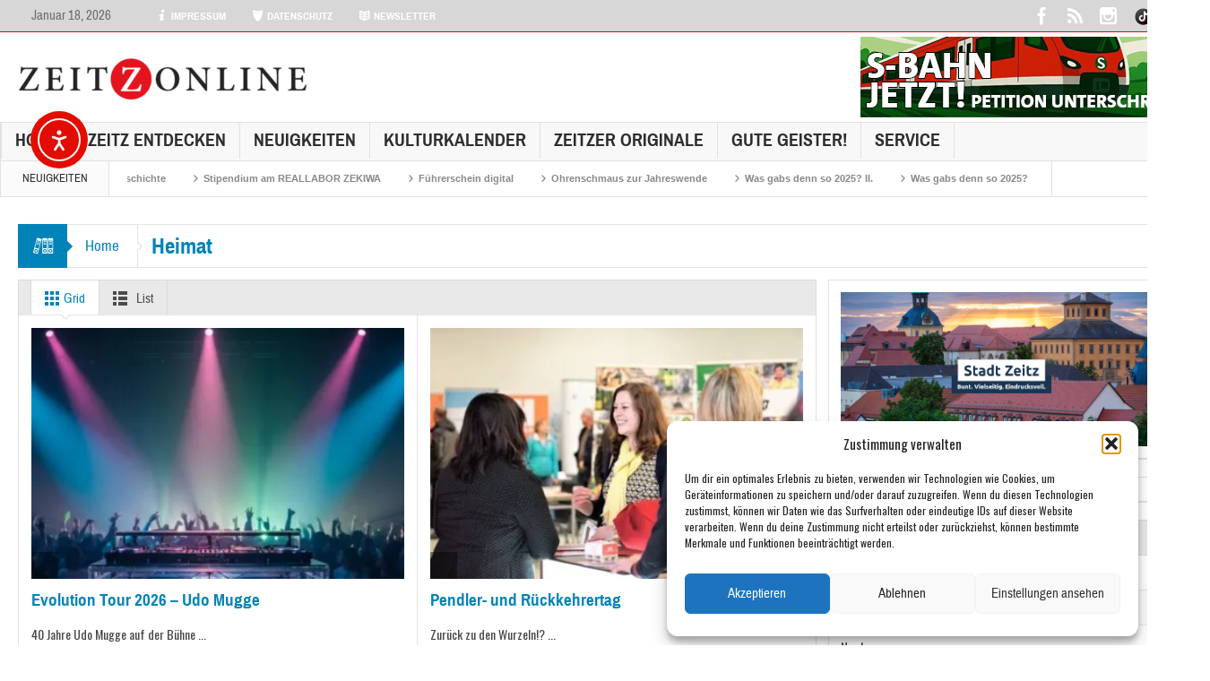

--- FILE ---
content_type: text/html; charset=UTF-8
request_url: https://zeitzonline.de/tag/heimat/
body_size: 32738
content:
<!DOCTYPE html>
<html lang="de" class="no-js">
    <head>
        <meta charset="UTF-8" />

<!-- Diese Seite wurde optimiert mit wpSEO (https://www.wpseo.org). -->
<title>Heimat › Zeitz Online</title>
<meta name="description" content="Evolution Tour 2026 - Udo Mugge. Pendler- und Rückkehrertag. HAUS und HOFFLOHMARKT. Linebug macht Unsichtbares sichtbar. NEUJAHR IM ..." />
<meta name="robots" content="noindex, follow" />
<link rel="canonical" href="https://zeitzonline.de/tag/heimat/" />
<link rel="next" href="https://zeitzonline.de/tag/heimat/page/2/" />
<meta property="og:type" content="website">
<meta property="og:url" content="https://zeitzonline.de/tag/heimat/">
<meta property="og:title" content="Heimat › Zeitz Online">
<meta property="og:description" content="Evolution Tour 2026 - Udo Mugge. Pendler- und Rückkehrertag. HAUS und HOFFLOHMARKT. Linebug macht Unsichtbares sichtbar. NEUJAHR IM ...">
<meta name="twitter:card" content="summary">
<meta name="twitter:site" content="httpswwwtwittercomZeitzOnline">
<meta name="twitter:title" content="Heimat › Zeitz Online">
<meta name="twitter:description" content="Evolution Tour 2026 - Udo Mugge. Pendler- und Rückkehrertag. HAUS und HOFFLOHMARKT. Linebug macht Unsichtbares sichtbar. NEUJAHR IM ...">


<script>
  (function(i,s,o,g,r,a,m){i['GoogleAnalyticsObject']=r;i[r]=i[r]||function(){
  (i[r].q=i[r].q||[]).push(arguments)},i[r].l=1*new Date();a=s.createElement(o),
  m=s.getElementsByTagName(o)[0];a.async=1;a.src=g;m.parentNode.insertBefore(a,m)
  })(window,document,'script','//www.google-analytics.com/analytics.js','ga');

  ga('create', 'UA-70112882-1', 'auto');
  ga('send', 'pageview');

</script>

        <!--[if IE]>
        <meta http-equiv="X-UA-Compatible" content="IE=edge,chrome=1">
        <![endif]-->

	<link rel="profile" href="http://gmpg.org/xfn/11">
	<link rel="pingback" href="https://zeitzonline.de/xmlrpc.php" />
    
        <meta property="og:image" content="https://zeitzonline.de//files/2022/02/zeitzonline_logo_2022-3-e1742073109367.png" />
    <meta property="og:image:width" content="" />
    <meta property="og:image:height" content="" />

		<meta name="viewport" content="width=device-width, initial-scale=1, maximum-scale=1">
	        <link rel="stylesheet" type="text/css" href="https://zeitzonline.de/wp-content/themes/multinews/css/print.css" media="print" />
    		<link rel="shortcut icon" href="https://zeitzonline.de//files/2019/11/Logo-Zeitzonline-2019.png" />
			<link rel="apple-touch-icon" href="https://zeitzonline.de//files/2019/11/Logo-Zeitzonline-2019_iOS.png" />
	
<link rel='dns-prefetch' href='//cdn.elementor.com' />
<link rel='dns-prefetch' href='//stats.wp.com' />
<link rel='dns-prefetch' href='//fonts.googleapis.com' />
<link rel='preconnect' href='//i0.wp.com' />
<link rel="alternate" type="application/rss+xml" title="Zeitz Online &raquo; Feed" href="https://zeitzonline.de/feed/" />
<link rel="alternate" type="application/rss+xml" title="Zeitz Online &raquo; Kommentar-Feed" href="https://zeitzonline.de/comments/feed/" />
<link rel="alternate" type="application/rss+xml" title="Zeitz Online &raquo; Heimat Schlagwort-Feed" href="https://zeitzonline.de/tag/heimat/feed/" />
<style id='wp-img-auto-sizes-contain-inline-css' type='text/css'>
img:is([sizes=auto i],[sizes^="auto," i]){contain-intrinsic-size:3000px 1500px}
/*# sourceURL=wp-img-auto-sizes-contain-inline-css */
</style>
<link rel='stylesheet' id='outdooractive_gutenberg_style-css' href='https://zeitzonline.de/wp-content/plugins/outdooractive-embed/Gutenberg/gutenberg.css?ver=6.9' type='text/css' media='all' />
<link rel='stylesheet' id='formidable-css' href='https://zeitzonline.de/wp-content/plugins/formidable/css/formidableforms.css?ver=11201552' type='text/css' media='all' />
<link rel='stylesheet' id='mec-select2-style-css' href='https://zeitzonline.de/wp-content/plugins/modern-events-calendar-lite/assets/packages/select2/select2.min.css?ver=6.5.5' type='text/css' media='all' />
<link rel='stylesheet' id='mec-font-icons-css' href='https://zeitzonline.de/wp-content/plugins/modern-events-calendar-lite/assets/css/iconfonts.css?ver=6.9' type='text/css' media='all' />
<link rel='stylesheet' id='mec-frontend-style-css' href='https://zeitzonline.de/wp-content/plugins/modern-events-calendar-lite/assets/css/frontend.min.css?ver=6.5.5' type='text/css' media='all' />
<link rel='stylesheet' id='mec-tooltip-style-css' href='https://zeitzonline.de/wp-content/plugins/modern-events-calendar-lite/assets/packages/tooltip/tooltip.css?ver=6.9' type='text/css' media='all' />
<link rel='stylesheet' id='mec-tooltip-shadow-style-css' href='https://zeitzonline.de/wp-content/plugins/modern-events-calendar-lite/assets/packages/tooltip/tooltipster-sideTip-shadow.min.css?ver=6.9' type='text/css' media='all' />
<link rel='stylesheet' id='featherlight-css' href='https://zeitzonline.de/wp-content/plugins/modern-events-calendar-lite/assets/packages/featherlight/featherlight.css?ver=6.9' type='text/css' media='all' />
<link rel='stylesheet' id='mec-google-fonts-css' href='//fonts.googleapis.com/css?family=Montserrat%3A400%2C700%7CRoboto%3A100%2C300%2C400%2C700&#038;ver=6.9' type='text/css' media='all' />
<link rel='stylesheet' id='mec-custom-google-font-css' href='https://fonts.googleapis.com/css?family=Oswald%3A300%2C+regular%2C+700%2C+%7COpen+Sans%3A700%2C+700%2C+700%2C+700%2C+700%2C+700%2C+700%2C+700%2C+700%2C+700%2C+&#038;subset=latin%2Clatin-ext' type='text/css' media='all' />
<link rel='stylesheet' id='mec-lity-style-css' href='https://zeitzonline.de/wp-content/plugins/modern-events-calendar-lite/assets/packages/lity/lity.min.css?ver=6.9' type='text/css' media='all' />
<link rel='stylesheet' id='mec-general-calendar-style-css' href='https://zeitzonline.de/wp-content/plugins/modern-events-calendar-lite/assets/css/mec-general-calendar.css?ver=6.9' type='text/css' media='all' />
<style id='wp-emoji-styles-inline-css' type='text/css'>

	img.wp-smiley, img.emoji {
		display: inline !important;
		border: none !important;
		box-shadow: none !important;
		height: 1em !important;
		width: 1em !important;
		margin: 0 0.07em !important;
		vertical-align: -0.1em !important;
		background: none !important;
		padding: 0 !important;
	}
/*# sourceURL=wp-emoji-styles-inline-css */
</style>
<style id='wp-block-library-inline-css' type='text/css'>
:root{--wp-block-synced-color:#7a00df;--wp-block-synced-color--rgb:122,0,223;--wp-bound-block-color:var(--wp-block-synced-color);--wp-editor-canvas-background:#ddd;--wp-admin-theme-color:#007cba;--wp-admin-theme-color--rgb:0,124,186;--wp-admin-theme-color-darker-10:#006ba1;--wp-admin-theme-color-darker-10--rgb:0,107,160.5;--wp-admin-theme-color-darker-20:#005a87;--wp-admin-theme-color-darker-20--rgb:0,90,135;--wp-admin-border-width-focus:2px}@media (min-resolution:192dpi){:root{--wp-admin-border-width-focus:1.5px}}.wp-element-button{cursor:pointer}:root .has-very-light-gray-background-color{background-color:#eee}:root .has-very-dark-gray-background-color{background-color:#313131}:root .has-very-light-gray-color{color:#eee}:root .has-very-dark-gray-color{color:#313131}:root .has-vivid-green-cyan-to-vivid-cyan-blue-gradient-background{background:linear-gradient(135deg,#00d084,#0693e3)}:root .has-purple-crush-gradient-background{background:linear-gradient(135deg,#34e2e4,#4721fb 50%,#ab1dfe)}:root .has-hazy-dawn-gradient-background{background:linear-gradient(135deg,#faaca8,#dad0ec)}:root .has-subdued-olive-gradient-background{background:linear-gradient(135deg,#fafae1,#67a671)}:root .has-atomic-cream-gradient-background{background:linear-gradient(135deg,#fdd79a,#004a59)}:root .has-nightshade-gradient-background{background:linear-gradient(135deg,#330968,#31cdcf)}:root .has-midnight-gradient-background{background:linear-gradient(135deg,#020381,#2874fc)}:root{--wp--preset--font-size--normal:16px;--wp--preset--font-size--huge:42px}.has-regular-font-size{font-size:1em}.has-larger-font-size{font-size:2.625em}.has-normal-font-size{font-size:var(--wp--preset--font-size--normal)}.has-huge-font-size{font-size:var(--wp--preset--font-size--huge)}.has-text-align-center{text-align:center}.has-text-align-left{text-align:left}.has-text-align-right{text-align:right}.has-fit-text{white-space:nowrap!important}#end-resizable-editor-section{display:none}.aligncenter{clear:both}.items-justified-left{justify-content:flex-start}.items-justified-center{justify-content:center}.items-justified-right{justify-content:flex-end}.items-justified-space-between{justify-content:space-between}.screen-reader-text{border:0;clip-path:inset(50%);height:1px;margin:-1px;overflow:hidden;padding:0;position:absolute;width:1px;word-wrap:normal!important}.screen-reader-text:focus{background-color:#ddd;clip-path:none;color:#444;display:block;font-size:1em;height:auto;left:5px;line-height:normal;padding:15px 23px 14px;text-decoration:none;top:5px;width:auto;z-index:100000}html :where(.has-border-color){border-style:solid}html :where([style*=border-top-color]){border-top-style:solid}html :where([style*=border-right-color]){border-right-style:solid}html :where([style*=border-bottom-color]){border-bottom-style:solid}html :where([style*=border-left-color]){border-left-style:solid}html :where([style*=border-width]){border-style:solid}html :where([style*=border-top-width]){border-top-style:solid}html :where([style*=border-right-width]){border-right-style:solid}html :where([style*=border-bottom-width]){border-bottom-style:solid}html :where([style*=border-left-width]){border-left-style:solid}html :where(img[class*=wp-image-]){height:auto;max-width:100%}:where(figure){margin:0 0 1em}html :where(.is-position-sticky){--wp-admin--admin-bar--position-offset:var(--wp-admin--admin-bar--height,0px)}@media screen and (max-width:600px){html :where(.is-position-sticky){--wp-admin--admin-bar--position-offset:0px}}

/*# sourceURL=wp-block-library-inline-css */
</style><style id='wp-block-heading-inline-css' type='text/css'>
h1:where(.wp-block-heading).has-background,h2:where(.wp-block-heading).has-background,h3:where(.wp-block-heading).has-background,h4:where(.wp-block-heading).has-background,h5:where(.wp-block-heading).has-background,h6:where(.wp-block-heading).has-background{padding:1.25em 2.375em}h1.has-text-align-left[style*=writing-mode]:where([style*=vertical-lr]),h1.has-text-align-right[style*=writing-mode]:where([style*=vertical-rl]),h2.has-text-align-left[style*=writing-mode]:where([style*=vertical-lr]),h2.has-text-align-right[style*=writing-mode]:where([style*=vertical-rl]),h3.has-text-align-left[style*=writing-mode]:where([style*=vertical-lr]),h3.has-text-align-right[style*=writing-mode]:where([style*=vertical-rl]),h4.has-text-align-left[style*=writing-mode]:where([style*=vertical-lr]),h4.has-text-align-right[style*=writing-mode]:where([style*=vertical-rl]),h5.has-text-align-left[style*=writing-mode]:where([style*=vertical-lr]),h5.has-text-align-right[style*=writing-mode]:where([style*=vertical-rl]),h6.has-text-align-left[style*=writing-mode]:where([style*=vertical-lr]),h6.has-text-align-right[style*=writing-mode]:where([style*=vertical-rl]){rotate:180deg}
/*# sourceURL=https://zeitzonline.de/wp-includes/blocks/heading/style.min.css */
</style>
<style id='wp-block-rss-inline-css' type='text/css'>
ul.wp-block-rss.alignleft{margin-right:2em}ul.wp-block-rss.alignright{margin-left:2em}ul.wp-block-rss.is-grid{display:flex;flex-wrap:wrap;padding:0}ul.wp-block-rss.is-grid li{margin:0 1em 1em 0;width:100%}@media (min-width:600px){ul.wp-block-rss.columns-2 li{width:calc(50% - 1em)}ul.wp-block-rss.columns-3 li{width:calc(33.33333% - 1em)}ul.wp-block-rss.columns-4 li{width:calc(25% - 1em)}ul.wp-block-rss.columns-5 li{width:calc(20% - 1em)}ul.wp-block-rss.columns-6 li{width:calc(16.66667% - 1em)}}.wp-block-rss__item-author,.wp-block-rss__item-publish-date{display:block;font-size:.8125em}.wp-block-rss{box-sizing:border-box;list-style:none;padding:0}
/*# sourceURL=https://zeitzonline.de/wp-includes/blocks/rss/style.min.css */
</style>
<style id='wp-block-paragraph-inline-css' type='text/css'>
.is-small-text{font-size:.875em}.is-regular-text{font-size:1em}.is-large-text{font-size:2.25em}.is-larger-text{font-size:3em}.has-drop-cap:not(:focus):first-letter{float:left;font-size:8.4em;font-style:normal;font-weight:100;line-height:.68;margin:.05em .1em 0 0;text-transform:uppercase}body.rtl .has-drop-cap:not(:focus):first-letter{float:none;margin-left:.1em}p.has-drop-cap.has-background{overflow:hidden}:root :where(p.has-background){padding:1.25em 2.375em}:where(p.has-text-color:not(.has-link-color)) a{color:inherit}p.has-text-align-left[style*="writing-mode:vertical-lr"],p.has-text-align-right[style*="writing-mode:vertical-rl"]{rotate:180deg}
/*# sourceURL=https://zeitzonline.de/wp-includes/blocks/paragraph/style.min.css */
</style>
<style id='global-styles-inline-css' type='text/css'>
:root{--wp--preset--aspect-ratio--square: 1;--wp--preset--aspect-ratio--4-3: 4/3;--wp--preset--aspect-ratio--3-4: 3/4;--wp--preset--aspect-ratio--3-2: 3/2;--wp--preset--aspect-ratio--2-3: 2/3;--wp--preset--aspect-ratio--16-9: 16/9;--wp--preset--aspect-ratio--9-16: 9/16;--wp--preset--color--black: #000000;--wp--preset--color--cyan-bluish-gray: #abb8c3;--wp--preset--color--white: #ffffff;--wp--preset--color--pale-pink: #f78da7;--wp--preset--color--vivid-red: #cf2e2e;--wp--preset--color--luminous-vivid-orange: #ff6900;--wp--preset--color--luminous-vivid-amber: #fcb900;--wp--preset--color--light-green-cyan: #7bdcb5;--wp--preset--color--vivid-green-cyan: #00d084;--wp--preset--color--pale-cyan-blue: #8ed1fc;--wp--preset--color--vivid-cyan-blue: #0693e3;--wp--preset--color--vivid-purple: #9b51e0;--wp--preset--gradient--vivid-cyan-blue-to-vivid-purple: linear-gradient(135deg,rgb(6,147,227) 0%,rgb(155,81,224) 100%);--wp--preset--gradient--light-green-cyan-to-vivid-green-cyan: linear-gradient(135deg,rgb(122,220,180) 0%,rgb(0,208,130) 100%);--wp--preset--gradient--luminous-vivid-amber-to-luminous-vivid-orange: linear-gradient(135deg,rgb(252,185,0) 0%,rgb(255,105,0) 100%);--wp--preset--gradient--luminous-vivid-orange-to-vivid-red: linear-gradient(135deg,rgb(255,105,0) 0%,rgb(207,46,46) 100%);--wp--preset--gradient--very-light-gray-to-cyan-bluish-gray: linear-gradient(135deg,rgb(238,238,238) 0%,rgb(169,184,195) 100%);--wp--preset--gradient--cool-to-warm-spectrum: linear-gradient(135deg,rgb(74,234,220) 0%,rgb(151,120,209) 20%,rgb(207,42,186) 40%,rgb(238,44,130) 60%,rgb(251,105,98) 80%,rgb(254,248,76) 100%);--wp--preset--gradient--blush-light-purple: linear-gradient(135deg,rgb(255,206,236) 0%,rgb(152,150,240) 100%);--wp--preset--gradient--blush-bordeaux: linear-gradient(135deg,rgb(254,205,165) 0%,rgb(254,45,45) 50%,rgb(107,0,62) 100%);--wp--preset--gradient--luminous-dusk: linear-gradient(135deg,rgb(255,203,112) 0%,rgb(199,81,192) 50%,rgb(65,88,208) 100%);--wp--preset--gradient--pale-ocean: linear-gradient(135deg,rgb(255,245,203) 0%,rgb(182,227,212) 50%,rgb(51,167,181) 100%);--wp--preset--gradient--electric-grass: linear-gradient(135deg,rgb(202,248,128) 0%,rgb(113,206,126) 100%);--wp--preset--gradient--midnight: linear-gradient(135deg,rgb(2,3,129) 0%,rgb(40,116,252) 100%);--wp--preset--font-size--small: 13px;--wp--preset--font-size--medium: 20px;--wp--preset--font-size--large: 36px;--wp--preset--font-size--x-large: 42px;--wp--preset--spacing--20: 0.44rem;--wp--preset--spacing--30: 0.67rem;--wp--preset--spacing--40: 1rem;--wp--preset--spacing--50: 1.5rem;--wp--preset--spacing--60: 2.25rem;--wp--preset--spacing--70: 3.38rem;--wp--preset--spacing--80: 5.06rem;--wp--preset--shadow--natural: 6px 6px 9px rgba(0, 0, 0, 0.2);--wp--preset--shadow--deep: 12px 12px 50px rgba(0, 0, 0, 0.4);--wp--preset--shadow--sharp: 6px 6px 0px rgba(0, 0, 0, 0.2);--wp--preset--shadow--outlined: 6px 6px 0px -3px rgb(255, 255, 255), 6px 6px rgb(0, 0, 0);--wp--preset--shadow--crisp: 6px 6px 0px rgb(0, 0, 0);}:where(.is-layout-flex){gap: 0.5em;}:where(.is-layout-grid){gap: 0.5em;}body .is-layout-flex{display: flex;}.is-layout-flex{flex-wrap: wrap;align-items: center;}.is-layout-flex > :is(*, div){margin: 0;}body .is-layout-grid{display: grid;}.is-layout-grid > :is(*, div){margin: 0;}:where(.wp-block-columns.is-layout-flex){gap: 2em;}:where(.wp-block-columns.is-layout-grid){gap: 2em;}:where(.wp-block-post-template.is-layout-flex){gap: 1.25em;}:where(.wp-block-post-template.is-layout-grid){gap: 1.25em;}.has-black-color{color: var(--wp--preset--color--black) !important;}.has-cyan-bluish-gray-color{color: var(--wp--preset--color--cyan-bluish-gray) !important;}.has-white-color{color: var(--wp--preset--color--white) !important;}.has-pale-pink-color{color: var(--wp--preset--color--pale-pink) !important;}.has-vivid-red-color{color: var(--wp--preset--color--vivid-red) !important;}.has-luminous-vivid-orange-color{color: var(--wp--preset--color--luminous-vivid-orange) !important;}.has-luminous-vivid-amber-color{color: var(--wp--preset--color--luminous-vivid-amber) !important;}.has-light-green-cyan-color{color: var(--wp--preset--color--light-green-cyan) !important;}.has-vivid-green-cyan-color{color: var(--wp--preset--color--vivid-green-cyan) !important;}.has-pale-cyan-blue-color{color: var(--wp--preset--color--pale-cyan-blue) !important;}.has-vivid-cyan-blue-color{color: var(--wp--preset--color--vivid-cyan-blue) !important;}.has-vivid-purple-color{color: var(--wp--preset--color--vivid-purple) !important;}.has-black-background-color{background-color: var(--wp--preset--color--black) !important;}.has-cyan-bluish-gray-background-color{background-color: var(--wp--preset--color--cyan-bluish-gray) !important;}.has-white-background-color{background-color: var(--wp--preset--color--white) !important;}.has-pale-pink-background-color{background-color: var(--wp--preset--color--pale-pink) !important;}.has-vivid-red-background-color{background-color: var(--wp--preset--color--vivid-red) !important;}.has-luminous-vivid-orange-background-color{background-color: var(--wp--preset--color--luminous-vivid-orange) !important;}.has-luminous-vivid-amber-background-color{background-color: var(--wp--preset--color--luminous-vivid-amber) !important;}.has-light-green-cyan-background-color{background-color: var(--wp--preset--color--light-green-cyan) !important;}.has-vivid-green-cyan-background-color{background-color: var(--wp--preset--color--vivid-green-cyan) !important;}.has-pale-cyan-blue-background-color{background-color: var(--wp--preset--color--pale-cyan-blue) !important;}.has-vivid-cyan-blue-background-color{background-color: var(--wp--preset--color--vivid-cyan-blue) !important;}.has-vivid-purple-background-color{background-color: var(--wp--preset--color--vivid-purple) !important;}.has-black-border-color{border-color: var(--wp--preset--color--black) !important;}.has-cyan-bluish-gray-border-color{border-color: var(--wp--preset--color--cyan-bluish-gray) !important;}.has-white-border-color{border-color: var(--wp--preset--color--white) !important;}.has-pale-pink-border-color{border-color: var(--wp--preset--color--pale-pink) !important;}.has-vivid-red-border-color{border-color: var(--wp--preset--color--vivid-red) !important;}.has-luminous-vivid-orange-border-color{border-color: var(--wp--preset--color--luminous-vivid-orange) !important;}.has-luminous-vivid-amber-border-color{border-color: var(--wp--preset--color--luminous-vivid-amber) !important;}.has-light-green-cyan-border-color{border-color: var(--wp--preset--color--light-green-cyan) !important;}.has-vivid-green-cyan-border-color{border-color: var(--wp--preset--color--vivid-green-cyan) !important;}.has-pale-cyan-blue-border-color{border-color: var(--wp--preset--color--pale-cyan-blue) !important;}.has-vivid-cyan-blue-border-color{border-color: var(--wp--preset--color--vivid-cyan-blue) !important;}.has-vivid-purple-border-color{border-color: var(--wp--preset--color--vivid-purple) !important;}.has-vivid-cyan-blue-to-vivid-purple-gradient-background{background: var(--wp--preset--gradient--vivid-cyan-blue-to-vivid-purple) !important;}.has-light-green-cyan-to-vivid-green-cyan-gradient-background{background: var(--wp--preset--gradient--light-green-cyan-to-vivid-green-cyan) !important;}.has-luminous-vivid-amber-to-luminous-vivid-orange-gradient-background{background: var(--wp--preset--gradient--luminous-vivid-amber-to-luminous-vivid-orange) !important;}.has-luminous-vivid-orange-to-vivid-red-gradient-background{background: var(--wp--preset--gradient--luminous-vivid-orange-to-vivid-red) !important;}.has-very-light-gray-to-cyan-bluish-gray-gradient-background{background: var(--wp--preset--gradient--very-light-gray-to-cyan-bluish-gray) !important;}.has-cool-to-warm-spectrum-gradient-background{background: var(--wp--preset--gradient--cool-to-warm-spectrum) !important;}.has-blush-light-purple-gradient-background{background: var(--wp--preset--gradient--blush-light-purple) !important;}.has-blush-bordeaux-gradient-background{background: var(--wp--preset--gradient--blush-bordeaux) !important;}.has-luminous-dusk-gradient-background{background: var(--wp--preset--gradient--luminous-dusk) !important;}.has-pale-ocean-gradient-background{background: var(--wp--preset--gradient--pale-ocean) !important;}.has-electric-grass-gradient-background{background: var(--wp--preset--gradient--electric-grass) !important;}.has-midnight-gradient-background{background: var(--wp--preset--gradient--midnight) !important;}.has-small-font-size{font-size: var(--wp--preset--font-size--small) !important;}.has-medium-font-size{font-size: var(--wp--preset--font-size--medium) !important;}.has-large-font-size{font-size: var(--wp--preset--font-size--large) !important;}.has-x-large-font-size{font-size: var(--wp--preset--font-size--x-large) !important;}
/*# sourceURL=global-styles-inline-css */
</style>

<style id='classic-theme-styles-inline-css' type='text/css'>
/*! This file is auto-generated */
.wp-block-button__link{color:#fff;background-color:#32373c;border-radius:9999px;box-shadow:none;text-decoration:none;padding:calc(.667em + 2px) calc(1.333em + 2px);font-size:1.125em}.wp-block-file__button{background:#32373c;color:#fff;text-decoration:none}
/*# sourceURL=/wp-includes/css/classic-themes.min.css */
</style>
<link rel='stylesheet' id='finalTilesGallery_stylesheet-css' href='https://zeitzonline.de/wp-content/plugins/final-tiles-grid-gallery-lite/scripts/ftg.css?ver=3.6.6' type='text/css' media='all' />
<link rel='stylesheet' id='fontawesome_stylesheet-css' href='https://zeitzonline.de/wp-content/plugins/final-tiles-grid-gallery-lite/fonts/font-awesome/css/font-awesome.min.css?ver=6.9' type='text/css' media='all' />
<link rel='stylesheet' id='cmplz-general-css' href='https://zeitzonline.de/wp-content/plugins/complianz-gdpr/assets/css/cookieblocker.min.css?ver=1765124325' type='text/css' media='all' />
<link rel='stylesheet' id='wpgeo-mn-style-css' href='https://zeitzonline.de/wp-content/plugins/geodirectory-multinews/css/geo.css?ver=all' type='text/css' media='all' />
<link rel='stylesheet' id='ea11y-widget-fonts-css' href='https://zeitzonline.de/wp-content/plugins/pojo-accessibility/assets/build/fonts.css?ver=3.9.0' type='text/css' media='all' />
<link rel='stylesheet' id='ea11y-skip-link-css' href='https://zeitzonline.de/wp-content/plugins/pojo-accessibility/assets/build/skip-link.css?ver=3.9.0' type='text/css' media='all' />
<link rel='stylesheet' id='multinews-style-css' href='https://zeitzonline.de/wp-content/themes/multinews/style.css?ver=6.9' type='text/css' media='all' />
<link rel='stylesheet' id='main-css' href='https://zeitzonline.de/wp-content/themes/multinews/css/main.css?ver=6.9' type='text/css' media='all' />
<link rel='stylesheet' id='plugins-css' href='https://zeitzonline.de/wp-content/themes/multinews/css/plugins.css?ver=6.9' type='text/css' media='all' />
<link rel='stylesheet' id='responsive-css' href='https://zeitzonline.de/wp-content/themes/multinews/css/media.css?ver=6.9' type='text/css' media='all' />
<link rel='stylesheet' id='dashicons-css' href='https://zeitzonline.de/wp-includes/css/dashicons.min.css?ver=6.9' type='text/css' media='all' />
<link rel='stylesheet' id='redux-google-fonts-mom_options-css' href='https://fonts.googleapis.com/css?family=Oswald%3A400%2C700%7COpen+Sans%3A400&#038;subset=latin-ext&#038;ver=1768701367' type='text/css' media='all' />
<script type="text/javascript" src="https://zeitzonline.de/wp-content/plugins/enable-jquery-migrate-helper/js/jquery/jquery-1.12.4-wp.js?ver=1.12.4-wp" id="jquery-core-js"></script>
<script type="text/javascript" src="https://zeitzonline.de/wp-content/plugins/enable-jquery-migrate-helper/js/jquery-migrate/jquery-migrate-1.4.1-wp.js?ver=1.4.1-wp" id="jquery-migrate-js"></script>
<script type="text/javascript" src="https://zeitzonline.de/wp-content/plugins/modern-events-calendar-lite/assets/js/mec-general-calendar.js?ver=6.5.5" id="mec-general-calendar-script-js"></script>
<script type="text/javascript" id="mec-frontend-script-js-extra">
/* <![CDATA[ */
var mecdata = {"day":"Tag","days":"Tage","hour":"Stunde","hours":"Stunden","minute":"Minute","minutes":"Minuten","second":"Sekunde","seconds":"Sekunden","elementor_edit_mode":"no","recapcha_key":"","ajax_url":"https://zeitzonline.de/wp-admin/admin-ajax.php","fes_nonce":"3a8635717d","current_year":"2026","current_month":"01","datepicker_format":"dd-mm-yy&d-m-Y"};
//# sourceURL=mec-frontend-script-js-extra
/* ]]> */
</script>
<script type="text/javascript" src="https://zeitzonline.de/wp-content/plugins/modern-events-calendar-lite/assets/js/frontend.js?ver=6.5.5" id="mec-frontend-script-js"></script>
<script type="text/javascript" src="https://zeitzonline.de/wp-content/plugins/modern-events-calendar-lite/assets/js/events.js?ver=6.5.5" id="mec-events-script-js"></script>
<script type="text/javascript" id="3d-flip-book-client-locale-loader-js-extra">
/* <![CDATA[ */
var FB3D_CLIENT_LOCALE = {"ajaxurl":"https://zeitzonline.de/wp-admin/admin-ajax.php","dictionary":{"Table of contents":"Table of contents","Close":"Close","Bookmarks":"Bookmarks","Thumbnails":"Thumbnails","Search":"Search","Share":"Share","Facebook":"Facebook","Twitter":"Twitter","Email":"Email","Play":"Play","Previous page":"Previous page","Next page":"Next page","Zoom in":"Zoom in","Zoom out":"Zoom out","Fit view":"Fit view","Auto play":"Auto play","Full screen":"Full screen","More":"More","Smart pan":"Smart pan","Single page":"Single page","Sounds":"Sounds","Stats":"Stats","Print":"Print","Download":"Download","Goto first page":"Goto first page","Goto last page":"Goto last page"},"images":"https://zeitzonline.de/wp-content/plugins/interactive-3d-flipbook-powered-physics-engine/assets/images/","jsData":{"urls":[],"posts":{"ids_mis":[],"ids":[]},"pages":[],"firstPages":[],"bookCtrlProps":[],"bookTemplates":[]},"key":"3d-flip-book","pdfJS":{"pdfJsLib":"https://zeitzonline.de/wp-content/plugins/interactive-3d-flipbook-powered-physics-engine/assets/js/pdf.min.js?ver=4.3.136","pdfJsWorker":"https://zeitzonline.de/wp-content/plugins/interactive-3d-flipbook-powered-physics-engine/assets/js/pdf.worker.js?ver=4.3.136","stablePdfJsLib":"https://zeitzonline.de/wp-content/plugins/interactive-3d-flipbook-powered-physics-engine/assets/js/stable/pdf.min.js?ver=2.5.207","stablePdfJsWorker":"https://zeitzonline.de/wp-content/plugins/interactive-3d-flipbook-powered-physics-engine/assets/js/stable/pdf.worker.js?ver=2.5.207","pdfJsCMapUrl":"https://zeitzonline.de/wp-content/plugins/interactive-3d-flipbook-powered-physics-engine/assets/cmaps/"},"cacheurl":"https://zeitzonline.de//files/3d-flip-book/cache/","pluginsurl":"https://zeitzonline.de/wp-content/plugins/","pluginurl":"https://zeitzonline.de/wp-content/plugins/interactive-3d-flipbook-powered-physics-engine/","thumbnailSize":{"width":"150","height":"150"},"version":"1.16.17"};
//# sourceURL=3d-flip-book-client-locale-loader-js-extra
/* ]]> */
</script>
<script type="text/javascript" src="https://zeitzonline.de/wp-content/plugins/interactive-3d-flipbook-powered-physics-engine/assets/js/client-locale-loader.js?ver=1.16.17" id="3d-flip-book-client-locale-loader-js" async="async" data-wp-strategy="async"></script>
<script></script><link rel="https://api.w.org/" href="https://zeitzonline.de/wp-json/" /><link rel="alternate" title="JSON" type="application/json" href="https://zeitzonline.de/wp-json/wp/v2/tags/54" /><link rel="EditURI" type="application/rsd+xml" title="RSD" href="https://zeitzonline.de/xmlrpc.php?rsd" />
<meta name="generator" content="WordPress 6.9" />
	<style>img#wpstats{display:none}</style>
					<style>.cmplz-hidden {
					display: none !important;
				}</style>	<script type="text/javascript">
	jQuery(document).ready(function($) {
		if ( $( ".geodir_full_page" ).length ) {
			if ($.trim($('.geodir_full_page').html()) === ''){
				$('.geodir_full_page').css({ 'display': 'none'});
			}
		}
	});
	</script>
	<!--[if lt IE 9]>
	<script src="https://zeitzonline.de/wp-content/themes/multinews/framework/helpers/js/html5.js"></script>
	<script src="https://zeitzonline.de/wp-content/themes/multinews/framework/helpers/js/IE9.js"></script>
	<![endif]-->
<meta name="generator" content="Powered by WPBakery Page Builder - drag and drop page builder for WordPress."/>
	<script type="text/javascript">
	jQuery(document).ready(function($) {
	$("body").backstretch([
	"",
	], {duration: 5000, fade: 750},"next");
	});
	</script>
<style type="text/css" title="dynamic-css" class="options-output">.logo, .logo .site_title{margin-top:0;margin-right:0;margin-left:0;}{color:transparent;}.top_banner{background-color:transparent;}a, .mom-archive ul li ul li a, body a{color:#e2001a;}a:hover, .mom-archive ul li ul li a:hover, body a:hover{color:#26c928;}a:active, .mom-archive ul li ul li a:active, body a:active{color:#4ac93e;}.top-bar, ul.top-menu li ul li:hover, .ajax-search-results a:hover{background:rgba(195,195,195,0.66);}.top-bar{border-color:#e2001a;}ul.top-menu li a,.mobile-menu li a,.ajax-search-results a h2{color:#ffffff;}ul.top-menu li, .mobile-menu ul li, ul.top-menu li:first-child, ul.top-social-icon li, ul.top-social-icon li.top-search, ul.top-menu li ul li, .ajax-search-results, .ajax-search-results a{border-color:transparent;}ul.top-social-icon li:hover, ul.top-menu li.current-menu-item, ul.top-menu li:hover, .mobile-menu .mobile-menu-icon:hover, .mobile-menu .mobile-menu-icon.dl-active, ul.top-menu > li ul.sub-menu, div.search-dropdown, .ajax-search-results{background:#e2002a;}ul.top-social-icon li a{color:#ffffff;}.today_date{background:rgba(216,216,216,0.58);}.today_date{color:#6b6b6b;}.header-wrap,.hst1 .header-wrap,.hst2 .header-wrap,.hst3 .header-wrap{background-color:transparent;}.navigation, .hst1 .navigation, .hst2 .navigation, .hst3 .navigation, .fixed-header{background:#f8f8f8;}ul.main-menu li ul li:hover, .navigation .mom-megamenu ul li.active, .navigation .mom-megamenu ul li:hover, .hst1 .navigation .mom-megamenu ul li.active, .hst1 .navigation .mom-megamenu ul li:hover, .hst2 .navigation .mom-megamenu ul li.active, .hst2 .navigation .mom-megamenu ul li:hover, .hst3 .navigation .mom-megamenu ul li.active, .hst3 .navigation .mom-megamenu ul li:hover, .hst1 ul.main-menu li:not(.mom_mega) ul li:hover, .hst2 ul.main-menu li:not(.mom_mega) ul li:hover, .hst3 ul.main-menu li:not(.mom_mega) ul li:hover, .hst1 ul.main-menu li.mom_mega ul li:not(.mega_col_title):hover, .hst2 ul.main-menu li.mom_mega ul li:not(.mega_col_title):hover, .hst3 ul.main-menu li.mom_mega ul li:not(.mega_col_title):hover{background:rgba(255,255,255,0.91);}.mom-body .breaking-news, .mom-body .breaking-news .br-right{background:rgba(255,255,255,0.91);}.mom-body .breaking-news .breaking-title{background:rgba(251,251,251,0.91);}footer.footer{background-color:#f4f4f4;}footer.footer{border-top:1px dotted #e2001a;border-bottom:1px dotted #e2001a;border-left:1px dotted #e2001a;border-right:1px dotted #e2001a;}footer.footer .footer-widget a{color:#919191;}footer.footer .footer-widget a:hover{color:#e2001a;}footer.footer .footer-widget, footer.footer .footer-widget:first-child{border-color:transparent;}footer.footer .footer-widget .widget-title h4, footer.footer .footer-widget .widget-title h2{color:#999999;}.footer-bottom{background:#bdbdbd;}ul.footer-bottom-menu{border-top:2px solid ;border-bottom:2px solid ;border-left:2px solid ;border-right:2px solid ;}.footer-bottom-social li a{color:#e8e8e8;}.footer-bottom-social li a:hover{color:#e2001a;}body{background-color:#ffffff;background-repeat:inherit;}.fixed, .fixed2{background-color:#ffffff;}body, article .entry-content{font-family:Oswald;font-weight:normal;font-style:normal;color:#474747;}article .entry-content p, article .entry-content{font-family:"Open Sans";line-height:23px;font-weight:400;font-style:normal;color:#303030;font-size:17px;}ul.main-menu > li{line-height:40px;font-size:20px;}header.block-title h2 a, header.block-title h2, .section-header h2.section-title a, .section-header h2.section-title{font-family:Oswald;font-weight:normal;font-style:normal;}.widget-title h4, .widget-title h2{font-family:Oswald;font-weight:400;font-style:normal;}.entry-content h1{font-family:Oswald;line-height:40px;font-weight:700;font-style:normal;color:#474747;font-size:35px;}.entry-content h2{font-family:Oswald;line-height:30px;font-weight:700;font-style:normal;color:#474747;font-size:24px;}.entry-content h3{font-family:Oswald;font-weight:normal;font-style:normal;}</style>	<style type="text/css" class="multinews-custom-dynamic-css">
					header.block-title h2 a, header.block-title h2, .section-header h2.section-title a, .section-header h2.section-title{
			color: ;
		}
				.widget-title h2{
			color: ;
		}
				.header-wrap > .inner,
		.header-wrap{
			line-height: 100px;
			height: 100px;
		}
					body {
			background: #ffffff;
		}
				.navigation .mom-megamenu ul li.active:before, .navigation .mom-megamenu ul li:hover:before{
			border-left-color: rgba(255,255,255,0.91);
		}
					/* navigation style */
		.navigation{
		height: 42px;
	}
	ul.main-menu > li > a{
		padding-bottom: 0 !important;
	}
	.navigation ul.main-menu > li .mom-megamenu,
	.navigation ul.main-menu > li:not(.mom_mega) ul.sub-menu{
		top: 42px;
	}
	.navigation ul.main-menu > li .mom-megamenu ul.sub-menu{
		top: 0;
	}
	.navigation ul.main-menu li a span.menu_bl{
		display: none;
	}
					a, .mom-archive ul li ul li a {
			color: #e2001a;
		}
	
			a:hover, .mom-archive ul li ul li a:hover {
			color: #26c928;
		}
	
			a:active, .mom-archive ul li ul li a:active{
			color: #4ac93e;
		}
			section.news-box.cat_1 header.block-title:not(.colorful-box) h2 a,
	section.news-box.cat_1 header.block-title:not(.colorful-box) h2,
	.f-tabbed-head li.cat_1.active a,
	.f-tabbed-head li.cat_1 a.current,
	.f-tabbed-head li.cat_1 a:hover,
	.f-tabbed-body.cat_1 ul.f-tabbed-list li h2 a:hover,
	section.news-box.cat_1 footer.show-more a:hover,
    section.news-box.cat_1 .nb1 ul li h2 a:hover,
    section.news-box.cat_1 .nb2 .first-item h2 a:hover,
    section.news-box.cat_1 .nb3 .first-item h2 a:hover,
    section.news-box.cat_1 .nb4 .first-item h2 a:hover,
    section.news-box.cat_1 .nb5 .first-item h2 a:hover,
    section.news-box.cat_1 .nb6 ul li h2 a:hover,
    section.news-box.cat_1 .nb3 ul li h2 a:hover,
    section.news-box.cat_1 .nb4 ul li h2 a:hover,
    section.news-box.cat_1 .nb2 ul li h2 a:hover,
    section.news-box.cat_1 .nb5 ul li h2 a:hover,
    .section .feature-tabbed.cat_1 ul.f-tabbed-list li h2 a:hover,
    .nip-box.cat_1 header.block-title:not(.colorful-box) h2{
	    color: #4c962e;
	}
	section.news-box.cat_28 header.block-title:not(.colorful-box) h2 a,
	section.news-box.cat_28 header.block-title:not(.colorful-box) h2,
	.f-tabbed-head li.cat_28.active a,
	.f-tabbed-head li.cat_28 a.current,
	.f-tabbed-head li.cat_28 a:hover,
	.f-tabbed-body.cat_28 ul.f-tabbed-list li h2 a:hover,
	section.news-box.cat_28 footer.show-more a:hover,
    section.news-box.cat_28 .nb1 ul li h2 a:hover,
    section.news-box.cat_28 .nb2 .first-item h2 a:hover,
    section.news-box.cat_28 .nb3 .first-item h2 a:hover,
    section.news-box.cat_28 .nb4 .first-item h2 a:hover,
    section.news-box.cat_28 .nb5 .first-item h2 a:hover,
    section.news-box.cat_28 .nb6 ul li h2 a:hover,
    section.news-box.cat_28 .nb3 ul li h2 a:hover,
    section.news-box.cat_28 .nb4 ul li h2 a:hover,
    section.news-box.cat_28 .nb2 ul li h2 a:hover,
    section.news-box.cat_28 .nb5 ul li h2 a:hover,
    .section .feature-tabbed.cat_28 ul.f-tabbed-list li h2 a:hover,
    .nip-box.cat_28 header.block-title:not(.colorful-box) h2{
	    color: ;
	}
	section.news-box.cat_29 header.block-title:not(.colorful-box) h2 a,
	section.news-box.cat_29 header.block-title:not(.colorful-box) h2,
	.f-tabbed-head li.cat_29.active a,
	.f-tabbed-head li.cat_29 a.current,
	.f-tabbed-head li.cat_29 a:hover,
	.f-tabbed-body.cat_29 ul.f-tabbed-list li h2 a:hover,
	section.news-box.cat_29 footer.show-more a:hover,
    section.news-box.cat_29 .nb1 ul li h2 a:hover,
    section.news-box.cat_29 .nb2 .first-item h2 a:hover,
    section.news-box.cat_29 .nb3 .first-item h2 a:hover,
    section.news-box.cat_29 .nb4 .first-item h2 a:hover,
    section.news-box.cat_29 .nb5 .first-item h2 a:hover,
    section.news-box.cat_29 .nb6 ul li h2 a:hover,
    section.news-box.cat_29 .nb3 ul li h2 a:hover,
    section.news-box.cat_29 .nb4 ul li h2 a:hover,
    section.news-box.cat_29 .nb2 ul li h2 a:hover,
    section.news-box.cat_29 .nb5 ul li h2 a:hover,
    .section .feature-tabbed.cat_29 ul.f-tabbed-list li h2 a:hover,
    .nip-box.cat_29 header.block-title:not(.colorful-box) h2{
	    color: ;
	}
	section.news-box.cat_378 header.block-title:not(.colorful-box) h2 a,
	section.news-box.cat_378 header.block-title:not(.colorful-box) h2,
	.f-tabbed-head li.cat_378.active a,
	.f-tabbed-head li.cat_378 a.current,
	.f-tabbed-head li.cat_378 a:hover,
	.f-tabbed-body.cat_378 ul.f-tabbed-list li h2 a:hover,
	section.news-box.cat_378 footer.show-more a:hover,
    section.news-box.cat_378 .nb1 ul li h2 a:hover,
    section.news-box.cat_378 .nb2 .first-item h2 a:hover,
    section.news-box.cat_378 .nb3 .first-item h2 a:hover,
    section.news-box.cat_378 .nb4 .first-item h2 a:hover,
    section.news-box.cat_378 .nb5 .first-item h2 a:hover,
    section.news-box.cat_378 .nb6 ul li h2 a:hover,
    section.news-box.cat_378 .nb3 ul li h2 a:hover,
    section.news-box.cat_378 .nb4 ul li h2 a:hover,
    section.news-box.cat_378 .nb2 ul li h2 a:hover,
    section.news-box.cat_378 .nb5 ul li h2 a:hover,
    .section .feature-tabbed.cat_378 ul.f-tabbed-list li h2 a:hover,
    .nip-box.cat_378 header.block-title:not(.colorful-box) h2{
	    color: ;
	}
	section.news-box.cat_109 header.block-title:not(.colorful-box) h2 a,
	section.news-box.cat_109 header.block-title:not(.colorful-box) h2,
	.f-tabbed-head li.cat_109.active a,
	.f-tabbed-head li.cat_109 a.current,
	.f-tabbed-head li.cat_109 a:hover,
	.f-tabbed-body.cat_109 ul.f-tabbed-list li h2 a:hover,
	section.news-box.cat_109 footer.show-more a:hover,
    section.news-box.cat_109 .nb1 ul li h2 a:hover,
    section.news-box.cat_109 .nb2 .first-item h2 a:hover,
    section.news-box.cat_109 .nb3 .first-item h2 a:hover,
    section.news-box.cat_109 .nb4 .first-item h2 a:hover,
    section.news-box.cat_109 .nb5 .first-item h2 a:hover,
    section.news-box.cat_109 .nb6 ul li h2 a:hover,
    section.news-box.cat_109 .nb3 ul li h2 a:hover,
    section.news-box.cat_109 .nb4 ul li h2 a:hover,
    section.news-box.cat_109 .nb2 ul li h2 a:hover,
    section.news-box.cat_109 .nb5 ul li h2 a:hover,
    .section .feature-tabbed.cat_109 ul.f-tabbed-list li h2 a:hover,
    .nip-box.cat_109 header.block-title:not(.colorful-box) h2{
	    color: ;
	}
	section.news-box.cat_300 header.block-title:not(.colorful-box) h2 a,
	section.news-box.cat_300 header.block-title:not(.colorful-box) h2,
	.f-tabbed-head li.cat_300.active a,
	.f-tabbed-head li.cat_300 a.current,
	.f-tabbed-head li.cat_300 a:hover,
	.f-tabbed-body.cat_300 ul.f-tabbed-list li h2 a:hover,
	section.news-box.cat_300 footer.show-more a:hover,
    section.news-box.cat_300 .nb1 ul li h2 a:hover,
    section.news-box.cat_300 .nb2 .first-item h2 a:hover,
    section.news-box.cat_300 .nb3 .first-item h2 a:hover,
    section.news-box.cat_300 .nb4 .first-item h2 a:hover,
    section.news-box.cat_300 .nb5 .first-item h2 a:hover,
    section.news-box.cat_300 .nb6 ul li h2 a:hover,
    section.news-box.cat_300 .nb3 ul li h2 a:hover,
    section.news-box.cat_300 .nb4 ul li h2 a:hover,
    section.news-box.cat_300 .nb2 ul li h2 a:hover,
    section.news-box.cat_300 .nb5 ul li h2 a:hover,
    .section .feature-tabbed.cat_300 ul.f-tabbed-list li h2 a:hover,
    .nip-box.cat_300 header.block-title:not(.colorful-box) h2{
	    color: ;
	}
	section.news-box.cat_34 header.block-title:not(.colorful-box) h2 a,
	section.news-box.cat_34 header.block-title:not(.colorful-box) h2,
	.f-tabbed-head li.cat_34.active a,
	.f-tabbed-head li.cat_34 a.current,
	.f-tabbed-head li.cat_34 a:hover,
	.f-tabbed-body.cat_34 ul.f-tabbed-list li h2 a:hover,
	section.news-box.cat_34 footer.show-more a:hover,
    section.news-box.cat_34 .nb1 ul li h2 a:hover,
    section.news-box.cat_34 .nb2 .first-item h2 a:hover,
    section.news-box.cat_34 .nb3 .first-item h2 a:hover,
    section.news-box.cat_34 .nb4 .first-item h2 a:hover,
    section.news-box.cat_34 .nb5 .first-item h2 a:hover,
    section.news-box.cat_34 .nb6 ul li h2 a:hover,
    section.news-box.cat_34 .nb3 ul li h2 a:hover,
    section.news-box.cat_34 .nb4 ul li h2 a:hover,
    section.news-box.cat_34 .nb2 ul li h2 a:hover,
    section.news-box.cat_34 .nb5 ul li h2 a:hover,
    .section .feature-tabbed.cat_34 ul.f-tabbed-list li h2 a:hover,
    .nip-box.cat_34 header.block-title:not(.colorful-box) h2{
	    color: ;
	}
	section.news-box.cat_35 header.block-title:not(.colorful-box) h2 a,
	section.news-box.cat_35 header.block-title:not(.colorful-box) h2,
	.f-tabbed-head li.cat_35.active a,
	.f-tabbed-head li.cat_35 a.current,
	.f-tabbed-head li.cat_35 a:hover,
	.f-tabbed-body.cat_35 ul.f-tabbed-list li h2 a:hover,
	section.news-box.cat_35 footer.show-more a:hover,
    section.news-box.cat_35 .nb1 ul li h2 a:hover,
    section.news-box.cat_35 .nb2 .first-item h2 a:hover,
    section.news-box.cat_35 .nb3 .first-item h2 a:hover,
    section.news-box.cat_35 .nb4 .first-item h2 a:hover,
    section.news-box.cat_35 .nb5 .first-item h2 a:hover,
    section.news-box.cat_35 .nb6 ul li h2 a:hover,
    section.news-box.cat_35 .nb3 ul li h2 a:hover,
    section.news-box.cat_35 .nb4 ul li h2 a:hover,
    section.news-box.cat_35 .nb2 ul li h2 a:hover,
    section.news-box.cat_35 .nb5 ul li h2 a:hover,
    .section .feature-tabbed.cat_35 ul.f-tabbed-list li h2 a:hover,
    .nip-box.cat_35 header.block-title:not(.colorful-box) h2{
	    color: ;
	}
	section.news-box.cat_236 header.block-title:not(.colorful-box) h2 a,
	section.news-box.cat_236 header.block-title:not(.colorful-box) h2,
	.f-tabbed-head li.cat_236.active a,
	.f-tabbed-head li.cat_236 a.current,
	.f-tabbed-head li.cat_236 a:hover,
	.f-tabbed-body.cat_236 ul.f-tabbed-list li h2 a:hover,
	section.news-box.cat_236 footer.show-more a:hover,
    section.news-box.cat_236 .nb1 ul li h2 a:hover,
    section.news-box.cat_236 .nb2 .first-item h2 a:hover,
    section.news-box.cat_236 .nb3 .first-item h2 a:hover,
    section.news-box.cat_236 .nb4 .first-item h2 a:hover,
    section.news-box.cat_236 .nb5 .first-item h2 a:hover,
    section.news-box.cat_236 .nb6 ul li h2 a:hover,
    section.news-box.cat_236 .nb3 ul li h2 a:hover,
    section.news-box.cat_236 .nb4 ul li h2 a:hover,
    section.news-box.cat_236 .nb2 ul li h2 a:hover,
    section.news-box.cat_236 .nb5 ul li h2 a:hover,
    .section .feature-tabbed.cat_236 ul.f-tabbed-list li h2 a:hover,
    .nip-box.cat_236 header.block-title:not(.colorful-box) h2{
	    color: ;
	}
	section.news-box.cat_121 header.block-title:not(.colorful-box) h2 a,
	section.news-box.cat_121 header.block-title:not(.colorful-box) h2,
	.f-tabbed-head li.cat_121.active a,
	.f-tabbed-head li.cat_121 a.current,
	.f-tabbed-head li.cat_121 a:hover,
	.f-tabbed-body.cat_121 ul.f-tabbed-list li h2 a:hover,
	section.news-box.cat_121 footer.show-more a:hover,
    section.news-box.cat_121 .nb1 ul li h2 a:hover,
    section.news-box.cat_121 .nb2 .first-item h2 a:hover,
    section.news-box.cat_121 .nb3 .first-item h2 a:hover,
    section.news-box.cat_121 .nb4 .first-item h2 a:hover,
    section.news-box.cat_121 .nb5 .first-item h2 a:hover,
    section.news-box.cat_121 .nb6 ul li h2 a:hover,
    section.news-box.cat_121 .nb3 ul li h2 a:hover,
    section.news-box.cat_121 .nb4 ul li h2 a:hover,
    section.news-box.cat_121 .nb2 ul li h2 a:hover,
    section.news-box.cat_121 .nb5 ul li h2 a:hover,
    .section .feature-tabbed.cat_121 ul.f-tabbed-list li h2 a:hover,
    .nip-box.cat_121 header.block-title:not(.colorful-box) h2{
	    color: ;
	}
	section.news-box.cat_325 header.block-title:not(.colorful-box) h2 a,
	section.news-box.cat_325 header.block-title:not(.colorful-box) h2,
	.f-tabbed-head li.cat_325.active a,
	.f-tabbed-head li.cat_325 a.current,
	.f-tabbed-head li.cat_325 a:hover,
	.f-tabbed-body.cat_325 ul.f-tabbed-list li h2 a:hover,
	section.news-box.cat_325 footer.show-more a:hover,
    section.news-box.cat_325 .nb1 ul li h2 a:hover,
    section.news-box.cat_325 .nb2 .first-item h2 a:hover,
    section.news-box.cat_325 .nb3 .first-item h2 a:hover,
    section.news-box.cat_325 .nb4 .first-item h2 a:hover,
    section.news-box.cat_325 .nb5 .first-item h2 a:hover,
    section.news-box.cat_325 .nb6 ul li h2 a:hover,
    section.news-box.cat_325 .nb3 ul li h2 a:hover,
    section.news-box.cat_325 .nb4 ul li h2 a:hover,
    section.news-box.cat_325 .nb2 ul li h2 a:hover,
    section.news-box.cat_325 .nb5 ul li h2 a:hover,
    .section .feature-tabbed.cat_325 ul.f-tabbed-list li h2 a:hover,
    .nip-box.cat_325 header.block-title:not(.colorful-box) h2{
	    color: ;
	}
	section.news-box.cat_108 header.block-title:not(.colorful-box) h2 a,
	section.news-box.cat_108 header.block-title:not(.colorful-box) h2,
	.f-tabbed-head li.cat_108.active a,
	.f-tabbed-head li.cat_108 a.current,
	.f-tabbed-head li.cat_108 a:hover,
	.f-tabbed-body.cat_108 ul.f-tabbed-list li h2 a:hover,
	section.news-box.cat_108 footer.show-more a:hover,
    section.news-box.cat_108 .nb1 ul li h2 a:hover,
    section.news-box.cat_108 .nb2 .first-item h2 a:hover,
    section.news-box.cat_108 .nb3 .first-item h2 a:hover,
    section.news-box.cat_108 .nb4 .first-item h2 a:hover,
    section.news-box.cat_108 .nb5 .first-item h2 a:hover,
    section.news-box.cat_108 .nb6 ul li h2 a:hover,
    section.news-box.cat_108 .nb3 ul li h2 a:hover,
    section.news-box.cat_108 .nb4 ul li h2 a:hover,
    section.news-box.cat_108 .nb2 ul li h2 a:hover,
    section.news-box.cat_108 .nb5 ul li h2 a:hover,
    .section .feature-tabbed.cat_108 ul.f-tabbed-list li h2 a:hover,
    .nip-box.cat_108 header.block-title:not(.colorful-box) h2{
	    color: ;
	}
	section.news-box.cat_40 header.block-title:not(.colorful-box) h2 a,
	section.news-box.cat_40 header.block-title:not(.colorful-box) h2,
	.f-tabbed-head li.cat_40.active a,
	.f-tabbed-head li.cat_40 a.current,
	.f-tabbed-head li.cat_40 a:hover,
	.f-tabbed-body.cat_40 ul.f-tabbed-list li h2 a:hover,
	section.news-box.cat_40 footer.show-more a:hover,
    section.news-box.cat_40 .nb1 ul li h2 a:hover,
    section.news-box.cat_40 .nb2 .first-item h2 a:hover,
    section.news-box.cat_40 .nb3 .first-item h2 a:hover,
    section.news-box.cat_40 .nb4 .first-item h2 a:hover,
    section.news-box.cat_40 .nb5 .first-item h2 a:hover,
    section.news-box.cat_40 .nb6 ul li h2 a:hover,
    section.news-box.cat_40 .nb3 ul li h2 a:hover,
    section.news-box.cat_40 .nb4 ul li h2 a:hover,
    section.news-box.cat_40 .nb2 ul li h2 a:hover,
    section.news-box.cat_40 .nb5 ul li h2 a:hover,
    .section .feature-tabbed.cat_40 ul.f-tabbed-list li h2 a:hover,
    .nip-box.cat_40 header.block-title:not(.colorful-box) h2{
	    color: ;
	}
	section.news-box.cat_41 header.block-title:not(.colorful-box) h2 a,
	section.news-box.cat_41 header.block-title:not(.colorful-box) h2,
	.f-tabbed-head li.cat_41.active a,
	.f-tabbed-head li.cat_41 a.current,
	.f-tabbed-head li.cat_41 a:hover,
	.f-tabbed-body.cat_41 ul.f-tabbed-list li h2 a:hover,
	section.news-box.cat_41 footer.show-more a:hover,
    section.news-box.cat_41 .nb1 ul li h2 a:hover,
    section.news-box.cat_41 .nb2 .first-item h2 a:hover,
    section.news-box.cat_41 .nb3 .first-item h2 a:hover,
    section.news-box.cat_41 .nb4 .first-item h2 a:hover,
    section.news-box.cat_41 .nb5 .first-item h2 a:hover,
    section.news-box.cat_41 .nb6 ul li h2 a:hover,
    section.news-box.cat_41 .nb3 ul li h2 a:hover,
    section.news-box.cat_41 .nb4 ul li h2 a:hover,
    section.news-box.cat_41 .nb2 ul li h2 a:hover,
    section.news-box.cat_41 .nb5 ul li h2 a:hover,
    .section .feature-tabbed.cat_41 ul.f-tabbed-list li h2 a:hover,
    .nip-box.cat_41 header.block-title:not(.colorful-box) h2{
	    color: ;
	}
	section.news-box.cat_42 header.block-title:not(.colorful-box) h2 a,
	section.news-box.cat_42 header.block-title:not(.colorful-box) h2,
	.f-tabbed-head li.cat_42.active a,
	.f-tabbed-head li.cat_42 a.current,
	.f-tabbed-head li.cat_42 a:hover,
	.f-tabbed-body.cat_42 ul.f-tabbed-list li h2 a:hover,
	section.news-box.cat_42 footer.show-more a:hover,
    section.news-box.cat_42 .nb1 ul li h2 a:hover,
    section.news-box.cat_42 .nb2 .first-item h2 a:hover,
    section.news-box.cat_42 .nb3 .first-item h2 a:hover,
    section.news-box.cat_42 .nb4 .first-item h2 a:hover,
    section.news-box.cat_42 .nb5 .first-item h2 a:hover,
    section.news-box.cat_42 .nb6 ul li h2 a:hover,
    section.news-box.cat_42 .nb3 ul li h2 a:hover,
    section.news-box.cat_42 .nb4 ul li h2 a:hover,
    section.news-box.cat_42 .nb2 ul li h2 a:hover,
    section.news-box.cat_42 .nb5 ul li h2 a:hover,
    .section .feature-tabbed.cat_42 ul.f-tabbed-list li h2 a:hover,
    .nip-box.cat_42 header.block-title:not(.colorful-box) h2{
	    color: ;
	}
	section.news-box.cat_132 header.block-title:not(.colorful-box) h2 a,
	section.news-box.cat_132 header.block-title:not(.colorful-box) h2,
	.f-tabbed-head li.cat_132.active a,
	.f-tabbed-head li.cat_132 a.current,
	.f-tabbed-head li.cat_132 a:hover,
	.f-tabbed-body.cat_132 ul.f-tabbed-list li h2 a:hover,
	section.news-box.cat_132 footer.show-more a:hover,
    section.news-box.cat_132 .nb1 ul li h2 a:hover,
    section.news-box.cat_132 .nb2 .first-item h2 a:hover,
    section.news-box.cat_132 .nb3 .first-item h2 a:hover,
    section.news-box.cat_132 .nb4 .first-item h2 a:hover,
    section.news-box.cat_132 .nb5 .first-item h2 a:hover,
    section.news-box.cat_132 .nb6 ul li h2 a:hover,
    section.news-box.cat_132 .nb3 ul li h2 a:hover,
    section.news-box.cat_132 .nb4 ul li h2 a:hover,
    section.news-box.cat_132 .nb2 ul li h2 a:hover,
    section.news-box.cat_132 .nb5 ul li h2 a:hover,
    .section .feature-tabbed.cat_132 ul.f-tabbed-list li h2 a:hover,
    .nip-box.cat_132 header.block-title:not(.colorful-box) h2{
	    color: ;
	}
	section.news-box.cat_5 header.block-title:not(.colorful-box) h2 a,
	section.news-box.cat_5 header.block-title:not(.colorful-box) h2,
	.f-tabbed-head li.cat_5.active a,
	.f-tabbed-head li.cat_5 a.current,
	.f-tabbed-head li.cat_5 a:hover,
	.f-tabbed-body.cat_5 ul.f-tabbed-list li h2 a:hover,
	section.news-box.cat_5 footer.show-more a:hover,
    section.news-box.cat_5 .nb1 ul li h2 a:hover,
    section.news-box.cat_5 .nb2 .first-item h2 a:hover,
    section.news-box.cat_5 .nb3 .first-item h2 a:hover,
    section.news-box.cat_5 .nb4 .first-item h2 a:hover,
    section.news-box.cat_5 .nb5 .first-item h2 a:hover,
    section.news-box.cat_5 .nb6 ul li h2 a:hover,
    section.news-box.cat_5 .nb3 ul li h2 a:hover,
    section.news-box.cat_5 .nb4 ul li h2 a:hover,
    section.news-box.cat_5 .nb2 ul li h2 a:hover,
    section.news-box.cat_5 .nb5 ul li h2 a:hover,
    .section .feature-tabbed.cat_5 ul.f-tabbed-list li h2 a:hover,
    .nip-box.cat_5 header.block-title:not(.colorful-box) h2{
	    color: #c83edd;
	}
	section.news-box.cat_31 header.block-title:not(.colorful-box) h2 a,
	section.news-box.cat_31 header.block-title:not(.colorful-box) h2,
	.f-tabbed-head li.cat_31.active a,
	.f-tabbed-head li.cat_31 a.current,
	.f-tabbed-head li.cat_31 a:hover,
	.f-tabbed-body.cat_31 ul.f-tabbed-list li h2 a:hover,
	section.news-box.cat_31 footer.show-more a:hover,
    section.news-box.cat_31 .nb1 ul li h2 a:hover,
    section.news-box.cat_31 .nb2 .first-item h2 a:hover,
    section.news-box.cat_31 .nb3 .first-item h2 a:hover,
    section.news-box.cat_31 .nb4 .first-item h2 a:hover,
    section.news-box.cat_31 .nb5 .first-item h2 a:hover,
    section.news-box.cat_31 .nb6 ul li h2 a:hover,
    section.news-box.cat_31 .nb3 ul li h2 a:hover,
    section.news-box.cat_31 .nb4 ul li h2 a:hover,
    section.news-box.cat_31 .nb2 ul li h2 a:hover,
    section.news-box.cat_31 .nb5 ul li h2 a:hover,
    .section .feature-tabbed.cat_31 ul.f-tabbed-list li h2 a:hover,
    .nip-box.cat_31 header.block-title:not(.colorful-box) h2{
	    color: ;
	}
	section.news-box.cat_9 header.block-title:not(.colorful-box) h2 a,
	section.news-box.cat_9 header.block-title:not(.colorful-box) h2,
	.f-tabbed-head li.cat_9.active a,
	.f-tabbed-head li.cat_9 a.current,
	.f-tabbed-head li.cat_9 a:hover,
	.f-tabbed-body.cat_9 ul.f-tabbed-list li h2 a:hover,
	section.news-box.cat_9 footer.show-more a:hover,
    section.news-box.cat_9 .nb1 ul li h2 a:hover,
    section.news-box.cat_9 .nb2 .first-item h2 a:hover,
    section.news-box.cat_9 .nb3 .first-item h2 a:hover,
    section.news-box.cat_9 .nb4 .first-item h2 a:hover,
    section.news-box.cat_9 .nb5 .first-item h2 a:hover,
    section.news-box.cat_9 .nb6 ul li h2 a:hover,
    section.news-box.cat_9 .nb3 ul li h2 a:hover,
    section.news-box.cat_9 .nb4 ul li h2 a:hover,
    section.news-box.cat_9 .nb2 ul li h2 a:hover,
    section.news-box.cat_9 .nb5 ul li h2 a:hover,
    .section .feature-tabbed.cat_9 ul.f-tabbed-list li h2 a:hover,
    .nip-box.cat_9 header.block-title:not(.colorful-box) h2{
	    color: ;
	}
	section.news-box.cat_113 header.block-title:not(.colorful-box) h2 a,
	section.news-box.cat_113 header.block-title:not(.colorful-box) h2,
	.f-tabbed-head li.cat_113.active a,
	.f-tabbed-head li.cat_113 a.current,
	.f-tabbed-head li.cat_113 a:hover,
	.f-tabbed-body.cat_113 ul.f-tabbed-list li h2 a:hover,
	section.news-box.cat_113 footer.show-more a:hover,
    section.news-box.cat_113 .nb1 ul li h2 a:hover,
    section.news-box.cat_113 .nb2 .first-item h2 a:hover,
    section.news-box.cat_113 .nb3 .first-item h2 a:hover,
    section.news-box.cat_113 .nb4 .first-item h2 a:hover,
    section.news-box.cat_113 .nb5 .first-item h2 a:hover,
    section.news-box.cat_113 .nb6 ul li h2 a:hover,
    section.news-box.cat_113 .nb3 ul li h2 a:hover,
    section.news-box.cat_113 .nb4 ul li h2 a:hover,
    section.news-box.cat_113 .nb2 ul li h2 a:hover,
    section.news-box.cat_113 .nb5 ul li h2 a:hover,
    .section .feature-tabbed.cat_113 ul.f-tabbed-list li h2 a:hover,
    .nip-box.cat_113 header.block-title:not(.colorful-box) h2{
	    color: ;
	}
	section.news-box.cat_120 header.block-title:not(.colorful-box) h2 a,
	section.news-box.cat_120 header.block-title:not(.colorful-box) h2,
	.f-tabbed-head li.cat_120.active a,
	.f-tabbed-head li.cat_120 a.current,
	.f-tabbed-head li.cat_120 a:hover,
	.f-tabbed-body.cat_120 ul.f-tabbed-list li h2 a:hover,
	section.news-box.cat_120 footer.show-more a:hover,
    section.news-box.cat_120 .nb1 ul li h2 a:hover,
    section.news-box.cat_120 .nb2 .first-item h2 a:hover,
    section.news-box.cat_120 .nb3 .first-item h2 a:hover,
    section.news-box.cat_120 .nb4 .first-item h2 a:hover,
    section.news-box.cat_120 .nb5 .first-item h2 a:hover,
    section.news-box.cat_120 .nb6 ul li h2 a:hover,
    section.news-box.cat_120 .nb3 ul li h2 a:hover,
    section.news-box.cat_120 .nb4 ul li h2 a:hover,
    section.news-box.cat_120 .nb2 ul li h2 a:hover,
    section.news-box.cat_120 .nb5 ul li h2 a:hover,
    .section .feature-tabbed.cat_120 ul.f-tabbed-list li h2 a:hover,
    .nip-box.cat_120 header.block-title:not(.colorful-box) h2{
	    color: ;
	}
	section.news-box.cat_13 header.block-title:not(.colorful-box) h2 a,
	section.news-box.cat_13 header.block-title:not(.colorful-box) h2,
	.f-tabbed-head li.cat_13.active a,
	.f-tabbed-head li.cat_13 a.current,
	.f-tabbed-head li.cat_13 a:hover,
	.f-tabbed-body.cat_13 ul.f-tabbed-list li h2 a:hover,
	section.news-box.cat_13 footer.show-more a:hover,
    section.news-box.cat_13 .nb1 ul li h2 a:hover,
    section.news-box.cat_13 .nb2 .first-item h2 a:hover,
    section.news-box.cat_13 .nb3 .first-item h2 a:hover,
    section.news-box.cat_13 .nb4 .first-item h2 a:hover,
    section.news-box.cat_13 .nb5 .first-item h2 a:hover,
    section.news-box.cat_13 .nb6 ul li h2 a:hover,
    section.news-box.cat_13 .nb3 ul li h2 a:hover,
    section.news-box.cat_13 .nb4 ul li h2 a:hover,
    section.news-box.cat_13 .nb2 ul li h2 a:hover,
    section.news-box.cat_13 .nb5 ul li h2 a:hover,
    .section .feature-tabbed.cat_13 ul.f-tabbed-list li h2 a:hover,
    .nip-box.cat_13 header.block-title:not(.colorful-box) h2{
	    color: ;
	}
	section.news-box.cat_201 header.block-title:not(.colorful-box) h2 a,
	section.news-box.cat_201 header.block-title:not(.colorful-box) h2,
	.f-tabbed-head li.cat_201.active a,
	.f-tabbed-head li.cat_201 a.current,
	.f-tabbed-head li.cat_201 a:hover,
	.f-tabbed-body.cat_201 ul.f-tabbed-list li h2 a:hover,
	section.news-box.cat_201 footer.show-more a:hover,
    section.news-box.cat_201 .nb1 ul li h2 a:hover,
    section.news-box.cat_201 .nb2 .first-item h2 a:hover,
    section.news-box.cat_201 .nb3 .first-item h2 a:hover,
    section.news-box.cat_201 .nb4 .first-item h2 a:hover,
    section.news-box.cat_201 .nb5 .first-item h2 a:hover,
    section.news-box.cat_201 .nb6 ul li h2 a:hover,
    section.news-box.cat_201 .nb3 ul li h2 a:hover,
    section.news-box.cat_201 .nb4 ul li h2 a:hover,
    section.news-box.cat_201 .nb2 ul li h2 a:hover,
    section.news-box.cat_201 .nb5 ul li h2 a:hover,
    .section .feature-tabbed.cat_201 ul.f-tabbed-list li h2 a:hover,
    .nip-box.cat_201 header.block-title:not(.colorful-box) h2{
	    color: ;
	}
	section.news-box.cat_118 header.block-title:not(.colorful-box) h2 a,
	section.news-box.cat_118 header.block-title:not(.colorful-box) h2,
	.f-tabbed-head li.cat_118.active a,
	.f-tabbed-head li.cat_118 a.current,
	.f-tabbed-head li.cat_118 a:hover,
	.f-tabbed-body.cat_118 ul.f-tabbed-list li h2 a:hover,
	section.news-box.cat_118 footer.show-more a:hover,
    section.news-box.cat_118 .nb1 ul li h2 a:hover,
    section.news-box.cat_118 .nb2 .first-item h2 a:hover,
    section.news-box.cat_118 .nb3 .first-item h2 a:hover,
    section.news-box.cat_118 .nb4 .first-item h2 a:hover,
    section.news-box.cat_118 .nb5 .first-item h2 a:hover,
    section.news-box.cat_118 .nb6 ul li h2 a:hover,
    section.news-box.cat_118 .nb3 ul li h2 a:hover,
    section.news-box.cat_118 .nb4 ul li h2 a:hover,
    section.news-box.cat_118 .nb2 ul li h2 a:hover,
    section.news-box.cat_118 .nb5 ul li h2 a:hover,
    .section .feature-tabbed.cat_118 ul.f-tabbed-list li h2 a:hover,
    .nip-box.cat_118 header.block-title:not(.colorful-box) h2{
	    color: #e29d4d;
	}
	section.news-box.cat_127 header.block-title:not(.colorful-box) h2 a,
	section.news-box.cat_127 header.block-title:not(.colorful-box) h2,
	.f-tabbed-head li.cat_127.active a,
	.f-tabbed-head li.cat_127 a.current,
	.f-tabbed-head li.cat_127 a:hover,
	.f-tabbed-body.cat_127 ul.f-tabbed-list li h2 a:hover,
	section.news-box.cat_127 footer.show-more a:hover,
    section.news-box.cat_127 .nb1 ul li h2 a:hover,
    section.news-box.cat_127 .nb2 .first-item h2 a:hover,
    section.news-box.cat_127 .nb3 .first-item h2 a:hover,
    section.news-box.cat_127 .nb4 .first-item h2 a:hover,
    section.news-box.cat_127 .nb5 .first-item h2 a:hover,
    section.news-box.cat_127 .nb6 ul li h2 a:hover,
    section.news-box.cat_127 .nb3 ul li h2 a:hover,
    section.news-box.cat_127 .nb4 ul li h2 a:hover,
    section.news-box.cat_127 .nb2 ul li h2 a:hover,
    section.news-box.cat_127 .nb5 ul li h2 a:hover,
    .section .feature-tabbed.cat_127 ul.f-tabbed-list li h2 a:hover,
    .nip-box.cat_127 header.block-title:not(.colorful-box) h2{
	    color: ;
	}
	section.news-box.cat_112 header.block-title:not(.colorful-box) h2 a,
	section.news-box.cat_112 header.block-title:not(.colorful-box) h2,
	.f-tabbed-head li.cat_112.active a,
	.f-tabbed-head li.cat_112 a.current,
	.f-tabbed-head li.cat_112 a:hover,
	.f-tabbed-body.cat_112 ul.f-tabbed-list li h2 a:hover,
	section.news-box.cat_112 footer.show-more a:hover,
    section.news-box.cat_112 .nb1 ul li h2 a:hover,
    section.news-box.cat_112 .nb2 .first-item h2 a:hover,
    section.news-box.cat_112 .nb3 .first-item h2 a:hover,
    section.news-box.cat_112 .nb4 .first-item h2 a:hover,
    section.news-box.cat_112 .nb5 .first-item h2 a:hover,
    section.news-box.cat_112 .nb6 ul li h2 a:hover,
    section.news-box.cat_112 .nb3 ul li h2 a:hover,
    section.news-box.cat_112 .nb4 ul li h2 a:hover,
    section.news-box.cat_112 .nb2 ul li h2 a:hover,
    section.news-box.cat_112 .nb5 ul li h2 a:hover,
    .section .feature-tabbed.cat_112 ul.f-tabbed-list li h2 a:hover,
    .nip-box.cat_112 header.block-title:not(.colorful-box) h2{
	    color: ;
	}
	section.news-box.cat_16 header.block-title:not(.colorful-box) h2 a,
	section.news-box.cat_16 header.block-title:not(.colorful-box) h2,
	.f-tabbed-head li.cat_16.active a,
	.f-tabbed-head li.cat_16 a.current,
	.f-tabbed-head li.cat_16 a:hover,
	.f-tabbed-body.cat_16 ul.f-tabbed-list li h2 a:hover,
	section.news-box.cat_16 footer.show-more a:hover,
    section.news-box.cat_16 .nb1 ul li h2 a:hover,
    section.news-box.cat_16 .nb2 .first-item h2 a:hover,
    section.news-box.cat_16 .nb3 .first-item h2 a:hover,
    section.news-box.cat_16 .nb4 .first-item h2 a:hover,
    section.news-box.cat_16 .nb5 .first-item h2 a:hover,
    section.news-box.cat_16 .nb6 ul li h2 a:hover,
    section.news-box.cat_16 .nb3 ul li h2 a:hover,
    section.news-box.cat_16 .nb4 ul li h2 a:hover,
    section.news-box.cat_16 .nb2 ul li h2 a:hover,
    section.news-box.cat_16 .nb5 ul li h2 a:hover,
    .section .feature-tabbed.cat_16 ul.f-tabbed-list li h2 a:hover,
    .nip-box.cat_16 header.block-title:not(.colorful-box) h2{
	    color: ;
	}
	section.news-box.cat_17 header.block-title:not(.colorful-box) h2 a,
	section.news-box.cat_17 header.block-title:not(.colorful-box) h2,
	.f-tabbed-head li.cat_17.active a,
	.f-tabbed-head li.cat_17 a.current,
	.f-tabbed-head li.cat_17 a:hover,
	.f-tabbed-body.cat_17 ul.f-tabbed-list li h2 a:hover,
	section.news-box.cat_17 footer.show-more a:hover,
    section.news-box.cat_17 .nb1 ul li h2 a:hover,
    section.news-box.cat_17 .nb2 .first-item h2 a:hover,
    section.news-box.cat_17 .nb3 .first-item h2 a:hover,
    section.news-box.cat_17 .nb4 .first-item h2 a:hover,
    section.news-box.cat_17 .nb5 .first-item h2 a:hover,
    section.news-box.cat_17 .nb6 ul li h2 a:hover,
    section.news-box.cat_17 .nb3 ul li h2 a:hover,
    section.news-box.cat_17 .nb4 ul li h2 a:hover,
    section.news-box.cat_17 .nb2 ul li h2 a:hover,
    section.news-box.cat_17 .nb5 ul li h2 a:hover,
    .section .feature-tabbed.cat_17 ul.f-tabbed-list li h2 a:hover,
    .nip-box.cat_17 header.block-title:not(.colorful-box) h2{
	    color: ;
	}
	section.news-box.cat_110 header.block-title:not(.colorful-box) h2 a,
	section.news-box.cat_110 header.block-title:not(.colorful-box) h2,
	.f-tabbed-head li.cat_110.active a,
	.f-tabbed-head li.cat_110 a.current,
	.f-tabbed-head li.cat_110 a:hover,
	.f-tabbed-body.cat_110 ul.f-tabbed-list li h2 a:hover,
	section.news-box.cat_110 footer.show-more a:hover,
    section.news-box.cat_110 .nb1 ul li h2 a:hover,
    section.news-box.cat_110 .nb2 .first-item h2 a:hover,
    section.news-box.cat_110 .nb3 .first-item h2 a:hover,
    section.news-box.cat_110 .nb4 .first-item h2 a:hover,
    section.news-box.cat_110 .nb5 .first-item h2 a:hover,
    section.news-box.cat_110 .nb6 ul li h2 a:hover,
    section.news-box.cat_110 .nb3 ul li h2 a:hover,
    section.news-box.cat_110 .nb4 ul li h2 a:hover,
    section.news-box.cat_110 .nb2 ul li h2 a:hover,
    section.news-box.cat_110 .nb5 ul li h2 a:hover,
    .section .feature-tabbed.cat_110 ul.f-tabbed-list li h2 a:hover,
    .nip-box.cat_110 header.block-title:not(.colorful-box) h2{
	    color: ;
	}
	section.news-box.cat_128 header.block-title:not(.colorful-box) h2 a,
	section.news-box.cat_128 header.block-title:not(.colorful-box) h2,
	.f-tabbed-head li.cat_128.active a,
	.f-tabbed-head li.cat_128 a.current,
	.f-tabbed-head li.cat_128 a:hover,
	.f-tabbed-body.cat_128 ul.f-tabbed-list li h2 a:hover,
	section.news-box.cat_128 footer.show-more a:hover,
    section.news-box.cat_128 .nb1 ul li h2 a:hover,
    section.news-box.cat_128 .nb2 .first-item h2 a:hover,
    section.news-box.cat_128 .nb3 .first-item h2 a:hover,
    section.news-box.cat_128 .nb4 .first-item h2 a:hover,
    section.news-box.cat_128 .nb5 .first-item h2 a:hover,
    section.news-box.cat_128 .nb6 ul li h2 a:hover,
    section.news-box.cat_128 .nb3 ul li h2 a:hover,
    section.news-box.cat_128 .nb4 ul li h2 a:hover,
    section.news-box.cat_128 .nb2 ul li h2 a:hover,
    section.news-box.cat_128 .nb5 ul li h2 a:hover,
    .section .feature-tabbed.cat_128 ul.f-tabbed-list li h2 a:hover,
    .nip-box.cat_128 header.block-title:not(.colorful-box) h2{
	    color: ;
	}
	section.news-box.cat_341 header.block-title:not(.colorful-box) h2 a,
	section.news-box.cat_341 header.block-title:not(.colorful-box) h2,
	.f-tabbed-head li.cat_341.active a,
	.f-tabbed-head li.cat_341 a.current,
	.f-tabbed-head li.cat_341 a:hover,
	.f-tabbed-body.cat_341 ul.f-tabbed-list li h2 a:hover,
	section.news-box.cat_341 footer.show-more a:hover,
    section.news-box.cat_341 .nb1 ul li h2 a:hover,
    section.news-box.cat_341 .nb2 .first-item h2 a:hover,
    section.news-box.cat_341 .nb3 .first-item h2 a:hover,
    section.news-box.cat_341 .nb4 .first-item h2 a:hover,
    section.news-box.cat_341 .nb5 .first-item h2 a:hover,
    section.news-box.cat_341 .nb6 ul li h2 a:hover,
    section.news-box.cat_341 .nb3 ul li h2 a:hover,
    section.news-box.cat_341 .nb4 ul li h2 a:hover,
    section.news-box.cat_341 .nb2 ul li h2 a:hover,
    section.news-box.cat_341 .nb5 ul li h2 a:hover,
    .section .feature-tabbed.cat_341 ul.f-tabbed-list li h2 a:hover,
    .nip-box.cat_341 header.block-title:not(.colorful-box) h2{
	    color: ;
	}
	section.news-box.cat_424 header.block-title:not(.colorful-box) h2 a,
	section.news-box.cat_424 header.block-title:not(.colorful-box) h2,
	.f-tabbed-head li.cat_424.active a,
	.f-tabbed-head li.cat_424 a.current,
	.f-tabbed-head li.cat_424 a:hover,
	.f-tabbed-body.cat_424 ul.f-tabbed-list li h2 a:hover,
	section.news-box.cat_424 footer.show-more a:hover,
    section.news-box.cat_424 .nb1 ul li h2 a:hover,
    section.news-box.cat_424 .nb2 .first-item h2 a:hover,
    section.news-box.cat_424 .nb3 .first-item h2 a:hover,
    section.news-box.cat_424 .nb4 .first-item h2 a:hover,
    section.news-box.cat_424 .nb5 .first-item h2 a:hover,
    section.news-box.cat_424 .nb6 ul li h2 a:hover,
    section.news-box.cat_424 .nb3 ul li h2 a:hover,
    section.news-box.cat_424 .nb4 ul li h2 a:hover,
    section.news-box.cat_424 .nb2 ul li h2 a:hover,
    section.news-box.cat_424 .nb5 ul li h2 a:hover,
    .section .feature-tabbed.cat_424 ul.f-tabbed-list li h2 a:hover,
    .nip-box.cat_424 header.block-title:not(.colorful-box) h2{
	    color: ;
	}
	section.news-box.cat_22 header.block-title:not(.colorful-box) h2 a,
	section.news-box.cat_22 header.block-title:not(.colorful-box) h2,
	.f-tabbed-head li.cat_22.active a,
	.f-tabbed-head li.cat_22 a.current,
	.f-tabbed-head li.cat_22 a:hover,
	.f-tabbed-body.cat_22 ul.f-tabbed-list li h2 a:hover,
	section.news-box.cat_22 footer.show-more a:hover,
    section.news-box.cat_22 .nb1 ul li h2 a:hover,
    section.news-box.cat_22 .nb2 .first-item h2 a:hover,
    section.news-box.cat_22 .nb3 .first-item h2 a:hover,
    section.news-box.cat_22 .nb4 .first-item h2 a:hover,
    section.news-box.cat_22 .nb5 .first-item h2 a:hover,
    section.news-box.cat_22 .nb6 ul li h2 a:hover,
    section.news-box.cat_22 .nb3 ul li h2 a:hover,
    section.news-box.cat_22 .nb4 ul li h2 a:hover,
    section.news-box.cat_22 .nb2 ul li h2 a:hover,
    section.news-box.cat_22 .nb5 ul li h2 a:hover,
    .section .feature-tabbed.cat_22 ul.f-tabbed-list li h2 a:hover,
    .nip-box.cat_22 header.block-title:not(.colorful-box) h2{
	    color: ;
	}
	section.news-box.cat_115 header.block-title:not(.colorful-box) h2 a,
	section.news-box.cat_115 header.block-title:not(.colorful-box) h2,
	.f-tabbed-head li.cat_115.active a,
	.f-tabbed-head li.cat_115 a.current,
	.f-tabbed-head li.cat_115 a:hover,
	.f-tabbed-body.cat_115 ul.f-tabbed-list li h2 a:hover,
	section.news-box.cat_115 footer.show-more a:hover,
    section.news-box.cat_115 .nb1 ul li h2 a:hover,
    section.news-box.cat_115 .nb2 .first-item h2 a:hover,
    section.news-box.cat_115 .nb3 .first-item h2 a:hover,
    section.news-box.cat_115 .nb4 .first-item h2 a:hover,
    section.news-box.cat_115 .nb5 .first-item h2 a:hover,
    section.news-box.cat_115 .nb6 ul li h2 a:hover,
    section.news-box.cat_115 .nb3 ul li h2 a:hover,
    section.news-box.cat_115 .nb4 ul li h2 a:hover,
    section.news-box.cat_115 .nb2 ul li h2 a:hover,
    section.news-box.cat_115 .nb5 ul li h2 a:hover,
    .section .feature-tabbed.cat_115 ul.f-tabbed-list li h2 a:hover,
    .nip-box.cat_115 header.block-title:not(.colorful-box) h2{
	    color: #e258e0;
	}
	section.news-box.cat_111 header.block-title:not(.colorful-box) h2 a,
	section.news-box.cat_111 header.block-title:not(.colorful-box) h2,
	.f-tabbed-head li.cat_111.active a,
	.f-tabbed-head li.cat_111 a.current,
	.f-tabbed-head li.cat_111 a:hover,
	.f-tabbed-body.cat_111 ul.f-tabbed-list li h2 a:hover,
	section.news-box.cat_111 footer.show-more a:hover,
    section.news-box.cat_111 .nb1 ul li h2 a:hover,
    section.news-box.cat_111 .nb2 .first-item h2 a:hover,
    section.news-box.cat_111 .nb3 .first-item h2 a:hover,
    section.news-box.cat_111 .nb4 .first-item h2 a:hover,
    section.news-box.cat_111 .nb5 .first-item h2 a:hover,
    section.news-box.cat_111 .nb6 ul li h2 a:hover,
    section.news-box.cat_111 .nb3 ul li h2 a:hover,
    section.news-box.cat_111 .nb4 ul li h2 a:hover,
    section.news-box.cat_111 .nb2 ul li h2 a:hover,
    section.news-box.cat_111 .nb5 ul li h2 a:hover,
    .section .feature-tabbed.cat_111 ul.f-tabbed-list li h2 a:hover,
    .nip-box.cat_111 header.block-title:not(.colorful-box) h2{
	    color: ;
	}
	section.news-box.cat_122 header.block-title:not(.colorful-box) h2 a,
	section.news-box.cat_122 header.block-title:not(.colorful-box) h2,
	.f-tabbed-head li.cat_122.active a,
	.f-tabbed-head li.cat_122 a.current,
	.f-tabbed-head li.cat_122 a:hover,
	.f-tabbed-body.cat_122 ul.f-tabbed-list li h2 a:hover,
	section.news-box.cat_122 footer.show-more a:hover,
    section.news-box.cat_122 .nb1 ul li h2 a:hover,
    section.news-box.cat_122 .nb2 .first-item h2 a:hover,
    section.news-box.cat_122 .nb3 .first-item h2 a:hover,
    section.news-box.cat_122 .nb4 .first-item h2 a:hover,
    section.news-box.cat_122 .nb5 .first-item h2 a:hover,
    section.news-box.cat_122 .nb6 ul li h2 a:hover,
    section.news-box.cat_122 .nb3 ul li h2 a:hover,
    section.news-box.cat_122 .nb4 ul li h2 a:hover,
    section.news-box.cat_122 .nb2 ul li h2 a:hover,
    section.news-box.cat_122 .nb5 ul li h2 a:hover,
    .section .feature-tabbed.cat_122 ul.f-tabbed-list li h2 a:hover,
    .nip-box.cat_122 header.block-title:not(.colorful-box) h2{
	    color: ;
	}
	section.news-box.cat_24 header.block-title:not(.colorful-box) h2 a,
	section.news-box.cat_24 header.block-title:not(.colorful-box) h2,
	.f-tabbed-head li.cat_24.active a,
	.f-tabbed-head li.cat_24 a.current,
	.f-tabbed-head li.cat_24 a:hover,
	.f-tabbed-body.cat_24 ul.f-tabbed-list li h2 a:hover,
	section.news-box.cat_24 footer.show-more a:hover,
    section.news-box.cat_24 .nb1 ul li h2 a:hover,
    section.news-box.cat_24 .nb2 .first-item h2 a:hover,
    section.news-box.cat_24 .nb3 .first-item h2 a:hover,
    section.news-box.cat_24 .nb4 .first-item h2 a:hover,
    section.news-box.cat_24 .nb5 .first-item h2 a:hover,
    section.news-box.cat_24 .nb6 ul li h2 a:hover,
    section.news-box.cat_24 .nb3 ul li h2 a:hover,
    section.news-box.cat_24 .nb4 ul li h2 a:hover,
    section.news-box.cat_24 .nb2 ul li h2 a:hover,
    section.news-box.cat_24 .nb5 ul li h2 a:hover,
    .section .feature-tabbed.cat_24 ul.f-tabbed-list li h2 a:hover,
    .nip-box.cat_24 header.block-title:not(.colorful-box) h2{
	    color: ;
	}
	section.news-box.cat_329 header.block-title:not(.colorful-box) h2 a,
	section.news-box.cat_329 header.block-title:not(.colorful-box) h2,
	.f-tabbed-head li.cat_329.active a,
	.f-tabbed-head li.cat_329 a.current,
	.f-tabbed-head li.cat_329 a:hover,
	.f-tabbed-body.cat_329 ul.f-tabbed-list li h2 a:hover,
	section.news-box.cat_329 footer.show-more a:hover,
    section.news-box.cat_329 .nb1 ul li h2 a:hover,
    section.news-box.cat_329 .nb2 .first-item h2 a:hover,
    section.news-box.cat_329 .nb3 .first-item h2 a:hover,
    section.news-box.cat_329 .nb4 .first-item h2 a:hover,
    section.news-box.cat_329 .nb5 .first-item h2 a:hover,
    section.news-box.cat_329 .nb6 ul li h2 a:hover,
    section.news-box.cat_329 .nb3 ul li h2 a:hover,
    section.news-box.cat_329 .nb4 ul li h2 a:hover,
    section.news-box.cat_329 .nb2 ul li h2 a:hover,
    section.news-box.cat_329 .nb5 ul li h2 a:hover,
    .section .feature-tabbed.cat_329 ul.f-tabbed-list li h2 a:hover,
    .nip-box.cat_329 header.block-title:not(.colorful-box) h2{
	    color: ;
	}
	section.news-box.cat_106 header.block-title:not(.colorful-box) h2 a,
	section.news-box.cat_106 header.block-title:not(.colorful-box) h2,
	.f-tabbed-head li.cat_106.active a,
	.f-tabbed-head li.cat_106 a.current,
	.f-tabbed-head li.cat_106 a:hover,
	.f-tabbed-body.cat_106 ul.f-tabbed-list li h2 a:hover,
	section.news-box.cat_106 footer.show-more a:hover,
    section.news-box.cat_106 .nb1 ul li h2 a:hover,
    section.news-box.cat_106 .nb2 .first-item h2 a:hover,
    section.news-box.cat_106 .nb3 .first-item h2 a:hover,
    section.news-box.cat_106 .nb4 .first-item h2 a:hover,
    section.news-box.cat_106 .nb5 .first-item h2 a:hover,
    section.news-box.cat_106 .nb6 ul li h2 a:hover,
    section.news-box.cat_106 .nb3 ul li h2 a:hover,
    section.news-box.cat_106 .nb4 ul li h2 a:hover,
    section.news-box.cat_106 .nb2 ul li h2 a:hover,
    section.news-box.cat_106 .nb5 ul li h2 a:hover,
    .section .feature-tabbed.cat_106 ul.f-tabbed-list li h2 a:hover,
    .nip-box.cat_106 header.block-title:not(.colorful-box) h2{
	    color: ;
	}
	section.news-box.cat_178 header.block-title:not(.colorful-box) h2 a,
	section.news-box.cat_178 header.block-title:not(.colorful-box) h2,
	.f-tabbed-head li.cat_178.active a,
	.f-tabbed-head li.cat_178 a.current,
	.f-tabbed-head li.cat_178 a:hover,
	.f-tabbed-body.cat_178 ul.f-tabbed-list li h2 a:hover,
	section.news-box.cat_178 footer.show-more a:hover,
    section.news-box.cat_178 .nb1 ul li h2 a:hover,
    section.news-box.cat_178 .nb2 .first-item h2 a:hover,
    section.news-box.cat_178 .nb3 .first-item h2 a:hover,
    section.news-box.cat_178 .nb4 .first-item h2 a:hover,
    section.news-box.cat_178 .nb5 .first-item h2 a:hover,
    section.news-box.cat_178 .nb6 ul li h2 a:hover,
    section.news-box.cat_178 .nb3 ul li h2 a:hover,
    section.news-box.cat_178 .nb4 ul li h2 a:hover,
    section.news-box.cat_178 .nb2 ul li h2 a:hover,
    section.news-box.cat_178 .nb5 ul li h2 a:hover,
    .section .feature-tabbed.cat_178 ul.f-tabbed-list li h2 a:hover,
    .nip-box.cat_178 header.block-title:not(.colorful-box) h2{
	    color: #e2001a;
	}
	section.news-box.cat_25 header.block-title:not(.colorful-box) h2 a,
	section.news-box.cat_25 header.block-title:not(.colorful-box) h2,
	.f-tabbed-head li.cat_25.active a,
	.f-tabbed-head li.cat_25 a.current,
	.f-tabbed-head li.cat_25 a:hover,
	.f-tabbed-body.cat_25 ul.f-tabbed-list li h2 a:hover,
	section.news-box.cat_25 footer.show-more a:hover,
    section.news-box.cat_25 .nb1 ul li h2 a:hover,
    section.news-box.cat_25 .nb2 .first-item h2 a:hover,
    section.news-box.cat_25 .nb3 .first-item h2 a:hover,
    section.news-box.cat_25 .nb4 .first-item h2 a:hover,
    section.news-box.cat_25 .nb5 .first-item h2 a:hover,
    section.news-box.cat_25 .nb6 ul li h2 a:hover,
    section.news-box.cat_25 .nb3 ul li h2 a:hover,
    section.news-box.cat_25 .nb4 ul li h2 a:hover,
    section.news-box.cat_25 .nb2 ul li h2 a:hover,
    section.news-box.cat_25 .nb5 ul li h2 a:hover,
    .section .feature-tabbed.cat_25 ul.f-tabbed-list li h2 a:hover,
    .nip-box.cat_25 header.block-title:not(.colorful-box) h2{
	    color: ;
	}

/* ==========================================================================
                 	Visual composer
========================================================================== */
.wpb_row, .wpb_content_element, ul.wpb_thumbnails-fluid > li, .wpb_button {
    margin-bottom: 20px;
}
.wpb_row .wpb_wrapper > *:last-child {
	margin-bottom: 0;
}

.inner, .main-container {
width:auto;
padding: 0 20px;
}
	.fixed, .fixed2 {
	width:1290px;
	}
.mom_contet_ads.mc-ad-right {
    margin-left: 665px;
}
.mom_contet_ads.mc-ad-left {
	margin-right: 665px;

}

.one_side_bar_layout:not(.both-sides-true) .fixed, .one_side_bar_layout:not(.both-sides-true) .fixed2 {
width:1350px;
}
.mom_contet_ads.mc-ad-right {
    margin-left: 665px;
}
.mom_contet_ads.mc-ad-left {
	margin-right: 665px;

}

</style>
<noscript><style> .wpb_animate_when_almost_visible { opacity: 1; }</style></noscript><style type="text/css">.mec-wrap, .mec-wrap div:not([class^="elementor-"]), .lity-container, .mec-wrap h1, .mec-wrap h2, .mec-wrap h3, .mec-wrap h4, .mec-wrap h5, .mec-wrap h6, .entry-content .mec-wrap h1, .entry-content .mec-wrap h2, .entry-content .mec-wrap h3, .entry-content .mec-wrap h4, .entry-content .mec-wrap h5, .entry-content .mec-wrap h6, .mec-wrap .mec-totalcal-box input[type="submit"], .mec-wrap .mec-totalcal-box .mec-totalcal-view span, .mec-agenda-event-title a, .lity-content .mec-events-meta-group-booking select, .lity-content .mec-book-ticket-variation h5, .lity-content .mec-events-meta-group-booking input[type="number"], .lity-content .mec-events-meta-group-booking input[type="text"], .lity-content .mec-events-meta-group-booking input[type="email"],.mec-organizer-item a, .mec-single-event .mec-events-meta-group-booking ul.mec-book-tickets-container li.mec-book-ticket-container label { font-family: "Montserrat", -apple-system, BlinkMacSystemFont, "Segoe UI", Roboto, sans-serif;}.mec-event-content p, .mec-search-bar-result .mec-event-detail{ font-family: Roboto, sans-serif;} .mec-wrap .mec-totalcal-box input, .mec-wrap .mec-totalcal-box select, .mec-checkboxes-search .mec-searchbar-category-wrap, .mec-wrap .mec-totalcal-box .mec-totalcal-view span { font-family: "Roboto", Helvetica, Arial, sans-serif; }.mec-event-grid-modern .event-grid-modern-head .mec-event-day, .mec-event-list-minimal .mec-time-details, .mec-event-list-minimal .mec-event-detail, .mec-event-list-modern .mec-event-detail, .mec-event-grid-minimal .mec-time-details, .mec-event-grid-minimal .mec-event-detail, .mec-event-grid-simple .mec-event-detail, .mec-event-cover-modern .mec-event-place, .mec-event-cover-clean .mec-event-place, .mec-calendar .mec-event-article .mec-localtime-details div, .mec-calendar .mec-event-article .mec-event-detail, .mec-calendar.mec-calendar-daily .mec-calendar-d-top h2, .mec-calendar.mec-calendar-daily .mec-calendar-d-top h3, .mec-toggle-item-col .mec-event-day, .mec-weather-summary-temp { font-family: "Roboto", sans-serif; } .mec-fes-form, .mec-fes-list, .mec-fes-form input, .mec-event-date .mec-tooltip .box, .mec-event-status .mec-tooltip .box, .ui-datepicker.ui-widget, .mec-fes-form button[type="submit"].mec-fes-sub-button, .mec-wrap .mec-timeline-events-container p, .mec-wrap .mec-timeline-events-container h4, .mec-wrap .mec-timeline-events-container div, .mec-wrap .mec-timeline-events-container a, .mec-wrap .mec-timeline-events-container span { font-family: -apple-system, BlinkMacSystemFont, "Segoe UI", Roboto, sans-serif !important; }.mec-hourly-schedule-speaker-name, .mec-events-meta-group-countdown .countdown-w span, .mec-single-event .mec-event-meta dt, .mec-hourly-schedule-speaker-job-title, .post-type-archive-mec-events h1, .mec-ticket-available-spots .mec-event-ticket-name, .tax-mec_category h1, .mec-wrap h1, .mec-wrap h2, .mec-wrap h3, .mec-wrap h4, .mec-wrap h5, .mec-wrap h6,.entry-content .mec-wrap h1, .entry-content .mec-wrap h2, .entry-content .mec-wrap h3,.entry-content  .mec-wrap h4, .entry-content .mec-wrap h5, .entry-content .mec-wrap h6{ font-family: 'Oswald', Helvetica, Arial, sans-serif;}.mec-single-event .mec-event-meta .mec-events-event-cost, .mec-event-data-fields .mec-event-data-field-item .mec-event-data-field-value, .mec-event-data-fields .mec-event-data-field-item .mec-event-data-field-name, .mec-wrap .info-msg div, .mec-wrap .mec-error div, .mec-wrap .mec-success div, .mec-wrap .warning-msg div, .mec-breadcrumbs .mec-current, .mec-events-meta-group-tags, .mec-single-event .mec-events-meta-group-booking .mec-event-ticket-available, .mec-single-modern .mec-single-event-bar>div dd, .mec-single-event .mec-event-meta dd, .mec-single-event .mec-event-meta dd a, .mec-next-occ-booking span, .mec-hourly-schedule-speaker-description, .mec-single-event .mec-speakers-details ul li .mec-speaker-job-title, .mec-single-event .mec-speakers-details ul li .mec-speaker-name, .mec-event-data-field-items, .mec-load-more-button, .mec-events-meta-group-tags a, .mec-events-button, .mec-wrap abbr, .mec-event-schedule-content dl dt, .mec-breadcrumbs a, .mec-breadcrumbs span .mec-event-content p, .mec-wrap p { font-family: 'Open Sans',sans-serif; font-weight:300;}.mec-event-grid-minimal .mec-modal-booking-button:hover, .mec-events-timeline-wrap .mec-organizer-item a, .mec-events-timeline-wrap .mec-organizer-item:after, .mec-events-timeline-wrap .mec-shortcode-organizers i, .mec-timeline-event .mec-modal-booking-button, .mec-wrap .mec-map-lightbox-wp.mec-event-list-classic .mec-event-date, .mec-timetable-t2-col .mec-modal-booking-button:hover, .mec-event-container-classic .mec-modal-booking-button:hover, .mec-calendar-events-side .mec-modal-booking-button:hover, .mec-event-grid-yearly  .mec-modal-booking-button, .mec-events-agenda .mec-modal-booking-button, .mec-event-grid-simple .mec-modal-booking-button, .mec-event-list-minimal  .mec-modal-booking-button:hover, .mec-timeline-month-divider,  .mec-wrap.colorskin-custom .mec-totalcal-box .mec-totalcal-view span:hover,.mec-wrap.colorskin-custom .mec-calendar.mec-event-calendar-classic .mec-selected-day,.mec-wrap.colorskin-custom .mec-color, .mec-wrap.colorskin-custom .mec-event-sharing-wrap .mec-event-sharing > li:hover a, .mec-wrap.colorskin-custom .mec-color-hover:hover, .mec-wrap.colorskin-custom .mec-color-before *:before ,.mec-wrap.colorskin-custom .mec-widget .mec-event-grid-classic.owl-carousel .owl-nav i,.mec-wrap.colorskin-custom .mec-event-list-classic a.magicmore:hover,.mec-wrap.colorskin-custom .mec-event-grid-simple:hover .mec-event-title,.mec-wrap.colorskin-custom .mec-single-event .mec-event-meta dd.mec-events-event-categories:before,.mec-wrap.colorskin-custom .mec-single-event-date:before,.mec-wrap.colorskin-custom .mec-single-event-time:before,.mec-wrap.colorskin-custom .mec-events-meta-group.mec-events-meta-group-venue:before,.mec-wrap.colorskin-custom .mec-calendar .mec-calendar-side .mec-previous-month i,.mec-wrap.colorskin-custom .mec-calendar .mec-calendar-side .mec-next-month:hover,.mec-wrap.colorskin-custom .mec-calendar .mec-calendar-side .mec-previous-month:hover,.mec-wrap.colorskin-custom .mec-calendar .mec-calendar-side .mec-next-month:hover,.mec-wrap.colorskin-custom .mec-calendar.mec-event-calendar-classic dt.mec-selected-day:hover,.mec-wrap.colorskin-custom .mec-infowindow-wp h5 a:hover, .colorskin-custom .mec-events-meta-group-countdown .mec-end-counts h3,.mec-calendar .mec-calendar-side .mec-next-month i,.mec-wrap .mec-totalcal-box i,.mec-calendar .mec-event-article .mec-event-title a:hover,.mec-attendees-list-details .mec-attendee-profile-link a:hover,.mec-wrap.colorskin-custom .mec-next-event-details li i, .mec-next-event-details i:before, .mec-marker-infowindow-wp .mec-marker-infowindow-count, .mec-next-event-details a,.mec-wrap.colorskin-custom .mec-events-masonry-cats a.mec-masonry-cat-selected,.lity .mec-color,.lity .mec-color-before :before,.lity .mec-color-hover:hover,.lity .mec-wrap .mec-color,.lity .mec-wrap .mec-color-before :before,.lity .mec-wrap .mec-color-hover:hover,.leaflet-popup-content .mec-color,.leaflet-popup-content .mec-color-before :before,.leaflet-popup-content .mec-color-hover:hover,.leaflet-popup-content .mec-wrap .mec-color,.leaflet-popup-content .mec-wrap .mec-color-before :before,.leaflet-popup-content .mec-wrap .mec-color-hover:hover, .mec-calendar.mec-calendar-daily .mec-calendar-d-table .mec-daily-view-day.mec-daily-view-day-active.mec-color, .mec-map-boxshow div .mec-map-view-event-detail.mec-event-detail i,.mec-map-boxshow div .mec-map-view-event-detail.mec-event-detail:hover,.mec-map-boxshow .mec-color,.mec-map-boxshow .mec-color-before :before,.mec-map-boxshow .mec-color-hover:hover,.mec-map-boxshow .mec-wrap .mec-color,.mec-map-boxshow .mec-wrap .mec-color-before :before,.mec-map-boxshow .mec-wrap .mec-color-hover:hover, .mec-choosen-time-message, .mec-booking-calendar-month-navigation .mec-next-month:hover, .mec-booking-calendar-month-navigation .mec-previous-month:hover, .mec-yearly-view-wrap .mec-agenda-event-title a:hover, .mec-yearly-view-wrap .mec-yearly-title-sec .mec-next-year i, .mec-yearly-view-wrap .mec-yearly-title-sec .mec-previous-year i, .mec-yearly-view-wrap .mec-yearly-title-sec .mec-next-year:hover, .mec-yearly-view-wrap .mec-yearly-title-sec .mec-previous-year:hover, .mec-av-spot .mec-av-spot-head .mec-av-spot-box span, .mec-wrap.colorskin-custom .mec-calendar .mec-calendar-side .mec-previous-month:hover .mec-load-month-link, .mec-wrap.colorskin-custom .mec-calendar .mec-calendar-side .mec-next-month:hover .mec-load-month-link, .mec-yearly-view-wrap .mec-yearly-title-sec .mec-previous-year:hover .mec-load-month-link, .mec-yearly-view-wrap .mec-yearly-title-sec .mec-next-year:hover .mec-load-month-link, .mec-skin-list-events-container .mec-data-fields-tooltip .mec-data-fields-tooltip-box ul .mec-event-data-field-item a, .mec-booking-shortcode .mec-event-ticket-name, .mec-booking-shortcode .mec-event-ticket-price, .mec-booking-shortcode .mec-ticket-variation-name, .mec-booking-shortcode .mec-ticket-variation-price, .mec-booking-shortcode label, .mec-booking-shortcode .nice-select, .mec-booking-shortcode input, .mec-booking-shortcode span.mec-book-price-detail-description, .mec-booking-shortcode .mec-ticket-name, .mec-booking-shortcode label.wn-checkbox-label, .mec-wrap.mec-cart table tr td a {color: #e2001a}.mec-skin-carousel-container .mec-event-footer-carousel-type3 .mec-modal-booking-button:hover, .mec-wrap.colorskin-custom .mec-event-sharing .mec-event-share:hover .event-sharing-icon,.mec-wrap.colorskin-custom .mec-event-grid-clean .mec-event-date,.mec-wrap.colorskin-custom .mec-event-list-modern .mec-event-sharing > li:hover a i,.mec-wrap.colorskin-custom .mec-event-list-modern .mec-event-sharing .mec-event-share:hover .mec-event-sharing-icon,.mec-wrap.colorskin-custom .mec-event-list-modern .mec-event-sharing li:hover a i,.mec-wrap.colorskin-custom .mec-calendar:not(.mec-event-calendar-classic) .mec-selected-day,.mec-wrap.colorskin-custom .mec-calendar .mec-selected-day:hover,.mec-wrap.colorskin-custom .mec-calendar .mec-calendar-row  dt.mec-has-event:hover,.mec-wrap.colorskin-custom .mec-calendar .mec-has-event:after, .mec-wrap.colorskin-custom .mec-bg-color, .mec-wrap.colorskin-custom .mec-bg-color-hover:hover, .colorskin-custom .mec-event-sharing-wrap:hover > li, .mec-wrap.colorskin-custom .mec-totalcal-box .mec-totalcal-view span.mec-totalcalview-selected,.mec-wrap .flip-clock-wrapper ul li a div div.inn,.mec-wrap .mec-totalcal-box .mec-totalcal-view span.mec-totalcalview-selected,.event-carousel-type1-head .mec-event-date-carousel,.mec-event-countdown-style3 .mec-event-date,#wrap .mec-wrap article.mec-event-countdown-style1,.mec-event-countdown-style1 .mec-event-countdown-part3 a.mec-event-button,.mec-wrap .mec-event-countdown-style2,.mec-map-get-direction-btn-cnt input[type="submit"],.mec-booking button,span.mec-marker-wrap,.mec-wrap.colorskin-custom .mec-timeline-events-container .mec-timeline-event-date:before, .mec-has-event-for-booking.mec-active .mec-calendar-novel-selected-day, .mec-booking-tooltip.multiple-time .mec-booking-calendar-date.mec-active, .mec-booking-tooltip.multiple-time .mec-booking-calendar-date:hover, .mec-ongoing-normal-label, .mec-calendar .mec-has-event:after, .mec-event-list-modern .mec-event-sharing li:hover .telegram{background-color: #e2001a;}.mec-booking-tooltip.multiple-time .mec-booking-calendar-date:hover, .mec-calendar-day.mec-active .mec-booking-tooltip.multiple-time .mec-booking-calendar-date.mec-active{ background-color: #e2001a;}.mec-skin-carousel-container .mec-event-footer-carousel-type3 .mec-modal-booking-button:hover, .mec-timeline-month-divider, .mec-wrap.colorskin-custom .mec-single-event .mec-speakers-details ul li .mec-speaker-avatar a:hover img,.mec-wrap.colorskin-custom .mec-event-list-modern .mec-event-sharing > li:hover a i,.mec-wrap.colorskin-custom .mec-event-list-modern .mec-event-sharing .mec-event-share:hover .mec-event-sharing-icon,.mec-wrap.colorskin-custom .mec-event-list-standard .mec-month-divider span:before,.mec-wrap.colorskin-custom .mec-single-event .mec-social-single:before,.mec-wrap.colorskin-custom .mec-single-event .mec-frontbox-title:before,.mec-wrap.colorskin-custom .mec-calendar .mec-calendar-events-side .mec-table-side-day, .mec-wrap.colorskin-custom .mec-border-color, .mec-wrap.colorskin-custom .mec-border-color-hover:hover, .colorskin-custom .mec-single-event .mec-frontbox-title:before, .colorskin-custom .mec-single-event .mec-wrap-checkout h4:before, .colorskin-custom .mec-single-event .mec-events-meta-group-booking form > h4:before, .mec-wrap.colorskin-custom .mec-totalcal-box .mec-totalcal-view span.mec-totalcalview-selected,.mec-wrap .mec-totalcal-box .mec-totalcal-view span.mec-totalcalview-selected,.event-carousel-type1-head .mec-event-date-carousel:after,.mec-wrap.colorskin-custom .mec-events-masonry-cats a.mec-masonry-cat-selected, .mec-marker-infowindow-wp .mec-marker-infowindow-count, .mec-wrap.colorskin-custom .mec-events-masonry-cats a:hover, .mec-has-event-for-booking .mec-calendar-novel-selected-day, .mec-booking-tooltip.multiple-time .mec-booking-calendar-date.mec-active, .mec-booking-tooltip.multiple-time .mec-booking-calendar-date:hover, .mec-virtual-event-history h3:before, .mec-booking-tooltip.multiple-time .mec-booking-calendar-date:hover, .mec-calendar-day.mec-active .mec-booking-tooltip.multiple-time .mec-booking-calendar-date.mec-active, .mec-rsvp-form-box form > h4:before, .mec-wrap .mec-box-title::before, .mec-box-title::before  {border-color: #e2001a;}.mec-wrap.colorskin-custom .mec-event-countdown-style3 .mec-event-date:after,.mec-wrap.colorskin-custom .mec-month-divider span:before, .mec-calendar.mec-event-container-simple dl dt.mec-selected-day, .mec-calendar.mec-event-container-simple dl dt.mec-selected-day:hover{border-bottom-color:#e2001a;}.mec-wrap.colorskin-custom  article.mec-event-countdown-style1 .mec-event-countdown-part2:after{border-color: transparent transparent transparent #e2001a;}.mec-wrap.colorskin-custom .mec-box-shadow-color { box-shadow: 0 4px 22px -7px #e2001a;}.mec-events-timeline-wrap .mec-shortcode-organizers, .mec-timeline-event .mec-modal-booking-button, .mec-events-timeline-wrap:before, .mec-wrap.colorskin-custom .mec-timeline-event-local-time, .mec-wrap.colorskin-custom .mec-timeline-event-time ,.mec-wrap.colorskin-custom .mec-timeline-event-location,.mec-choosen-time-message { background: rgba(226,0,26,.11);}.mec-wrap.colorskin-custom .mec-timeline-events-container .mec-timeline-event-date:after{ background: rgba(226,0,26,.3);}.mec-booking-shortcode button { box-shadow: 0 2px 2px rgba(226 0 26 / 27%);}.mec-booking-shortcode button.mec-book-form-back-button{ background-color: rgba(226 0 26 / 40%);}.mec-events-meta-group-booking-shortcode{ background: rgba(226,0,26,.14);}.mec-booking-shortcode label.wn-checkbox-label, .mec-booking-shortcode .nice-select,.mec-booking-shortcode input, .mec-booking-shortcode .mec-book-form-gateway-label input[type=radio]:before, .mec-booking-shortcode input[type=radio]:checked:before, .mec-booking-shortcode ul.mec-book-price-details li, .mec-booking-shortcode ul.mec-book-price-details{ border-color: rgba(226 0 26 / 27%) !important;}.mec-booking-shortcode input::-webkit-input-placeholder,.mec-booking-shortcode textarea::-webkit-input-placeholder{color: #e2001a}.mec-booking-shortcode input::-moz-placeholder,.mec-booking-shortcode textarea::-moz-placeholder{color: #e2001a}.mec-booking-shortcode input:-ms-input-placeholder,.mec-booking-shortcode textarea:-ms-input-placeholder {color: #e2001a}.mec-booking-shortcode input:-moz-placeholder,.mec-booking-shortcode textarea:-moz-placeholder {color: #e2001a}.mec-booking-shortcode label.wn-checkbox-label:after, .mec-booking-shortcode label.wn-checkbox-label:before, .mec-booking-shortcode input[type=radio]:checked:after{background-color: #e2001a}.mec-fes-form #mec_bfixed_form_field_types .button:before, .mec-fes-form #mec_reg_form_field_types .button:before, .mec-fes-form #mec_bfixed_form_field_types .button, .mec-fes-form #mec_reg_form_field_types .button, .mec-fes-form #mec_meta_box_tickets_form [id^=mec_ticket_row] .mec_add_price_date_button, .mec-fes-form .mec-meta-box-fields h4, .mec-fes-form .html-active .switch-html, .mec-fes-form .tmce-active .switch-tmce, .mec-fes-form .wp-editor-tabs .wp-switch-editor:active, .mec-fes-form .mec-form-row .button:not(.wp-color-result), .mec-fes-form .mec-title span.mec-dashicons, .mec-fes-form .mec-form-row .quicktags-toolbar input.button.button-small, .mec-fes-list ul li a:hover, .mec-fes-form input[type=file], .mec-fes-form .mec-attendees-wrapper .mec-attendees-list .mec-booking-attendees-tooltip:before {color: #000000;}.mec-fes-form #mec_reg_form_field_types .button.red:before, .mec-fes-form #mec_reg_form_field_types .button.red {border-color: #ffd2dd;color: #ea6485;}.mec-fes-form #mec_reg_form_field_types .button.red:hover, .mec-fes-form #mec_reg_form_field_types .button.red:before, .mec-fes-form #mec_reg_form_field_types .button:hover, .mec-fes-form #mec_bfixed_form_field_types .button:hover:before, .mec-fes-form #mec_reg_form_field_types .button:hover:before, .mec-fes-form #mec_bfixed_form_field_types .button:hover, .mec-fes-form .mec-form-row .button:not(.wp-color-result):hover {color: #fff;}.mec-fes-form #mec_reg_form_field_types .button.red:hover, .mec-fes-form #mec_reg_form_field_types .button:hover, .mec-fes-list ul li .mec-fes-event-export a:hover, .mec-fes-list ul li .mec-fes-event-view a:hover, .mec-fes-form button[type=submit].mec-fes-sub-button, .mec-fes-form .mec-form-row .button:not(.wp-color-result):hover {background: #000000;}.mec-fes-form #mec_reg_form_field_types .button.red:hover, .mec-fes-form #mec_bfixed_form_fields input[type=checkbox]:hover, .mec-fes-form #mec_bfixed_form_fields input[type=radio]:hover, .mec-fes-form #mec_reg_form_fields input[type=checkbox]:hover, .mec-fes-form #mec_reg_form_fields input[type=radio]:hover, .mec-fes-form input[type=checkbox]:hover, .mec-fes-form input[type=radio]:hover, .mec-fes-form #mec_reg_form_field_types .button:hover, .mec-fes-form .mec-form-row .button:not(.wp-color-result):hover, .mec-fes-list ul li .mec-fes-event-export a:hover, .mec-fes-list ul li .mec-fes-event-view a:hover, .mec-fes-form input[type=file], .mec-fes-form .mec-attendees-wrapper .mec-attendees-list .w-clearfix:first-child {border-color: #000000;}.mec-fes-form button[type=submit].mec-fes-sub-button {box-shadow: 0 2px 8px -4px #000000;}.mec-fes-form button[type=submit].mec-fes-sub-button:hover {box-shadow: 0 2px 12px -2px #000000;}.mec-fes-form, .mec-fes-list, .mec-fes-form .html-active .switch-html, .mec-fes-form .tmce-active .switch-tmce, .mec-fes-form .wp-editor-tabs .wp-switch-editor:active, .mec-fes-form .mec-attendees-wrapper .mec-attendees-list .w-clearfix {background: rgba(0, 0, 0, 0.12);}.mec-fes-form .mec-meta-box-fields h4, .mec-fes-form .quicktags-toolbar, .mec-fes-form div.mce-toolbar-grp {background: rgba(0, 0, 0, 0.23);}.mec-fes-form ul#mec_bfixed_form_fields li, .mec-fes-form ul#mec_reg_form_fields li, .mec-fes-form ul#mec_bfixed_form_fields li, .mec-fes-form ul#mec_reg_form_fields li {background: rgba(0, 0, 0, 0.03);}.mec-fes-form .mce-toolbar .mce-btn-group .mce-btn.mce-listbox, .mec-fes-form ul#mec_bfixed_form_fields li, .mec-fes-form ul#mec_reg_form_fields li, .mec-fes-form ul#mec_bfixed_form_fields li, .mec-fes-form ul#mec_reg_form_fields li, .mec-fes-form #mec_bfixed_form_fields input[type=checkbox], .mec-fes-form #mec_bfixed_form_fields input[type=radio], .mec-fes-form #mec_reg_form_fields input[type=checkbox], .mec-fes-form #mec_reg_form_fields input[type=radio], .mec-fes-form input[type=checkbox], .mec-fes-form input[type=radio], .mec-fes-form #mec-event-data input[type=date], .mec-fes-form input[type=email], .mec-fes-form input[type=number], .mec-fes-form input[type=password], .mec-fes-form input[type=tel], .mec-fes-form input[type=text], .mec-fes-form input[type=url], .mec-fes-form select, .mec-fes-form textarea, .mec-fes-list ul li, .mec-fes-form .quicktags-toolbar, .mec-fes-form div.mce-toolbar-grp, .mec-fes-form .mce-tinymce.mce-container.mce-panel, .mec-fes-form #mec_meta_box_tickets_form [id^=mec_ticket_row] .mec_add_price_date_button, .mec-fes-form #mec_bfixed_form_field_types .button, .mec-fes-form #mec_reg_form_field_types .button, .mec-fes-form .mec-meta-box-fields, .mec-fes-form .wp-editor-tabs .wp-switch-editor, .mec-fes-form .mec-form-row .button:not(.wp-color-result) {border-color: rgba(0, 0, 0, 0.3);}.mec-fes-form #mec-event-data input[type=date], .mec-fes-form input[type=email], .mec-fes-form input[type=number], .mec-fes-form input[type=password], .mec-fes-form input[type=tel], .mec-fes-form input[type=text], .mec-fes-form input[type=url], .mec-fes-form select, .mec-fes-form textarea {box-shadow: 0 2px 5px rgb(0 0 0 / 7%) inset;}.mec-fes-list ul li, .mec-fes-form .mec-form-row .button:not(.wp-color-result) {box-shadow: 0 2px 6px -4px rgba(0, 0, 0, 0.2);}.mec-fes-form #mec_bfixed_form_field_types .button, .mec-fes-form #mec_reg_form_field_types .button, .mec-fes-form .mec-meta-box-fields {box-shadow: 0 2px 6px -3px rgba(0, 0, 0, 0.2);}.mec-fes-form #mec_meta_box_tickets_form [id^=mec_ticket_row] .mec_add_price_date_button, .mec-fes-form .mce-tinymce.mce-container.mce-panel, .mec-fes-form .mec-form-row .button:not(.wp-color-result):hover {box-shadow: 0 2px 6px -3px #000000;}.mec-fes-form .quicktags-toolbar, .mec-fes-form div.mce-toolbar-grp {box-shadow: 0 1px 0 1px rgba(0, 0, 0, 0.2);}.mec-fes-form #mec_bfixed_form_fields input[type=checkbox], .mec-fes-form #mec_bfixed_form_fields input[type=radio], .mec-fes-form #mec_reg_form_fields input[type=checkbox], .mec-fes-form #mec_reg_form_fields input[type=radio], .mec-fes-form input[type=checkbox], .mec-fes-form input[type=radio] {box-shadow: 0 1px 3px -1px rgba(0, 0, 0, 0.2);}.mec-fes-form #mec_bfixed_form_fields input[type=checkbox]:checked, .mec-fes-form #mec_bfixed_form_fields input[type=radio]:checked, .mec-fes-form #mec_reg_form_fields input[type=checkbox]:checked, .mec-fes-form #mec_reg_form_fields input[type=radio]:checked, .mec-fes-form .mec-form-row input[type=checkbox]:checked, .mec-fes-form .mec-form-row input[type=radio]:checked {box-shadow: 0 1px 6px -2px #000000;border-color: #000000;background: #000000 !important;}.mec-fes-form .mec-available-color-row span.color-selected {box-shadow: 0 0 0 2px #000000, 0 2px 8px -1px #000000;}</style></head>
        <body class="archive tag tag-heimat tag-54 wp-theme-multinews wpgeo-mn ally-default right-sidebar one_side_bar_layout hst1 fade-imgs-in-appear sticky_navigation_on open_images_in_lightbox responsive_enabled automatic_weather no-bnmenu wp_gallery_lightbox_on hide_sidebars_in_mobiles post_views_with_ajax multinews-2.7 mom-body wpb-js-composer js-comp-ver-8.0.1 vc_responsive" itemscope="itemscope" itemtype="http://schema.org/WebPage">
        	<!--[if lt IE 7]>
            <p class="browsehappy">You are using an <strong>outdated</strong> browser. Please <a href="http://browsehappy.com/">upgrade your browser</a> to improve your experience.</p>
        <![endif]-->
    	        	<a style="height:1200px" class="ad_bg" href="" target="_blank">&nbsp;</a>
                        <div class="wrap_every_thing">
        <div class="fixed_wrap fixed clearfix"><!--fixed layout-->
            <div class="wrap clearfix"><!--wrap-->
                <header class="header"><!--Header-->
                <div id="header-wrapper"><!-- header wrap -->
                				<div class="top-bar"><!--topbar-->
    <div class="inner"><!--inner-->
<div class="today_date">
<p>Januar 18, 2026</p>
</div>

                <ul id="menu-csc-top-navigation" class="top-menu"><li id="menu-item-6743" class="menu-item menu-item-type-post_type menu-item-object-page menu-item-depth-0"><a href="https://zeitzonline.de/kontakt/"><i class="enotype-icon-info"></i>IMPRESSUM<span class="menu_bl" style="background:#ffffff;"></span></a></li>
<li id="menu-item-15024" class="menu-item menu-item-type-post_type menu-item-object-page menu-item-privacy-policy menu-item-depth-0"><a href="https://zeitzonline.de/datenschutzerklaerung/"><i class="momizat-icon-shield"></i>DATENSCHUTZ<span class="menu_bl" style="background:;"></span></a></li>
<li id="menu-item-6798" class="menu-item menu-item-type-post_type menu-item-object-page menu-item-depth-0"><a href="https://zeitzonline.de/newsletter-2/"><i class="enotype-icon-book2"></i>NEWSLETTER<span class="menu_bl" style="background:;"></span></a></li>
</ul>    <div class="mom_visibility_device device-top-menu-wrap mobile-menu">
      <div class="top-menu-holder"><i class="fa-icon-align-justify mh-icon"></i></div>
     </div>

    
<div class="top-bar-right">
    <ul class="top-social-icon">
	      <li class="facebook"><a href="https://www.facebook.com/ZeitzOnline" target="_blank"></a></li>
        <li class="rss"><a href="https://zeitzonline.de/feed/" target="_blank"></a></li>    
    <li data-bghover="#af7ce2"><a class="vector_icon" rel="momizat-icon-instagram" href="https://www.instagram.com/visit_zeitz/" target="_blank"><i class="momizat-icon-instagram"></i></a></li><li ><a target="_blank" class="vector_icon" href="https://www.tiktok.com/@zeitzonline"><img class="s-img" src="https://zeitzonline.de//files/2025/01/10464230.png" alt="tiktok"></i></a></li>    	<li class="top-search"><a href="#"></a>
        <div class="search-dropdown">
          <form class="mom-search-form" method="get" action="https://zeitzonline.de/">
              <input type="text" id="tb-search" class="sf" name="s" placeholder="Enter keywords and press enter" required="" autocomplete="off">
            <span class="sf-loading"><img src="https://zeitzonline.de/wp-content/themes/multinews/images/ajax-search-nav.png" alt="search" width="16" height="16"></span>                      </form>
                    <div class="ajax-search-results"></div>
                  </div>
      </li>
  	        </ul>
</div>

        </div><!--inner-->
    </div><!--topbar-->

                    <div class="header-wrap"><!--header content-->
                        <div class="inner"><!--inner-->
                        	    <div class="logo" itemscope="itemscope" itemtype="http://schema.org/Organization">
        
                <img class="print-logo" itemprop="logo" src="https://zeitzonline.de//files/2022/02/zeitzonline_logo_2022-3-e1742073109367.png" width="399" height="78" alt="Zeitz Online"/> 
                 
        <a href="https://zeitzonline.de" itemprop="url" title="Zeitz Online">
                		<img itemprop="logo" src="https://zeitzonline.de//files/2022/02/zeitzonline_logo_2022-3-e1742073109367.png" alt="Zeitz Online"/>  
                
        		
        		        			<img itemprop="logo" class="mom_retina_logo" src="https://zeitzonline.de//files/2022/02/zeitzonline_logo_2022-3-e1742073109367.png" alt="Zeitz Online" />
        				        </a>
         

        <meta itemprop="name" content="Zeitz Online">
    </div>
                
    <div class="header-banner">
				<script type="text/javascript">
		jQuery(document).ready(function($) {
			jQuery('.ads-rotator-id-976 .mom-ads-inner').imagesLoaded( function() {
			jQuery('.ads-rotator-id-976 .mom-ads-inner').boxSlider({
				autoScroll: true,
				timeout: 8000,
				speed: 800,
				effect: 'scrollVert',
				pauseOnHover: true,
				next:'.ads-rotator-id-976 .adr-next',
				prev: '.ads-rotator-id-976 .adr-prev'
				
			});
		});

		});
	</script>
		<div class="mom-ads-wrap  ">
	<div class="mom-ads ads-layout-rotator ads-rotator-id-976" style="margin-bottom:-5px;width:390px; height:95px;">
	<div class="adr-arrows"><span class="adr-prev"><i class="enotype-icon-arrow-left4"></i></span><span class="adr-next"><i class="enotype-icon-arrow-right4"></i></span></div>	<div class="mom-ads-inner">
		
				<div class="mom-ad" data-id="7610" style="width:390px; height:95px; margin-bottom:5px;">
					<a href="https://zeitzonline.de/2025/08/10/die-s-bahn-muss-kommen-jetzt/" target="_self"><img class="appear" src="https://i0.wp.com/zeitzonline.de//files/2025/08/s-bahn-jetzt.png?fit=390%2C90&ssl=1" alt="aktuell oben" width="390" height="95"></a>
		 	</div><!--mom ad-->
			</div>
	</div>	<!--Mom ads-->
	</div>
    </div>
                        </div><!--inner-->
                    </div><!--header content-->
                </div><!-- header wrap -->

				<nav id="navigation" class="navigation sticky_logo_out dd-effect-skew " data-sticky_logo="https://zeitzonline.de//files/2015/04/logo-2013-e1429350987248.png" data-sticky_logo_width="45" role="navigation" itemscope="itemscope" itemtype="http://schema.org/SiteNavigationElement"><!--Navigation-->
<div class="inner"><!--inner-->
	<a href="https://zeitzonline.de" class="sticky_logo"><img src="https://zeitzonline.de//files/2015/04/logo-2013-e1429350987248.png" alt="Zeitz Online" width="45" height="45"></a>
    		<ul id="menu-zeitz-entdecken" class="main-menu main-default-menu"><li id="menu-item-6786" class="menu-item menu-item-type-custom menu-item-object-custom menu-item-depth-0"><a href="http://www.zeitzonline.de/">Home<span class="menu_bl" style="background:;"></span></a></li>
<li id="menu-item-6945" class="menu-item menu-item-type-taxonomy menu-item-object-category menu-item-has-children menu-parent-item mom_mega menu-item-depth-0"><a href="https://zeitzonline.de/category/zeitz-entdecken/">Zeitz entdecken<span class="menu_bl" style="background:;"></span></a>
<ul class="sub-menu mom_mega_wrap mom_mega_col_4">
	<li id="menu-item-6946" class="menu-item menu-item-type-taxonomy menu-item-object-category menu-item-has-children menu-parent-item mega_column mega_col_title active menu-item-depth-1"><a title="Die Dauerausstellungen" href="https://zeitzonline.de/category/zeitz-entdecken/dauerausstellungen/">Ausstellungen</a>
	<ul class="sub-menu mom_mega_wrap mom_mega_col_4">
		<li id="menu-item-7321" class="menu-item menu-item-type-custom menu-item-object-custom menu-item-depth-2"><a title="Ausstellung Kinderwagen. Kinderjahre" href="https://zeitzonline.de/2015/01/01/kinderwagen-kinderjahre-kulturgeschichte-des-kinderwagens/"><i class="enotype-icon-arrow-right6 mega_menu_arrow_holder"></i>DEUTSCHES KINDERWAGENMUSEUM</a></li>
		<li id="menu-item-7320" class="menu-item menu-item-type-custom menu-item-object-custom menu-item-depth-2"><a title="Der Zeitzer Holzschneider Johannes Lebek" href="https://zeitzonline.de/2015/01/01/druckkunst/"><i class="enotype-icon-arrow-right6 mega_menu_arrow_holder"></i>Druckkunst</a></li>
		<li id="menu-item-7322" class="menu-item menu-item-type-custom menu-item-object-custom menu-item-depth-2"><a href="https://zeitzonline.de/2015/01/01/mobiliar-und-kunsthandwerk/"><i class="enotype-icon-arrow-right6 mega_menu_arrow_holder"></i>Mobiliar &#038; Kunsthandwerk</a></li>
		<li id="menu-item-7319" class="menu-item menu-item-type-custom menu-item-object-custom menu-item-depth-2"><a href="https://zeitzonline.de/2015/01/01/das-kirchenjahr-feste-im-jahreskreis/"><i class="enotype-icon-arrow-right6 mega_menu_arrow_holder"></i>Das Kirchenjahr</a></li>
		<li id="menu-item-7324" class="menu-item menu-item-type-custom menu-item-object-custom menu-item-depth-2"><a title="Die älteste Brikettfabrik der Welt" href="https://zeitzonline.de/2015/01/01/brikettfabrik-herrmannschacht/"><i class="enotype-icon-arrow-right6 mega_menu_arrow_holder"></i>Brikettfabrik Herrmannschacht</a></li>
		<li id="menu-item-8095" class="menu-item menu-item-type-custom menu-item-object-custom menu-item-depth-2"><a title="1.500 Jahre Buchgeschichte in einzigartiger Sammlung" href="https://zeitzonline.de/2015/09/12/die-stiftsbibliothek/"><i class="enotype-icon-arrow-right6 mega_menu_arrow_holder"></i>Stiftsbibliothek</a></li>
		<li id="menu-item-10685" class="menu-item menu-item-type-post_type menu-item-object-page menu-item-depth-2"><a title="Kleine Galerie im Herzen der Stadt" href="https://zeitzonline.de/gewandhausgalerie/"><i class="enotype-icon-arrow-right6 mega_menu_arrow_holder"></i>GewandhausGalerie</a></li>
		<li id="menu-item-32854" class="menu-item menu-item-type-post_type menu-item-object-post menu-item-depth-2"><a href="https://zeitzonline.de/2024/03/29/naturerfahrungsraum-haynsburg/"><i class="enotype-icon-arrow-right6 mega_menu_arrow_holder"></i>Naturerfahrungsraum Haynsburg</a></li>
	</ul>
<i class='responsive-caret'></i>
</li>
	<li id="menu-item-6947" class="menu-item menu-item-type-taxonomy menu-item-object-category menu-item-has-children menu-parent-item mega_column mega_col_title menu-item-depth-1"><a href="https://zeitzonline.de/category/zeitz-entdecken/highlights/">Highlights</a>
	<ul class="sub-menu mom_mega_wrap mom_mega_col_4">
		<li id="menu-item-7326" class="menu-item menu-item-type-custom menu-item-object-custom menu-item-depth-2"><a title="Ihre Majestät lässt bitten" href="https://museum-moritzburg-zeitz.de/"><i class="enotype-icon-arrow-right6 mega_menu_arrow_holder"></i>Museum Schloss Moritzburg</a></li>
		<li id="menu-item-7763" class="menu-item menu-item-type-custom menu-item-object-custom menu-item-depth-2"><a title="Tolle Angebote für Kind, Mutti und Vati" href="https://zeitzonline.de/moritzburg-fuer-kinder/"><i class="enotype-icon-arrow-right6 mega_menu_arrow_holder"></i>Moritzburg für Kinder</a></li>
		<li id="menu-item-7325" class="menu-item menu-item-type-custom menu-item-object-custom menu-item-depth-2"><a title="Ein Gartentraum, der Sie verzaubert" href="https://zeitzonline.de/zeitz-entdecken/schlosspark-zeitz/"><i class="enotype-icon-arrow-right6 mega_menu_arrow_holder"></i>Schlosspark Moritzburg</a></li>
		<li id="menu-item-17456" class="menu-item menu-item-type-post_type menu-item-object-page menu-item-depth-2"><a title="Originale und Originelles aus Zeitz" href="https://zeitzonline.de/zeitzer-originale/"><i class="enotype-icon-arrow-right6 mega_menu_arrow_holder"></i>Zeitzer Originale</a></li>
		<li id="menu-item-7327" class="menu-item menu-item-type-custom menu-item-object-custom menu-item-depth-2"><a title="Kultur und Geschichte dort, wo einst Luther predigte" href="https://zeitzonline.de/2015/01/01/franziskanerkloster/"><i class="enotype-icon-arrow-right6 mega_menu_arrow_holder"></i>Franziskanerkloster</a></li>
		<li id="menu-item-7328" class="menu-item menu-item-type-custom menu-item-object-custom menu-item-depth-2"><a title="Über 900 Jahre und jung wie nie zuvor" href="https://zeitzonline.de/2015/01/01/kloster-posa/"><i class="enotype-icon-arrow-right6 mega_menu_arrow_holder"></i>Kloster Posa</a></li>
		<li id="menu-item-15419" class="menu-item menu-item-type-custom menu-item-object-custom menu-item-depth-2"><a href="https://zeitzonline.de/news/sehenswertes/unterirdisches-zeitz/"><i class="enotype-icon-arrow-right6 mega_menu_arrow_holder"></i>Unterirdisches Zeitz</a></li>
	</ul>
<i class='responsive-caret'></i>
</li>
	<li id="menu-item-6949" class="menu-item menu-item-type-taxonomy menu-item-object-category menu-item-has-children menu-parent-item mega_column mega_col_title menu-item-depth-1"><a title="interessante Touren in und um Zeitz" href="https://zeitzonline.de/category/zeitz-entdecken/tourentipps/">Tourentipps</a>
	<ul class="sub-menu mom_mega_wrap mom_mega_col_4">
		<li id="menu-item-20316" class="menu-item menu-item-type-custom menu-item-object-custom menu-item-depth-2"><a title="Geführte Rundgänge durch den Schlosspark" href="https://zeitzonline.de/news/dachgezwitscher/schlosspark-zeitz-gefuehrte-entdeckungstouren/"><i class="enotype-icon-arrow-right6 mega_menu_arrow_holder"></i>Gartentraum entdecken</a></li>
		<li id="menu-item-7331" class="menu-item menu-item-type-custom menu-item-object-custom menu-item-depth-2"><a href="https://zeitzonline.de/2015/01/01/ein-tag-zum-kennenlernen/"><i class="enotype-icon-arrow-right6 mega_menu_arrow_holder"></i>Ein Tag in Zeitz</a></li>
		<li id="menu-item-7332" class="menu-item menu-item-type-custom menu-item-object-custom menu-item-depth-2"><a href="https://zeitzonline.de/2015/01/01/radeln-rund-um-zeitz/"><i class="enotype-icon-arrow-right6 mega_menu_arrow_holder"></i>Radeln um Zeitz</a></li>
		<li id="menu-item-7333" class="menu-item menu-item-type-custom menu-item-object-custom menu-item-depth-2"><a href="https://zeitzonline.de/2015/01/01/wandern-auf-der-elster/"><i class="enotype-icon-arrow-right6 mega_menu_arrow_holder"></i>Wandern auf der Elster</a></li>
		<li id="menu-item-7334" class="menu-item menu-item-type-custom menu-item-object-custom menu-item-depth-2"><a href="https://zeitzonline.de/2015/01/01/radeln-durch-geschichte-und-kultur/"><i class="enotype-icon-arrow-right6 mega_menu_arrow_holder"></i>Radeln durch Geschichte</a></li>
		<li id="menu-item-30146" class="menu-item menu-item-type-post_type menu-item-object-post menu-item-depth-2"><a href="https://zeitzonline.de/2023/07/01/sagenweg-schnaudertal/"><i class="enotype-icon-arrow-right6 mega_menu_arrow_holder"></i>Sagenweg Schnaudertal</a></li>
		<li id="menu-item-18718" class="menu-item menu-item-type-custom menu-item-object-custom menu-item-depth-2"><a title="Auf den Spuren der Romanik im Elstertal" href="https://zeitzonline.de/news/sehenswertes/bosos-erbe/"><i class="enotype-icon-arrow-right6 mega_menu_arrow_holder"></i>Bosos Erbe</a></li>
		<li id="menu-item-7335" class="menu-item menu-item-type-custom menu-item-object-custom menu-item-depth-2"><a href="https://zeitzonline.de/2015/01/01/das-zeiter-sommerbad/"><i class="enotype-icon-arrow-right6 mega_menu_arrow_holder"></i>Zeitzer Sommerbad</a></li>
	</ul>
<i class='responsive-caret'></i>
</li>
	<li id="menu-item-6948" class="menu-item menu-item-type-taxonomy menu-item-object-category menu-item-has-children menu-parent-item mega_column mega_col_title menu-item-depth-1"><a href="https://zeitzonline.de/category/zeitz-entdecken/publikationen/">Gemischtes</a>
	<ul class="sub-menu mom_mega_wrap mom_mega_col_4">
		<li id="menu-item-22946" class="menu-item menu-item-type-post_type menu-item-object-page menu-item-depth-2"><a href="https://zeitzonline.de/11-gruende-fuer-zeitz-2/"><i class="enotype-icon-arrow-right6 mega_menu_arrow_holder"></i>11 Gründe für Zeitz</a></li>
		<li id="menu-item-31877" class="menu-item menu-item-type-post_type menu-item-object-post menu-item-depth-2"><a href="https://zeitzonline.de/2023/12/12/sportstadt-zeitz/"><i class="enotype-icon-arrow-right6 mega_menu_arrow_holder"></i>Sportstadt Zeitz</a></li>
		<li id="menu-item-7380" class="menu-item menu-item-type-taxonomy menu-item-object-category menu-item-depth-2"><a href="https://zeitzonline.de/category/sehenswertes/"><i class="enotype-icon-arrow-right6 mega_menu_arrow_holder"></i>Sehenswertes</a></li>
		<li id="menu-item-23671" class="menu-item menu-item-type-custom menu-item-object-custom menu-item-depth-2"><a title="Über Freiräume und Freiraumgeist(er)" href="https://zeitzonline.de/tag/freiraum/"><i class="enotype-icon-arrow-right6 mega_menu_arrow_holder"></i>Stadt der Freiräume</a></li>
		<li id="menu-item-7329" class="menu-item menu-item-type-custom menu-item-object-custom menu-item-depth-2"><a href="https://zeitzonline.de/2015/01/01/wochenmaerkte/"><i class="enotype-icon-arrow-right6 mega_menu_arrow_holder"></i>Wochenmärkte</a></li>
		<li id="menu-item-15462" class="menu-item menu-item-type-taxonomy menu-item-object-category menu-item-depth-2"><a href="https://zeitzonline.de/category/besuchertipps/"><i class="enotype-icon-arrow-right6 mega_menu_arrow_holder"></i>Besuchertipps</a></li>
	</ul>
<i class='responsive-caret'></i>
</li>
</ul>
<i class='responsive-caret'></i>
</li>
<li id="menu-item-25488" class="menu-item menu-item-type-custom menu-item-object-custom menu-item-has-children menu-parent-item menu-item-depth-0"><a href="https://zeitzonline.de/category/news">NEUIGKEITEN<span class="menu_bl" style="background:;"></span></a>
<ul class="sub-menu ">
	<li id="menu-item-25478" class="menu-item menu-item-type-custom menu-item-object-custom menu-item-home active menu-item-depth-1"><a href="https://zeitzonline.de/#hier-und-heute">VON HIER UND HEUTE</a></li>
	<li id="menu-item-25479" class="menu-item menu-item-type-custom menu-item-object-custom menu-item-home menu-item-depth-1"><a href="https://zeitzonline.de/#aus-dem-revier">STRUKTURWANDEL &#038; WIRTSCHAFT</a></li>
	<li id="menu-item-25480" class="menu-item menu-item-type-custom menu-item-object-custom menu-item-home menu-item-depth-1"><a href="https://zeitzonline.de/#kunst-und-kultur">KULTUR &#038; KUNST</a></li>
	<li id="menu-item-25481" class="menu-item menu-item-type-custom menu-item-object-custom menu-item-home menu-item-depth-1"><a href="https://zeitzonline.de/#noch-interessant">POLITIK &#038; SPORT</a></li>
</ul>
<i class='responsive-caret'></i>
</li>
<li id="menu-item-22471" class="menu-item menu-item-type-custom menu-item-object-custom menu-item-has-children menu-parent-item menu-item-depth-0"><a title="Was es wo zu erleben gibt" href="https://zeitzonline.de/demnaechst/">KulturKalender<span class="menu_bl" style="background:;"></span></a>
<ul class="sub-menu ">
	<li id="menu-item-14324" class="menu-item menu-item-type-post_type menu-item-object-page active menu-item-depth-1"><a title="Was geht in KulturZeitz" href="https://zeitzonline.de/demnaechst/">Aktuell &#038; in Kürze bei uns</a></li>
	<li id="menu-item-14735" class="menu-item menu-item-type-custom menu-item-object-custom menu-item-has-children menu-parent-item menu-item-depth-1"><a href="https://zeitzonline.de/events/">Festivals</a>
	<ul class="sub-menu ">
		<li id="menu-item-23953" class="menu-item menu-item-type-custom menu-item-object-custom menu-item-depth-2"><a href="https://zeitzonline.de/tag/eule-orgel-konzerte/">EULE Orgel Konzerte</a></li>
		<li id="menu-item-14734" class="menu-item menu-item-type-custom menu-item-object-custom menu-item-depth-2"><a href="https://zeitzonline.de/tag/heinrich-schuetz-musikfest/">Heinrich Schütz Musikfest</a></li>
	</ul>
<i class='responsive-caret'></i>
</li>
</ul>
<i class='responsive-caret'></i>
</li>
<li id="menu-item-17455" class="menu-item menu-item-type-post_type menu-item-object-page menu-item-depth-0"><a title="Macher, Erfinder und andere Originale" href="https://zeitzonline.de/zeitzer-originale/">Zeitzer Originale<span class="menu_bl" style="background:;"></span></a></li>
<li id="menu-item-19809" class="menu-item menu-item-type-post_type menu-item-object-page menu-item-depth-0"><a title="Geschichten über, mit und von Guten Geistern der Stadt" href="https://zeitzonline.de/gute-geister/">GUTE GEISTER!<span class="menu_bl" style="background:;"></span></a></li>
<li id="menu-item-10271" class="menu-item menu-item-type-taxonomy menu-item-object-category menu-item-has-children menu-parent-item menu-item-depth-0"><a href="https://zeitzonline.de/category/zeitz-entdecken/service/">Service<span class="menu_bl" style="background:;"></span></a>
<ul class="sub-menu ">
	<li id="menu-item-23609" class="menu-item menu-item-type-custom menu-item-object-custom active menu-item-depth-1"><a title="Offizielle Homepage der Stadt Zeitz" href="https://www.zeitz.de/">www.zeitz.de</a></li>
	<li id="menu-item-10272" class="menu-item menu-item-type-post_type menu-item-object-page menu-item-depth-1"><a href="https://zeitzonline.de/investieren-in-zeitz/">Investieren in Zeitz</a></li>
	<li id="menu-item-7339" class="menu-item menu-item-type-custom menu-item-object-custom menu-item-depth-1"><a href="https://zeitzonline.de/2015/01/01/zeitz-tourist-information/">Zeitz Touristinformation</a></li>
	<li id="menu-item-10275" class="menu-item menu-item-type-post_type menu-item-object-page menu-item-depth-1"><a href="https://zeitzonline.de/qr-code-service/">QR Code Service</a></li>
	<li id="menu-item-10279" class="menu-item menu-item-type-post_type menu-item-object-page menu-item-depth-1"><a href="https://zeitzonline.de/zeitzreise-tagestouren/">Zeit(z)reise Tagestouren</a></li>
	<li id="menu-item-31865" class="menu-item menu-item-type-post_type menu-item-object-post menu-item-depth-1"><a href="https://zeitzonline.de/2023/12/12/mit-dem-bus-unterwegs/">Mit dem Bus unterwegs</a></li>
	<li id="menu-item-10276" class="menu-item menu-item-type-post_type menu-item-object-page menu-item-depth-1"><a href="https://zeitzonline.de/refugee-guide/">Refugee Guide</a></li>
</ul>
<i class='responsive-caret'></i>
</li>
</ul>        
         <div class="mom_visibility_device device-menu-wrap">
            <div class="device-menu-holder">
                <i class="momizat-icon-paragraph-justify2 mh-icon"></i> <span class="the_menu_holder_area"><i class="dmh-icon"></i>Menu</span><i class="mh-caret"></i>
            </div>
        <ul id="menu-zeitz-entdecken-1" class="device-menu"><li id="menu-item-6786" class="menu-item menu-item-type-custom menu-item-object-custom menu-item-depth-0"><a href="http://www.zeitzonline.de/">Home<span class="menu_bl" style="background:;"></span></a></li>
<li id="menu-item-6945" class="menu-item menu-item-type-taxonomy menu-item-object-category menu-item-has-children menu-parent-item mom_mega menu-item-depth-0"><a href="https://zeitzonline.de/category/zeitz-entdecken/">Zeitz entdecken<span class="menu_bl" style="background:;"></span></a>
<ul class="sub-menu mom_mega_wrap mom_mega_col_4">
	<li id="menu-item-6946" class="menu-item menu-item-type-taxonomy menu-item-object-category menu-item-has-children menu-parent-item mega_column mega_col_title active menu-item-depth-1"><a title="Die Dauerausstellungen" href="https://zeitzonline.de/category/zeitz-entdecken/dauerausstellungen/">Ausstellungen</a>
	<ul class="sub-menu mom_mega_wrap mom_mega_col_4">
		<li id="menu-item-7321" class="menu-item menu-item-type-custom menu-item-object-custom menu-item-depth-2"><a title="Ausstellung Kinderwagen. Kinderjahre" href="https://zeitzonline.de/2015/01/01/kinderwagen-kinderjahre-kulturgeschichte-des-kinderwagens/"><i class="enotype-icon-arrow-right6 mega_menu_arrow_holder"></i>DEUTSCHES KINDERWAGENMUSEUM</a></li>
		<li id="menu-item-7320" class="menu-item menu-item-type-custom menu-item-object-custom menu-item-depth-2"><a title="Der Zeitzer Holzschneider Johannes Lebek" href="https://zeitzonline.de/2015/01/01/druckkunst/"><i class="enotype-icon-arrow-right6 mega_menu_arrow_holder"></i>Druckkunst</a></li>
		<li id="menu-item-7322" class="menu-item menu-item-type-custom menu-item-object-custom menu-item-depth-2"><a href="https://zeitzonline.de/2015/01/01/mobiliar-und-kunsthandwerk/"><i class="enotype-icon-arrow-right6 mega_menu_arrow_holder"></i>Mobiliar &#038; Kunsthandwerk</a></li>
		<li id="menu-item-7319" class="menu-item menu-item-type-custom menu-item-object-custom menu-item-depth-2"><a href="https://zeitzonline.de/2015/01/01/das-kirchenjahr-feste-im-jahreskreis/"><i class="enotype-icon-arrow-right6 mega_menu_arrow_holder"></i>Das Kirchenjahr</a></li>
		<li id="menu-item-7324" class="menu-item menu-item-type-custom menu-item-object-custom menu-item-depth-2"><a title="Die älteste Brikettfabrik der Welt" href="https://zeitzonline.de/2015/01/01/brikettfabrik-herrmannschacht/"><i class="enotype-icon-arrow-right6 mega_menu_arrow_holder"></i>Brikettfabrik Herrmannschacht</a></li>
		<li id="menu-item-8095" class="menu-item menu-item-type-custom menu-item-object-custom menu-item-depth-2"><a title="1.500 Jahre Buchgeschichte in einzigartiger Sammlung" href="https://zeitzonline.de/2015/09/12/die-stiftsbibliothek/"><i class="enotype-icon-arrow-right6 mega_menu_arrow_holder"></i>Stiftsbibliothek</a></li>
		<li id="menu-item-10685" class="menu-item menu-item-type-post_type menu-item-object-page menu-item-depth-2"><a title="Kleine Galerie im Herzen der Stadt" href="https://zeitzonline.de/gewandhausgalerie/"><i class="enotype-icon-arrow-right6 mega_menu_arrow_holder"></i>GewandhausGalerie</a></li>
		<li id="menu-item-32854" class="menu-item menu-item-type-post_type menu-item-object-post menu-item-depth-2"><a href="https://zeitzonline.de/2024/03/29/naturerfahrungsraum-haynsburg/"><i class="enotype-icon-arrow-right6 mega_menu_arrow_holder"></i>Naturerfahrungsraum Haynsburg</a></li>
	</ul>
<i class='responsive-caret'></i>
</li>
	<li id="menu-item-6947" class="menu-item menu-item-type-taxonomy menu-item-object-category menu-item-has-children menu-parent-item mega_column mega_col_title menu-item-depth-1"><a href="https://zeitzonline.de/category/zeitz-entdecken/highlights/">Highlights</a>
	<ul class="sub-menu mom_mega_wrap mom_mega_col_4">
		<li id="menu-item-7326" class="menu-item menu-item-type-custom menu-item-object-custom menu-item-depth-2"><a title="Ihre Majestät lässt bitten" href="https://museum-moritzburg-zeitz.de/"><i class="enotype-icon-arrow-right6 mega_menu_arrow_holder"></i>Museum Schloss Moritzburg</a></li>
		<li id="menu-item-7763" class="menu-item menu-item-type-custom menu-item-object-custom menu-item-depth-2"><a title="Tolle Angebote für Kind, Mutti und Vati" href="https://zeitzonline.de/moritzburg-fuer-kinder/"><i class="enotype-icon-arrow-right6 mega_menu_arrow_holder"></i>Moritzburg für Kinder</a></li>
		<li id="menu-item-7325" class="menu-item menu-item-type-custom menu-item-object-custom menu-item-depth-2"><a title="Ein Gartentraum, der Sie verzaubert" href="https://zeitzonline.de/zeitz-entdecken/schlosspark-zeitz/"><i class="enotype-icon-arrow-right6 mega_menu_arrow_holder"></i>Schlosspark Moritzburg</a></li>
		<li id="menu-item-17456" class="menu-item menu-item-type-post_type menu-item-object-page menu-item-depth-2"><a title="Originale und Originelles aus Zeitz" href="https://zeitzonline.de/zeitzer-originale/"><i class="enotype-icon-arrow-right6 mega_menu_arrow_holder"></i>Zeitzer Originale</a></li>
		<li id="menu-item-7327" class="menu-item menu-item-type-custom menu-item-object-custom menu-item-depth-2"><a title="Kultur und Geschichte dort, wo einst Luther predigte" href="https://zeitzonline.de/2015/01/01/franziskanerkloster/"><i class="enotype-icon-arrow-right6 mega_menu_arrow_holder"></i>Franziskanerkloster</a></li>
		<li id="menu-item-7328" class="menu-item menu-item-type-custom menu-item-object-custom menu-item-depth-2"><a title="Über 900 Jahre und jung wie nie zuvor" href="https://zeitzonline.de/2015/01/01/kloster-posa/"><i class="enotype-icon-arrow-right6 mega_menu_arrow_holder"></i>Kloster Posa</a></li>
		<li id="menu-item-15419" class="menu-item menu-item-type-custom menu-item-object-custom menu-item-depth-2"><a href="https://zeitzonline.de/news/sehenswertes/unterirdisches-zeitz/"><i class="enotype-icon-arrow-right6 mega_menu_arrow_holder"></i>Unterirdisches Zeitz</a></li>
	</ul>
<i class='responsive-caret'></i>
</li>
	<li id="menu-item-6949" class="menu-item menu-item-type-taxonomy menu-item-object-category menu-item-has-children menu-parent-item mega_column mega_col_title menu-item-depth-1"><a title="interessante Touren in und um Zeitz" href="https://zeitzonline.de/category/zeitz-entdecken/tourentipps/">Tourentipps</a>
	<ul class="sub-menu mom_mega_wrap mom_mega_col_4">
		<li id="menu-item-20316" class="menu-item menu-item-type-custom menu-item-object-custom menu-item-depth-2"><a title="Geführte Rundgänge durch den Schlosspark" href="https://zeitzonline.de/news/dachgezwitscher/schlosspark-zeitz-gefuehrte-entdeckungstouren/"><i class="enotype-icon-arrow-right6 mega_menu_arrow_holder"></i>Gartentraum entdecken</a></li>
		<li id="menu-item-7331" class="menu-item menu-item-type-custom menu-item-object-custom menu-item-depth-2"><a href="https://zeitzonline.de/2015/01/01/ein-tag-zum-kennenlernen/"><i class="enotype-icon-arrow-right6 mega_menu_arrow_holder"></i>Ein Tag in Zeitz</a></li>
		<li id="menu-item-7332" class="menu-item menu-item-type-custom menu-item-object-custom menu-item-depth-2"><a href="https://zeitzonline.de/2015/01/01/radeln-rund-um-zeitz/"><i class="enotype-icon-arrow-right6 mega_menu_arrow_holder"></i>Radeln um Zeitz</a></li>
		<li id="menu-item-7333" class="menu-item menu-item-type-custom menu-item-object-custom menu-item-depth-2"><a href="https://zeitzonline.de/2015/01/01/wandern-auf-der-elster/"><i class="enotype-icon-arrow-right6 mega_menu_arrow_holder"></i>Wandern auf der Elster</a></li>
		<li id="menu-item-7334" class="menu-item menu-item-type-custom menu-item-object-custom menu-item-depth-2"><a href="https://zeitzonline.de/2015/01/01/radeln-durch-geschichte-und-kultur/"><i class="enotype-icon-arrow-right6 mega_menu_arrow_holder"></i>Radeln durch Geschichte</a></li>
		<li id="menu-item-30146" class="menu-item menu-item-type-post_type menu-item-object-post menu-item-depth-2"><a href="https://zeitzonline.de/2023/07/01/sagenweg-schnaudertal/"><i class="enotype-icon-arrow-right6 mega_menu_arrow_holder"></i>Sagenweg Schnaudertal</a></li>
		<li id="menu-item-18718" class="menu-item menu-item-type-custom menu-item-object-custom menu-item-depth-2"><a title="Auf den Spuren der Romanik im Elstertal" href="https://zeitzonline.de/news/sehenswertes/bosos-erbe/"><i class="enotype-icon-arrow-right6 mega_menu_arrow_holder"></i>Bosos Erbe</a></li>
		<li id="menu-item-7335" class="menu-item menu-item-type-custom menu-item-object-custom menu-item-depth-2"><a href="https://zeitzonline.de/2015/01/01/das-zeiter-sommerbad/"><i class="enotype-icon-arrow-right6 mega_menu_arrow_holder"></i>Zeitzer Sommerbad</a></li>
	</ul>
<i class='responsive-caret'></i>
</li>
	<li id="menu-item-6948" class="menu-item menu-item-type-taxonomy menu-item-object-category menu-item-has-children menu-parent-item mega_column mega_col_title menu-item-depth-1"><a href="https://zeitzonline.de/category/zeitz-entdecken/publikationen/">Gemischtes</a>
	<ul class="sub-menu mom_mega_wrap mom_mega_col_4">
		<li id="menu-item-22946" class="menu-item menu-item-type-post_type menu-item-object-page menu-item-depth-2"><a href="https://zeitzonline.de/11-gruende-fuer-zeitz-2/"><i class="enotype-icon-arrow-right6 mega_menu_arrow_holder"></i>11 Gründe für Zeitz</a></li>
		<li id="menu-item-31877" class="menu-item menu-item-type-post_type menu-item-object-post menu-item-depth-2"><a href="https://zeitzonline.de/2023/12/12/sportstadt-zeitz/"><i class="enotype-icon-arrow-right6 mega_menu_arrow_holder"></i>Sportstadt Zeitz</a></li>
		<li id="menu-item-7380" class="menu-item menu-item-type-taxonomy menu-item-object-category menu-item-depth-2"><a href="https://zeitzonline.de/category/sehenswertes/"><i class="enotype-icon-arrow-right6 mega_menu_arrow_holder"></i>Sehenswertes</a></li>
		<li id="menu-item-23671" class="menu-item menu-item-type-custom menu-item-object-custom menu-item-depth-2"><a title="Über Freiräume und Freiraumgeist(er)" href="https://zeitzonline.de/tag/freiraum/"><i class="enotype-icon-arrow-right6 mega_menu_arrow_holder"></i>Stadt der Freiräume</a></li>
		<li id="menu-item-7329" class="menu-item menu-item-type-custom menu-item-object-custom menu-item-depth-2"><a href="https://zeitzonline.de/2015/01/01/wochenmaerkte/"><i class="enotype-icon-arrow-right6 mega_menu_arrow_holder"></i>Wochenmärkte</a></li>
		<li id="menu-item-15462" class="menu-item menu-item-type-taxonomy menu-item-object-category menu-item-depth-2"><a href="https://zeitzonline.de/category/besuchertipps/"><i class="enotype-icon-arrow-right6 mega_menu_arrow_holder"></i>Besuchertipps</a></li>
	</ul>
<i class='responsive-caret'></i>
</li>
</ul>
<i class='responsive-caret'></i>
</li>
<li id="menu-item-25488" class="menu-item menu-item-type-custom menu-item-object-custom menu-item-has-children menu-parent-item menu-item-depth-0"><a href="https://zeitzonline.de/category/news">NEUIGKEITEN<span class="menu_bl" style="background:;"></span></a>
<ul class="sub-menu ">
	<li id="menu-item-25478" class="menu-item menu-item-type-custom menu-item-object-custom menu-item-home active menu-item-depth-1"><a href="https://zeitzonline.de/#hier-und-heute">VON HIER UND HEUTE</a></li>
	<li id="menu-item-25479" class="menu-item menu-item-type-custom menu-item-object-custom menu-item-home menu-item-depth-1"><a href="https://zeitzonline.de/#aus-dem-revier">STRUKTURWANDEL &#038; WIRTSCHAFT</a></li>
	<li id="menu-item-25480" class="menu-item menu-item-type-custom menu-item-object-custom menu-item-home menu-item-depth-1"><a href="https://zeitzonline.de/#kunst-und-kultur">KULTUR &#038; KUNST</a></li>
	<li id="menu-item-25481" class="menu-item menu-item-type-custom menu-item-object-custom menu-item-home menu-item-depth-1"><a href="https://zeitzonline.de/#noch-interessant">POLITIK &#038; SPORT</a></li>
</ul>
<i class='responsive-caret'></i>
</li>
<li id="menu-item-22471" class="menu-item menu-item-type-custom menu-item-object-custom menu-item-has-children menu-parent-item menu-item-depth-0"><a title="Was es wo zu erleben gibt" href="https://zeitzonline.de/demnaechst/">KulturKalender<span class="menu_bl" style="background:;"></span></a>
<ul class="sub-menu ">
	<li id="menu-item-14324" class="menu-item menu-item-type-post_type menu-item-object-page active menu-item-depth-1"><a title="Was geht in KulturZeitz" href="https://zeitzonline.de/demnaechst/">Aktuell &#038; in Kürze bei uns</a></li>
	<li id="menu-item-14735" class="menu-item menu-item-type-custom menu-item-object-custom menu-item-has-children menu-parent-item menu-item-depth-1"><a href="https://zeitzonline.de/events/">Festivals</a>
	<ul class="sub-menu ">
		<li id="menu-item-23953" class="menu-item menu-item-type-custom menu-item-object-custom menu-item-depth-2"><a href="https://zeitzonline.de/tag/eule-orgel-konzerte/">EULE Orgel Konzerte</a></li>
		<li id="menu-item-14734" class="menu-item menu-item-type-custom menu-item-object-custom menu-item-depth-2"><a href="https://zeitzonline.de/tag/heinrich-schuetz-musikfest/">Heinrich Schütz Musikfest</a></li>
	</ul>
<i class='responsive-caret'></i>
</li>
</ul>
<i class='responsive-caret'></i>
</li>
<li id="menu-item-17455" class="menu-item menu-item-type-post_type menu-item-object-page menu-item-depth-0"><a title="Macher, Erfinder und andere Originale" href="https://zeitzonline.de/zeitzer-originale/">Zeitzer Originale<span class="menu_bl" style="background:;"></span></a></li>
<li id="menu-item-19809" class="menu-item menu-item-type-post_type menu-item-object-page menu-item-depth-0"><a title="Geschichten über, mit und von Guten Geistern der Stadt" href="https://zeitzonline.de/gute-geister/">GUTE GEISTER!<span class="menu_bl" style="background:;"></span></a></li>
<li id="menu-item-10271" class="menu-item menu-item-type-taxonomy menu-item-object-category menu-item-has-children menu-parent-item menu-item-depth-0"><a href="https://zeitzonline.de/category/zeitz-entdecken/service/">Service<span class="menu_bl" style="background:;"></span></a>
<ul class="sub-menu ">
	<li id="menu-item-23609" class="menu-item menu-item-type-custom menu-item-object-custom active menu-item-depth-1"><a title="Offizielle Homepage der Stadt Zeitz" href="https://www.zeitz.de/">www.zeitz.de</a></li>
	<li id="menu-item-10272" class="menu-item menu-item-type-post_type menu-item-object-page menu-item-depth-1"><a href="https://zeitzonline.de/investieren-in-zeitz/">Investieren in Zeitz</a></li>
	<li id="menu-item-7339" class="menu-item menu-item-type-custom menu-item-object-custom menu-item-depth-1"><a href="https://zeitzonline.de/2015/01/01/zeitz-tourist-information/">Zeitz Touristinformation</a></li>
	<li id="menu-item-10275" class="menu-item menu-item-type-post_type menu-item-object-page menu-item-depth-1"><a href="https://zeitzonline.de/qr-code-service/">QR Code Service</a></li>
	<li id="menu-item-10279" class="menu-item menu-item-type-post_type menu-item-object-page menu-item-depth-1"><a href="https://zeitzonline.de/zeitzreise-tagestouren/">Zeit(z)reise Tagestouren</a></li>
	<li id="menu-item-31865" class="menu-item menu-item-type-post_type menu-item-object-post menu-item-depth-1"><a href="https://zeitzonline.de/2023/12/12/mit-dem-bus-unterwegs/">Mit dem Bus unterwegs</a></li>
	<li id="menu-item-10276" class="menu-item menu-item-type-post_type menu-item-object-page menu-item-depth-1"><a href="https://zeitzonline.de/refugee-guide/">Refugee Guide</a></li>
</ul>
<i class='responsive-caret'></i>
</li>
</ul>        </div>
        <div class="clear"></div>
</div><!--inner-->
</nav><!--Navigation-->
                <div class="breaking-news"><!--breaking news-->
    <div class="inner"><!--inner-->
        
        <div class="breaking-news-items">
        <span class="breaking-title">Neuigkeiten</span>
        <div class="breaking-cont">
            <ul class="webticker" data-br_type="default" data-br_speed="0.08" data-br_bspeed="3950" data-br_duration="4000">
                                    <li><h4><span class="enotype-icon-arrow-right6"></span><a target="_blank"href="https://zeitzonline.de/2026/01/15/mit-meinen-augen-sehen-meine-geschichte/" rel="bookmark">Mit meinen Augen sehen &#8211; Meine Geschichte</a></h4></li>
                                    <li><h4><span class="enotype-icon-arrow-right6"></span><a target="_blank"href="https://zeitzonline.de/2026/01/12/nachhaltigkeitsstipendium-reallabor-zekiwa/" rel="bookmark">Stipendium am REALLABOR ZEKIWA</a></h4></li>
                                    <li><h4><span class="enotype-icon-arrow-right6"></span><a target="_blank"href="https://zeitzonline.de/2026/01/05/fuehrerschein-digital/" rel="bookmark">Führerschein digital</a></h4></li>
                                    <li><h4><span class="enotype-icon-arrow-right6"></span><a target="_blank"href="https://zeitzonline.de/2026/01/02/ohrenschmaus-zur-jahreswende/" rel="bookmark">Ohrenschmaus zur Jahreswende</a></h4></li>
                                    <li><h4><span class="enotype-icon-arrow-right6"></span><a target="_blank"href="https://zeitzonline.de/2025/12/30/was-gabs-denn-so-2025-ii/" rel="bookmark">Was gabs denn so 2025? II.</a></h4></li>
                                    <li><h4><span class="enotype-icon-arrow-right6"></span><a target="_blank"href="https://zeitzonline.de/2025/12/28/was-gabs-denn-so-2025/" rel="bookmark">Was gabs denn so 2025?</a></h4></li>
                                    <li><h4><span class="enotype-icon-arrow-right6"></span><a target="_blank"href="https://zeitzonline.de/2025/12/21/12-neb-vorhaben-starten-durch/" rel="bookmark">12 NEB-Vorhaben starten durch</a></h4></li>
                            </ul>
        </div>
    </div>  
           
            
    </div><!--inner-->
</div><!--breaking news-->
            </header><!--Header-->
                         
<div class="main-container"><!--container-->
                                                            <div class="post-crumbs entry-crumbs" xmlns:v="http://rdf.data-vocabulary.org/#">
                    	                        <div class="crumb-icon"><i class="brankic-icon-archive"></i></div> 
                                               
                        <span></span><div class="vbreadcrumb" typeof="v:Breadcrumb"><a href="https://zeitzonline.de/" rel="v:url" property="v:title" class="home">Home</a></div>Heimat                    </div>
                                                            
                                
					
                    <div class="main-left"><!--Main Left-->
                        <div class="main-content" role="main"><!--Main Content-->
                            
                            <div class="site-content page-wrap">
                                                                <div class="f-tabbed-head">
                                    <ul class="f-tabbed-sort cat-sort">
                                        <li class="grid active"><a href="#"><span class="brankic-icon-grid"></span> Grid</a></li>
                                        <li class="list"><a href="#"><span class="brankic-icon-list2"></span> List</a></li>
                                    </ul>
                                </div>
                                                                                                <div class="cat-body">
                                    <ul class="nb1 cat-grid clearfix">
	                                        	                                        <li class="post-39148 mec-events type-mec-events status-publish has-post-thumbnail tag-heimat tag-party mec_category-event" itemscope="" itemtype="http://schema.org/Article">
	                                            <h2 itemprop="name" class="cat-list-title"><a itemprop="url" href="https://zeitzonline.de/kulturtipps/evolution-tour-2026-udo-mugge/">Evolution Tour 2026 &#8211; Udo Mugge</a></h2>
	                                            	                                            <div class="cat-list-meta entry-meta">
	                                                	                                                <div class="author-link">
	                                                Posted by <a itemprop="author" href="https://zeitzonline.de/author/zeitzonline/" rel="author">Reiner Eckel</a>
	                                                </div>
	                                                	                                                	                                                <span>|</span><time class="entry-date" datetime="2025-12-27T22:26:23+01:00" itemprop="dateCreated">Date: Dezember 27, 2025</time> 
	                                                	                                                	                                                <div class="comments-link">
	                                                <span>|</span><a href="https://zeitzonline.de/kulturtipps/evolution-tour-2026-udo-mugge/"> 0 comments</a>
	                                                </div>
	                                                	                                            </div>
	                                            	                                            	                                            <figure class="post-thumbnail"><a href="https://zeitzonline.de/kulturtipps/evolution-tour-2026-udo-mugge/">
	                                            	<img src="https://i0.wp.com/zeitzonline.de//files/2025/12/udo-mugge_titel-364x245.jpg" data-hidpi="https://zeitzonline.de//files/2025/12/udo-mugge_titel.jpg" alt="Evolution Tour 2026 &#8211; Udo Mugge" width="364" height="245">	                                                <span class="post-format-icon"></span>
	                                            </a></figure>
	                                            	                                            <h2 itemprop="name" class="cat-grid-title"><a itemprop="url" href="https://zeitzonline.de/kulturtipps/evolution-tour-2026-udo-mugge/">Evolution Tour 2026 &#8211; Udo Mugge</a></h2>
	                                            <div class="entry-content cat-grid-meta">
	                                                <p>
	                                                    40 Jahre Udo Mugge auf der Bühne ...
	                                                </p>
	                                            </div>
	                                            	                                            
	                                            <div class="fix-right-content">
		                                            <div class="entry-content cat-list-meta">
		                                                <p>
		                                                    40 Jahre Udo Mugge auf der Bühne ...
		                                                </p>
		                                            </div>
		                                            		                                            <div class="cat-grid-meta entry-meta">
		                                            			                                                <time class="entry-date" datetime="2025-12-27T22:26:23+01:00" itemprop="dateCreated">Dezember 27, 2025 </time>
		                                                		                                                		                                                <div class="author-link">
		                                                    | by <a itemprop="author" href="https://zeitzonline.de/author/zeitzonline/" rel="author">Reiner Eckel</a>
		                                                </div>
		                                                		                                                		                                                <div class="comments-link">
		                                                    |<a href="https://zeitzonline.de/kulturtipps/evolution-tour-2026-udo-mugge/"> 0 comments</a>
		                                                </div>
		                                                		                                            </div>
		                                            		                                            		                                            <a class="read-more" href="https://zeitzonline.de/kulturtipps/evolution-tour-2026-udo-mugge/">Read more <i class="fa-icon-angle-double-right"></i></a>
														                                            </div>	
	                                        </li>
	                                        	                                        <li class="post-38533 mec-events type-mec-events status-publish has-post-thumbnail tag-fachkraefte tag-heimat tag-rueckkehrer mec_category-event" itemscope="" itemtype="http://schema.org/Article">
	                                            <h2 itemprop="name" class="cat-list-title"><a itemprop="url" href="https://zeitzonline.de/kulturtipps/pendler-und-rueckkehrertag/">Pendler- und Rückkehrertag</a></h2>
	                                            	                                            <div class="cat-list-meta entry-meta">
	                                                	                                                <div class="author-link">
	                                                Posted by <a itemprop="author" href="https://zeitzonline.de/author/zeitzonline/" rel="author">Reiner Eckel</a>
	                                                </div>
	                                                	                                                	                                                <span>|</span><time class="entry-date" datetime="2025-10-18T17:24:20+02:00" itemprop="dateCreated">Date: Oktober 18, 2025</time> 
	                                                	                                                	                                                <div class="comments-link">
	                                                <span>|</span><a href="https://zeitzonline.de/kulturtipps/pendler-und-rueckkehrertag/"> 0 comments</a>
	                                                </div>
	                                                	                                            </div>
	                                            	                                            	                                            <figure class="post-thumbnail"><a href="https://zeitzonline.de/kulturtipps/pendler-und-rueckkehrertag/">
	                                            	<img src="https://i0.wp.com/zeitzonline.de//files/2019/12/Rückkehrerin-364x245.jpg" data-hidpi="https://zeitzonline.de//files/2019/12/Rückkehrerin.jpg" alt="Pendler- und Rückkehrertag" width="364" height="245">	                                                <span class="post-format-icon"></span>
	                                            </a></figure>
	                                            	                                            <h2 itemprop="name" class="cat-grid-title"><a itemprop="url" href="https://zeitzonline.de/kulturtipps/pendler-und-rueckkehrertag/">Pendler- und Rückkehrertag</a></h2>
	                                            <div class="entry-content cat-grid-meta">
	                                                <p>
	                                                    Zurück zu den Wurzeln!? ...
	                                                </p>
	                                            </div>
	                                            	                                            
	                                            <div class="fix-right-content">
		                                            <div class="entry-content cat-list-meta">
		                                                <p>
		                                                    Zurück zu den Wurzeln!? ...
		                                                </p>
		                                            </div>
		                                            		                                            <div class="cat-grid-meta entry-meta">
		                                            			                                                <time class="entry-date" datetime="2025-10-18T17:24:20+02:00" itemprop="dateCreated">Oktober 18, 2025 </time>
		                                                		                                                		                                                <div class="author-link">
		                                                    | by <a itemprop="author" href="https://zeitzonline.de/author/zeitzonline/" rel="author">Reiner Eckel</a>
		                                                </div>
		                                                		                                                		                                                <div class="comments-link">
		                                                    |<a href="https://zeitzonline.de/kulturtipps/pendler-und-rueckkehrertag/"> 0 comments</a>
		                                                </div>
		                                                		                                            </div>
		                                            		                                            		                                            <a class="read-more" href="https://zeitzonline.de/kulturtipps/pendler-und-rueckkehrertag/">Read more <i class="fa-icon-angle-double-right"></i></a>
														                                            </div>	
	                                        </li>
	                                        	                                        <li class="post-36982 mec-events type-mec-events status-publish has-post-thumbnail tag-heimat tag-maerkte mec_category-event" itemscope="" itemtype="http://schema.org/Article">
	                                            <h2 itemprop="name" class="cat-list-title"><a itemprop="url" href="https://zeitzonline.de/kulturtipps/haus-und-hofflohmarkt/">HAUS und HOFFLOHMARKT</a></h2>
	                                            	                                            <div class="cat-list-meta entry-meta">
	                                                	                                                <div class="author-link">
	                                                Posted by <a itemprop="author" href="https://zeitzonline.de/author/zeitzonline/" rel="author">Reiner Eckel</a>
	                                                </div>
	                                                	                                                	                                                <span>|</span><time class="entry-date" datetime="2025-05-06T10:56:45+02:00" itemprop="dateCreated">Date: Mai 06, 2025</time> 
	                                                	                                                	                                                <div class="comments-link">
	                                                <span>|</span><a href="https://zeitzonline.de/kulturtipps/haus-und-hofflohmarkt/"> 0 comments</a>
	                                                </div>
	                                                	                                            </div>
	                                            	                                            	                                            <figure class="post-thumbnail"><a href="https://zeitzonline.de/kulturtipps/haus-und-hofflohmarkt/">
	                                            	<img src="https://i0.wp.com/zeitzonline.de//files/2025/05/haus-und-hofflohmarkt_titel-364x245.jpg" data-hidpi="https://zeitzonline.de//files/2025/05/haus-und-hofflohmarkt_titel.jpg" alt="HAUS und HOFFLOHMARKT" width="364" height="245">	                                                <span class="post-format-icon"></span>
	                                            </a></figure>
	                                            	                                            <h2 itemprop="name" class="cat-grid-title"><a itemprop="url" href="https://zeitzonline.de/kulturtipps/haus-und-hofflohmarkt/">HAUS und HOFFLOHMARKT</a></h2>
	                                            <div class="entry-content cat-grid-meta">
	                                                <p>
	                                                    Klein aber fein! ...
	                                                </p>
	                                            </div>
	                                            	                                            
	                                            <div class="fix-right-content">
		                                            <div class="entry-content cat-list-meta">
		                                                <p>
		                                                    Klein aber fein! ...
		                                                </p>
		                                            </div>
		                                            		                                            <div class="cat-grid-meta entry-meta">
		                                            			                                                <time class="entry-date" datetime="2025-05-06T10:56:45+02:00" itemprop="dateCreated">Mai 06, 2025 </time>
		                                                		                                                		                                                <div class="author-link">
		                                                    | by <a itemprop="author" href="https://zeitzonline.de/author/zeitzonline/" rel="author">Reiner Eckel</a>
		                                                </div>
		                                                		                                                		                                                <div class="comments-link">
		                                                    |<a href="https://zeitzonline.de/kulturtipps/haus-und-hofflohmarkt/"> 0 comments</a>
		                                                </div>
		                                                		                                            </div>
		                                            		                                            		                                            <a class="read-more" href="https://zeitzonline.de/kulturtipps/haus-und-hofflohmarkt/">Read more <i class="fa-icon-angle-double-right"></i></a>
														                                            </div>	
	                                        </li>
	                                        	                                        <li class="post-36457 post type-post status-publish format-standard has-post-thumbnail category-news tag-heimat tag-kultur tag-musik" itemscope="" itemtype="http://schema.org/Article">
	                                            <h2 itemprop="name" class="cat-list-title"><a itemprop="url" href="https://zeitzonline.de/2025/03/14/linebug-macht-unsichtbares-sichtbar/">Linebug macht Unsichtbares sichtbar</a></h2>
	                                            	                                            <div class="cat-list-meta entry-meta">
	                                                	                                                <div class="author-link">
	                                                Posted by <a itemprop="author" href="https://zeitzonline.de/author/zeitzonline/" rel="author">Reiner Eckel</a>
	                                                </div>
	                                                	                                                	                                                <span>|</span><time class="entry-date" datetime="2025-03-14T12:08:22+01:00" itemprop="dateCreated">Date: März 14, 2025</time> 
	                                                	                                                	                                                <div class="comments-link">
	                                                <span>|</span><a href="https://zeitzonline.de/2025/03/14/linebug-macht-unsichtbares-sichtbar/"> 0 comments</a>
	                                                </div>
	                                                	                                            </div>
	                                            	                                            	                                            <figure class="post-thumbnail"><a href="https://zeitzonline.de/2025/03/14/linebug-macht-unsichtbares-sichtbar/">
	                                            	<img src="https://i0.wp.com/zeitzonline.de//files/2025/03/regentaucher-364x245.jpg" data-hidpi="https://zeitzonline.de//files/2025/03/regentaucher.jpg" alt="Linebug macht Unsichtbares sichtbar" width="364" height="245">	                                                <span class="post-format-icon"></span>
	                                            </a></figure>
	                                            	                                            <h2 itemprop="name" class="cat-grid-title"><a itemprop="url" href="https://zeitzonline.de/2025/03/14/linebug-macht-unsichtbares-sichtbar/">Linebug macht Unsichtbares sichtbar</a></h2>
	                                            <div class="entry-content cat-grid-meta">
	                                                <p>
	                                                    Neues Album erzählt ostdeutsche Geschichte(n) ...
	                                                </p>
	                                            </div>
	                                            	                                            
	                                            <div class="fix-right-content">
		                                            <div class="entry-content cat-list-meta">
		                                                <p>
		                                                    Neues Album erzählt ostdeutsche Geschichte(n) ...
		                                                </p>
		                                            </div>
		                                            		                                            <div class="cat-grid-meta entry-meta">
		                                            			                                                <time class="entry-date" datetime="2025-03-14T12:08:22+01:00" itemprop="dateCreated">März 14, 2025 </time>
		                                                		                                                		                                                <div class="author-link">
		                                                    | by <a itemprop="author" href="https://zeitzonline.de/author/zeitzonline/" rel="author">Reiner Eckel</a>
		                                                </div>
		                                                		                                                		                                                <div class="comments-link">
		                                                    |<a href="https://zeitzonline.de/2025/03/14/linebug-macht-unsichtbares-sichtbar/"> 0 comments</a>
		                                                </div>
		                                                		                                            </div>
		                                            		                                            		                                            <a class="read-more" href="https://zeitzonline.de/2025/03/14/linebug-macht-unsichtbares-sichtbar/">Read more <i class="fa-icon-angle-double-right"></i></a>
														                                            </div>	
	                                        </li>
	                                        	                                        <li class="post-35709 mec-events type-mec-events status-publish has-post-thumbnail tag-event tag-haynsburg tag-heimat mec_category-event" itemscope="" itemtype="http://schema.org/Article">
	                                            <h2 itemprop="name" class="cat-list-title"><a itemprop="url" href="https://zeitzonline.de/kulturtipps/neujahr-im-sidoniusturm/">NEUJAHR IM SIDONIUSTURM</a></h2>
	                                            	                                            <div class="cat-list-meta entry-meta">
	                                                	                                                <div class="author-link">
	                                                Posted by <a itemprop="author" href="https://zeitzonline.de/author/zeitzonline/" rel="author">Reiner Eckel</a>
	                                                </div>
	                                                	                                                	                                                <span>|</span><time class="entry-date" datetime="2025-01-04T20:45:36+01:00" itemprop="dateCreated">Date: Januar 04, 2025</time> 
	                                                	                                                	                                                <div class="comments-link">
	                                                <span>|</span><a href="https://zeitzonline.de/kulturtipps/neujahr-im-sidoniusturm/"> 0 comments</a>
	                                                </div>
	                                                	                                            </div>
	                                            	                                            	                                            <figure class="post-thumbnail"><a href="https://zeitzonline.de/kulturtipps/neujahr-im-sidoniusturm/">
	                                            	<img src="https://i0.wp.com/zeitzonline.de//files/2025/01/sidonius_buehne_titel-364x245.jpg" data-hidpi="https://zeitzonline.de//files/2025/01/sidonius_buehne_titel.jpg" alt="NEUJAHR IM SIDONIUSTURM" width="364" height="245">	                                                <span class="post-format-icon"></span>
	                                            </a></figure>
	                                            	                                            <h2 itemprop="name" class="cat-grid-title"><a itemprop="url" href="https://zeitzonline.de/kulturtipps/neujahr-im-sidoniusturm/">NEUJAHR IM SIDONIUSTURM</a></h2>
	                                            <div class="entry-content cat-grid-meta">
	                                                <p>
	                                                    Haynsburg begrüßt das neue Jahr ...
	                                                </p>
	                                            </div>
	                                            	                                            
	                                            <div class="fix-right-content">
		                                            <div class="entry-content cat-list-meta">
		                                                <p>
		                                                    Haynsburg begrüßt das neue Jahr ...
		                                                </p>
		                                            </div>
		                                            		                                            <div class="cat-grid-meta entry-meta">
		                                            			                                                <time class="entry-date" datetime="2025-01-04T20:45:36+01:00" itemprop="dateCreated">Januar 04, 2025 </time>
		                                                		                                                		                                                <div class="author-link">
		                                                    | by <a itemprop="author" href="https://zeitzonline.de/author/zeitzonline/" rel="author">Reiner Eckel</a>
		                                                </div>
		                                                		                                                		                                                <div class="comments-link">
		                                                    |<a href="https://zeitzonline.de/kulturtipps/neujahr-im-sidoniusturm/"> 0 comments</a>
		                                                </div>
		                                                		                                            </div>
		                                            		                                            		                                            <a class="read-more" href="https://zeitzonline.de/kulturtipps/neujahr-im-sidoniusturm/">Read more <i class="fa-icon-angle-double-right"></i></a>
														                                            </div>	
	                                        </li>
	                                        	                                        <li class="post-35240 post type-post status-publish format-standard has-post-thumbnail category-menschen tag-heimat tag-hobby tag-menschen" itemscope="" itemtype="http://schema.org/Article">
	                                            <h2 itemprop="name" class="cat-list-title"><a itemprop="url" href="https://zeitzonline.de/2024/11/11/ein-suesser-verfuehrer/">Ein süßer Verführer</a></h2>
	                                            	                                            <div class="cat-list-meta entry-meta">
	                                                	                                                <div class="author-link">
	                                                Posted by <a itemprop="author" href="https://zeitzonline.de/author/zeitzonline/" rel="author">Reiner Eckel</a>
	                                                </div>
	                                                	                                                	                                                <span>|</span><time class="entry-date" datetime="2024-11-11T13:00:45+01:00" itemprop="dateCreated">Date: November 11, 2024</time> 
	                                                	                                                	                                                <div class="comments-link">
	                                                <span>|</span><a href="https://zeitzonline.de/2024/11/11/ein-suesser-verfuehrer/"> 0 comments</a>
	                                                </div>
	                                                	                                            </div>
	                                            	                                            	                                            <figure class="post-thumbnail"><a href="https://zeitzonline.de/2024/11/11/ein-suesser-verfuehrer/">
	                                            	<img src="https://i0.wp.com/zeitzonline.de//files/2024/11/imker_1-364x245.jpg" data-hidpi="https://zeitzonline.de//files/2024/11/imker_1.jpg" alt="Ein süßer Verführer" width="364" height="245">	                                                <span class="post-format-icon"></span>
	                                            </a></figure>
	                                            	                                            <h2 itemprop="name" class="cat-grid-title"><a itemprop="url" href="https://zeitzonline.de/2024/11/11/ein-suesser-verfuehrer/">Ein süßer Verführer</a></h2>
	                                            <div class="entry-content cat-grid-meta">
	                                                <p>
	                                                    Alles in Honig bei Schusters ...
	                                                </p>
	                                            </div>
	                                            	                                            
	                                            <div class="fix-right-content">
		                                            <div class="entry-content cat-list-meta">
		                                                <p>
		                                                    Alles in Honig bei Schusters ...
		                                                </p>
		                                            </div>
		                                            		                                            <div class="cat-grid-meta entry-meta">
		                                            			                                                <time class="entry-date" datetime="2024-11-11T13:00:45+01:00" itemprop="dateCreated">November 11, 2024 </time>
		                                                		                                                		                                                <div class="author-link">
		                                                    | by <a itemprop="author" href="https://zeitzonline.de/author/zeitzonline/" rel="author">Reiner Eckel</a>
		                                                </div>
		                                                		                                                		                                                <div class="comments-link">
		                                                    |<a href="https://zeitzonline.de/2024/11/11/ein-suesser-verfuehrer/"> 0 comments</a>
		                                                </div>
		                                                		                                            </div>
		                                            		                                            		                                            <a class="read-more" href="https://zeitzonline.de/2024/11/11/ein-suesser-verfuehrer/">Read more <i class="fa-icon-angle-double-right"></i></a>
														                                            </div>	
	                                        </li>
	                                        	                                        <li class="post-34838 post type-post status-publish format-standard has-post-thumbnail category-lebensart tag-haynsburg tag-heimat tag-kultur-bei-nachbarn tag-nachhaltigkeit tag-natur tag-tourismus" itemscope="" itemtype="http://schema.org/Article">
	                                            <h2 itemprop="name" class="cat-list-title"><a itemprop="url" href="https://zeitzonline.de/2024/10/03/haynsburg-ueberraschende-erfahrungsraeume/">Haynsburg &#8211; Überraschende Erfahrungsräume</a></h2>
	                                            	                                            <div class="cat-list-meta entry-meta">
	                                                	                                                <div class="author-link">
	                                                Posted by <a itemprop="author" href="https://zeitzonline.de/author/zeitzonline/" rel="author">Reiner Eckel</a>
	                                                </div>
	                                                	                                                	                                                <span>|</span><time class="entry-date" datetime="2024-10-03T17:40:34+02:00" itemprop="dateCreated">Date: Oktober 03, 2024</time> 
	                                                	                                                	                                                <div class="comments-link">
	                                                <span>|</span><a href="https://zeitzonline.de/2024/10/03/haynsburg-ueberraschende-erfahrungsraeume/"> 0 comments</a>
	                                                </div>
	                                                	                                            </div>
	                                            	                                            	                                            <figure class="post-thumbnail"><a href="https://zeitzonline.de/2024/10/03/haynsburg-ueberraschende-erfahrungsraeume/">
	                                            	<img src="https://i0.wp.com/zeitzonline.de//files/2024/10/rotary_haynsburg_5-364x245.jpg" data-hidpi="https://zeitzonline.de//files/2024/10/rotary_haynsburg_5.jpg" alt="Haynsburg &#8211; Überraschende Erfahrungsräume" width="364" height="245">	                                                <span class="post-format-icon"></span>
	                                            </a></figure>
	                                            	                                            <h2 itemprop="name" class="cat-grid-title"><a itemprop="url" href="https://zeitzonline.de/2024/10/03/haynsburg-ueberraschende-erfahrungsraeume/">Haynsburg &#8211; Überraschende Erfahrungsräume</a></h2>
	                                            <div class="entry-content cat-grid-meta">
	                                                <p>
	                                                    Rotary Club Zeitz besucht Naturerfahrungsraum ...
	                                                </p>
	                                            </div>
	                                            	                                            
	                                            <div class="fix-right-content">
		                                            <div class="entry-content cat-list-meta">
		                                                <p>
		                                                    Rotary Club Zeitz besucht Naturerfahrungsraum ...
		                                                </p>
		                                            </div>
		                                            		                                            <div class="cat-grid-meta entry-meta">
		                                            			                                                <time class="entry-date" datetime="2024-10-03T17:40:34+02:00" itemprop="dateCreated">Oktober 03, 2024 </time>
		                                                		                                                		                                                <div class="author-link">
		                                                    | by <a itemprop="author" href="https://zeitzonline.de/author/zeitzonline/" rel="author">Reiner Eckel</a>
		                                                </div>
		                                                		                                                		                                                <div class="comments-link">
		                                                    |<a href="https://zeitzonline.de/2024/10/03/haynsburg-ueberraschende-erfahrungsraeume/"> 0 comments</a>
		                                                </div>
		                                                		                                            </div>
		                                            		                                            		                                            <a class="read-more" href="https://zeitzonline.de/2024/10/03/haynsburg-ueberraschende-erfahrungsraeume/">Read more <i class="fa-icon-angle-double-right"></i></a>
														                                            </div>	
	                                        </li>
	                                        	                                        <li class="post-34764 mec-events type-mec-events status-publish has-post-thumbnail tag-digitalisierung tag-heimat tag-identitaet tag-image mec_category-stadtlabor mec_category-workshop" itemscope="" itemtype="http://schema.org/Article">
	                                            <h2 itemprop="name" class="cat-list-title"><a itemprop="url" href="https://zeitzonline.de/kulturtipps/finding-identity/">FINDING IDENTITY</a></h2>
	                                            	                                            <div class="cat-list-meta entry-meta">
	                                                	                                                <div class="author-link">
	                                                Posted by <a itemprop="author" href="https://zeitzonline.de/author/zeitzonline/" rel="author">Reiner Eckel</a>
	                                                </div>
	                                                	                                                	                                                <span>|</span><time class="entry-date" datetime="2024-09-24T17:00:01+02:00" itemprop="dateCreated">Date: September 24, 2024</time> 
	                                                	                                                	                                                <div class="comments-link">
	                                                <span>|</span><a href="https://zeitzonline.de/kulturtipps/finding-identity/"> 0 comments</a>
	                                                </div>
	                                                	                                            </div>
	                                            	                                            	                                            <figure class="post-thumbnail"><a href="https://zeitzonline.de/kulturtipps/finding-identity/">
	                                            	<img src="https://i0.wp.com/zeitzonline.de//files/2024/09/finding_neu_titel-364x245.jpg" data-hidpi="https://zeitzonline.de//files/2024/09/finding_neu_titel.jpg" alt="FINDING IDENTITY" width="364" height="245">	                                                <span class="post-format-icon"></span>
	                                            </a></figure>
	                                            	                                            <h2 itemprop="name" class="cat-grid-title"><a itemprop="url" href="https://zeitzonline.de/kulturtipps/finding-identity/">FINDING IDENTITY</a></h2>
	                                            <div class="entry-content cat-grid-meta">
	                                                <p>
	                                                    Eine Schatzsuche in dir und durch deine Stadt ...
	                                                </p>
	                                            </div>
	                                            	                                            
	                                            <div class="fix-right-content">
		                                            <div class="entry-content cat-list-meta">
		                                                <p>
		                                                    Eine Schatzsuche in dir und durch deine Stadt ...
		                                                </p>
		                                            </div>
		                                            		                                            <div class="cat-grid-meta entry-meta">
		                                            			                                                <time class="entry-date" datetime="2024-09-24T17:00:01+02:00" itemprop="dateCreated">September 24, 2024 </time>
		                                                		                                                		                                                <div class="author-link">
		                                                    | by <a itemprop="author" href="https://zeitzonline.de/author/zeitzonline/" rel="author">Reiner Eckel</a>
		                                                </div>
		                                                		                                                		                                                <div class="comments-link">
		                                                    |<a href="https://zeitzonline.de/kulturtipps/finding-identity/"> 0 comments</a>
		                                                </div>
		                                                		                                            </div>
		                                            		                                            		                                            <a class="read-more" href="https://zeitzonline.de/kulturtipps/finding-identity/">Read more <i class="fa-icon-angle-double-right"></i></a>
														                                            </div>	
	                                        </li>
	                                        	                                        <li class="post-34681 post type-post status-publish format-standard has-post-thumbnail category-menschen tag-buergerbeteiligung-dialog tag-heimat tag-identitaet tag-mein-zeitz" itemscope="" itemtype="http://schema.org/Article">
	                                            <h2 itemprop="name" class="cat-list-title"><a itemprop="url" href="https://zeitzonline.de/2024/09/16/finde-deine-identitaet/">Finde (d)eine Identität</a></h2>
	                                            	                                            <div class="cat-list-meta entry-meta">
	                                                	                                                <div class="author-link">
	                                                Posted by <a itemprop="author" href="https://zeitzonline.de/author/zeitzonline/" rel="author">Reiner Eckel</a>
	                                                </div>
	                                                	                                                	                                                <span>|</span><time class="entry-date" datetime="2024-09-16T13:34:43+02:00" itemprop="dateCreated">Date: September 16, 2024</time> 
	                                                	                                                	                                                <div class="comments-link">
	                                                <span>|</span><a href="https://zeitzonline.de/2024/09/16/finde-deine-identitaet/"> 0 comments</a>
	                                                </div>
	                                                	                                            </div>
	                                            	                                            	                                            <figure class="post-thumbnail"><a href="https://zeitzonline.de/2024/09/16/finde-deine-identitaet/">
	                                            	<img src="https://i0.wp.com/zeitzonline.de//files/2024/09/finding_identity_titel-364x245.jpg" data-hidpi="https://zeitzonline.de//files/2024/09/finding_identity_titel.jpg" alt="Finde (d)eine Identität" width="364" height="245">	                                                <span class="post-format-icon"></span>
	                                            </a></figure>
	                                            	                                            <h2 itemprop="name" class="cat-grid-title"><a itemprop="url" href="https://zeitzonline.de/2024/09/16/finde-deine-identitaet/">Finde (d)eine Identität</a></h2>
	                                            <div class="entry-content cat-grid-meta">
	                                                <p>
	                                                    Eine Schatzsuche in dir und durch deine Stadt ...
	                                                </p>
	                                            </div>
	                                            	                                            
	                                            <div class="fix-right-content">
		                                            <div class="entry-content cat-list-meta">
		                                                <p>
		                                                    Eine Schatzsuche in dir und durch deine Stadt ...
		                                                </p>
		                                            </div>
		                                            		                                            <div class="cat-grid-meta entry-meta">
		                                            			                                                <time class="entry-date" datetime="2024-09-16T13:34:43+02:00" itemprop="dateCreated">September 16, 2024 </time>
		                                                		                                                		                                                <div class="author-link">
		                                                    | by <a itemprop="author" href="https://zeitzonline.de/author/zeitzonline/" rel="author">Reiner Eckel</a>
		                                                </div>
		                                                		                                                		                                                <div class="comments-link">
		                                                    |<a href="https://zeitzonline.de/2024/09/16/finde-deine-identitaet/"> 0 comments</a>
		                                                </div>
		                                                		                                            </div>
		                                            		                                            		                                            <a class="read-more" href="https://zeitzonline.de/2024/09/16/finde-deine-identitaet/">Read more <i class="fa-icon-angle-double-right"></i></a>
														                                            </div>	
	                                        </li>
	                                        	                                        <li class="post-34572 mec-events type-mec-events status-publish has-post-thumbnail tag-ehrenamt tag-engagement tag-gesellschaft tag-heimat mec_category-ausstellungen mec_category-event" itemscope="" itemtype="http://schema.org/Article">
	                                            <h2 itemprop="name" class="cat-list-title"><a itemprop="url" href="https://zeitzonline.de/kulturtipps/ausstellungseroeffnung-3/">AUSSTELLUNGSERÖFFNUNG</a></h2>
	                                            	                                            <div class="cat-list-meta entry-meta">
	                                                	                                                <div class="author-link">
	                                                Posted by <a itemprop="author" href="https://zeitzonline.de/author/zeitzonline/" rel="author">Reiner Eckel</a>
	                                                </div>
	                                                	                                                	                                                <span>|</span><time class="entry-date" datetime="2024-09-03T17:53:25+02:00" itemprop="dateCreated">Date: September 03, 2024</time> 
	                                                	                                                	                                                <div class="comments-link">
	                                                <span>|</span><a href="https://zeitzonline.de/kulturtipps/ausstellungseroeffnung-3/"> 0 comments</a>
	                                                </div>
	                                                	                                            </div>
	                                            	                                            	                                            <figure class="post-thumbnail"><a href="https://zeitzonline.de/kulturtipps/ausstellungseroeffnung-3/">
	                                            	<img src="https://i0.wp.com/zeitzonline.de//files/2024/09/titel_ausstellung_vereine_1-364x245.jpg" data-hidpi="https://zeitzonline.de//files/2024/09/titel_ausstellung_vereine_1.jpg" alt="AUSSTELLUNGSERÖFFNUNG" width="364" height="245">	                                                <span class="post-format-icon"></span>
	                                            </a></figure>
	                                            	                                            <h2 itemprop="name" class="cat-grid-title"><a itemprop="url" href="https://zeitzonline.de/kulturtipps/ausstellungseroeffnung-3/">AUSSTELLUNGSERÖFFNUNG</a></h2>
	                                            <div class="entry-content cat-grid-meta">
	                                                <p>
	                                                    "Gemeinsam für die Gemeinschaft. Ehrenamt in Zeitz" ...
	                                                </p>
	                                            </div>
	                                            	                                            
	                                            <div class="fix-right-content">
		                                            <div class="entry-content cat-list-meta">
		                                                <p>
		                                                    "Gemeinsam für die Gemeinschaft. Ehrenamt in Zeitz" ...
		                                                </p>
		                                            </div>
		                                            		                                            <div class="cat-grid-meta entry-meta">
		                                            			                                                <time class="entry-date" datetime="2024-09-03T17:53:25+02:00" itemprop="dateCreated">September 03, 2024 </time>
		                                                		                                                		                                                <div class="author-link">
		                                                    | by <a itemprop="author" href="https://zeitzonline.de/author/zeitzonline/" rel="author">Reiner Eckel</a>
		                                                </div>
		                                                		                                                		                                                <div class="comments-link">
		                                                    |<a href="https://zeitzonline.de/kulturtipps/ausstellungseroeffnung-3/"> 0 comments</a>
		                                                </div>
		                                                		                                            </div>
		                                            		                                            		                                            <a class="read-more" href="https://zeitzonline.de/kulturtipps/ausstellungseroeffnung-3/">Read more <i class="fa-icon-angle-double-right"></i></a>
														                                            </div>	
	                                        </li>
	                                        	                                    </ul>
                                    
                                    <div class='pagination'><span class='current'>1</span><a href='https://zeitzonline.de/tag/heimat/page/2/' class='inactive' >2</a><a href='https://zeitzonline.de/tag/heimat/page/3/' class='inactive' >3</a><a href='https://zeitzonline.de/tag/heimat/page/4/' class='inactive' >4</a><a href='https://zeitzonline.de/tag/heimat/page/5/' class='inactive' >5</a><a href='https://zeitzonline.de/tag/heimat/page/2/'>&rsaquo;</a><a href='https://zeitzonline.de/tag/heimat/page/23/'>&raquo;</a></div>
                                </div>
                                
                            </div>
                            
                        </div><!--Main Content-->
                                            </div><!--Main left-->
                    
                    <aside class="sidebar sws2" role="complementary" itemscope="itemscope" itemtype="http://schema.org/WPSideBar"><!--sidebar-->
    <div class="widget widget_media_image"><a href="https://www.zeitz.de" target="_blank"><img width="781" height="356" src="https://i0.wp.com/zeitzonline.de//files/2021/11/zeitz.de_button.png?fit=781%2C356&amp;ssl=1" class="image wp-image-25000  attachment-full size-full" alt="" style="max-width: 100%; height: auto;" title="mehr darüber lesen" decoding="async" loading="lazy" srcset="https://i0.wp.com/zeitzonline.de//files/2021/11/zeitz.de_button.png?w=781&amp;ssl=1 781w, https://i0.wp.com/zeitzonline.de//files/2021/11/zeitz.de_button.png?resize=300%2C137&amp;ssl=1 300w, https://i0.wp.com/zeitzonline.de//files/2021/11/zeitz.de_button.png?resize=768%2C350&amp;ssl=1 768w, https://i0.wp.com/zeitzonline.de//files/2021/11/zeitz.de_button.png?resize=200%2C91&amp;ssl=1 200w, https://i0.wp.com/zeitzonline.de//files/2021/11/zeitz.de_button.png?resize=400%2C182&amp;ssl=1 400w" sizes="auto, (max-width: 781px) 100vw, 781px" /></a></div><div class="widget widget_block widget_text">
<p></p>
</div><div class="widget %2$s" style="background-color:#ffffff;"><div class="widget-title"><h4>Unsere News abonnieren</h4></div><script>(function() {
	window.mc4wp = window.mc4wp || {
		listeners: [],
		forms: {
			on: function(evt, cb) {
				window.mc4wp.listeners.push(
					{
						event   : evt,
						callback: cb
					}
				);
			}
		}
	}
})();
</script><!-- Mailchimp for WordPress v4.10.9 - https://wordpress.org/plugins/mailchimp-for-wp/ --><form id="mc4wp-form-1" class="mc4wp-form mc4wp-form-14531" method="post" data-id="14531" data-name="ZeitzOnline News" ><div class="mc4wp-form-fields"><p>
    <label>Vorname</label>
    <input type="text" name="FNAME">
</p><p>
    <label>Nachname</label>
    <input type="text" name="LNAME">
</p>


<p>
    <label>E-Mailadresse</label>
    <input type="email" name="EMAIL" required="">
</p>

<p>
    <input type="submit" value="Newsletter abonnieren">
</p>
</div><label style="display: none !important;">Wenn du ein Mensch bist, lasse das Feld leer: <input type="text" name="_mc4wp_honeypot" value="" tabindex="-1" autocomplete="off" /></label><input type="hidden" name="_mc4wp_timestamp" value="1768701424" /><input type="hidden" name="_mc4wp_form_id" value="14531" /><input type="hidden" name="_mc4wp_form_element_id" value="mc4wp-form-1" /><div class="mc4wp-response"></div></form><!-- / Mailchimp for WordPress Plugin --></div><div class="widget widget_block">
<h2 class="wp-block-heading">Termine von Zeitz.de</h2>
</div><div class="widget widget_block widget_rss"><ul class="wp-block-rss"><li class='wp-block-rss__item'><div class='wp-block-rss__item-title'><a href='https://www.zeitz.de/index.php?ModID=11&#038;FID=3429.2026.1&#038;object=tx%2C3429.4.1'>KABINETTAUSSTELLUNG &quot;Elisabeth Voigt (1893 - 1977) Malerin. Holzschneiderin und Lithographin aus Leipzig&quot;</a></div></li><li class='wp-block-rss__item'><div class='wp-block-rss__item-title'><a href='https://www.zeitz.de/index.php?ModID=11&#038;FID=3429.2107.1&#038;object=tx%2C3429.4.1'>Ali Baba und ein Haufen Gangster (Tin Pan Ali )</a></div></li><li class='wp-block-rss__item'><div class='wp-block-rss__item-title'><a href='https://www.zeitz.de/index.php?ModID=11&#038;FID=3429.2111.1&#038;object=tx%2C3429.4.1'>The Addams Family - Das Musical</a></div></li><li class='wp-block-rss__item'><div class='wp-block-rss__item-title'><a href='https://www.zeitz.de/index.php?ModID=11&#038;FID=3429.2110.1&#038;object=tx%2C3429.4.1'>The Addams Family - Das Musical</a></div></li><li class='wp-block-rss__item'><div class='wp-block-rss__item-title'><a href='https://www.zeitz.de/index.php?ModID=11&#038;FID=3429.1971.1&#038;object=tx%2C3429.4.1'>Celtic Rhythms direct from Ireland</a></div></li></ul></div></aside><!--sidebar-->

                </div><!--container-->
    
            </div><!--wrap-->
            
                        <footer class="footer clearfix">
    <div class="inner">

                            <div class="footer-widget one_fourth">
                                            </div>
                    <div class="footer-widget one_fourth">
                                            </div>
                    <div class="footer-widget one_fourth">
                                            </div>
                    <div class="footer-widget one_fourth last">
                                            </div>
                
    </div>
</footer>
                        <div class="footer-menu clearfix">
                <div class="inner">
	                <ul id="menu-csc-footer-navigation" class="footer_mega_menu"><li id="menu-item-6797" class="menu-item menu-item-type-custom menu-item-object-custom menu-item-depth-0"><a href="http://www.zeitzonline/"><i class="momizat-icon-home"></i>Home<span class="menu_bl" style="background:#e2001a;"></span></a></li>
<li id="menu-item-7057" class="menu-item menu-item-type-taxonomy menu-item-object-category menu-item-depth-0"><a href="https://zeitzonline.de/category/zeitz-entdecken/"><i class="momizat-icon-compass"></i>entdecken<span class="menu_bl" style="background:#ef6837;"></span></a></li>
<li id="menu-item-6795" class="menu-item menu-item-type-taxonomy menu-item-object-category menu-item-depth-0"><a href="https://zeitzonline.de/category/news/"><i class="momizat-icon-blog"></i>ZeitzNews<span class="menu_bl" style="background:;"></span></a></li>
<li id="menu-item-25397" class="menu-item menu-item-type-custom menu-item-object-custom menu-item-depth-0"><a href="https://zeitzonline.de/demnaechst/"><i class="momizat-icon-calendar2"></i>KULTURTIPPS<span class="menu_bl" style="background:#66017f;"></span></a></li>
<li id="menu-item-25398" class="menu-item menu-item-type-custom menu-item-object-custom menu-item-depth-0"><a href="https://zeitzonline.de/investieren-in-zeitz/"><i class="momizat-icon-cogs"></i>WIRTSCHAFT<span class="menu_bl" style="background:#ba22d8;"></span></a></li>
<li id="menu-item-7109" class="menu-item menu-item-type-post_type menu-item-object-page menu-item-depth-0"><a href="https://zeitzonline.de/zeitzonline-media/"><i class="momizat-icon-film"></i>Media<span class="menu_bl" style="background:#095b10;"></span></a></li>
<li id="menu-item-6791" class="menu-item menu-item-type-post_type menu-item-object-page menu-item-depth-0"><a href="https://zeitzonline.de/timeline/"><i class="momizat-icon-tree"></i>Timeline<span class="menu_bl" style="background:#e2731d;"></span></a></li>
</ul>                </div>
            </div>
            
                        <div class="footer-bottom" role="contentinfo" itemscope="itemscope" itemtype="http://schema.org/WPFooter">
                <div class="inner">
                    <div class="alignright">


                        
                                                <ul class="footer-bottom-social">
                                <li class="facebook"><a href="https://www.facebook.com/ZeitzOnline" target="_blank"></a></li>
        <li class="rss"><a href="https://zeitzonline.de/feed/" target="_blank"></a></li>    
    <li data-bghover="#af7ce2"><a class="vector_icon" rel="momizat-icon-instagram" href="https://www.instagram.com/visit_zeitz/" target="_blank"><i class="momizat-icon-instagram"></i></a></li><li ><a target="_blank" class="vector_icon" href="https://www.tiktok.com/@zeitzonline"><img class="s-img" src="https://zeitzonline.de//files/2025/01/10464230.png" alt="tiktok"></i></a></li>                        </ul>
                                            </div>
                    <div class="alignleft">

                        
                        <div class="copyrights">Alle Rechte © Reiner Eckel 2025 / ein Projekt von <a href="http://www.reinereckel.de" target="_blank" rel="noopener">Eckels Art</a> / gehostet von <a href="http://www.yaway.de" target="_blank" rel="noopener">yawaymedia</a> / ZeizOnline ist gelistet bei: <a href="https://www.bloggerei.de/" target="_blank" rel="noopener"><img src="https://www.bloggerei.de/bgpublicon.jpg" alt="Blogverzeichnis Bloggerei.de" width="80" height="15" border="0" /></a></div>

                    </div>
                </div>
            </div>
                        <a class="toup" href="#"><i class="enotype-icon-arrow-up6"></i></a>        </div><!--fixed layout-->
    </div> <!-- wrap every thing -->
        <script type="speculationrules">
{"prefetch":[{"source":"document","where":{"and":[{"href_matches":"/*"},{"not":{"href_matches":["/wp-*.php","/wp-admin/*","//files/*","/wp-content/*","/wp-content/plugins/*","/wp-content/themes/multinews/*","/*\\?(.+)"]}},{"not":{"selector_matches":"a[rel~=\"nofollow\"]"}},{"not":{"selector_matches":".no-prefetch, .no-prefetch a"}}]},"eagerness":"conservative"}]}
</script>
<script>(function() {function maybePrefixUrlField () {
  const value = this.value.trim()
  if (value !== '' && value.indexOf('http') !== 0) {
    this.value = 'http://' + value
  }
}

const urlFields = document.querySelectorAll('.mc4wp-form input[type="url"]')
for (let j = 0; j < urlFields.length; j++) {
  urlFields[j].addEventListener('blur', maybePrefixUrlField)
}
})();</script>
<!-- Consent Management powered by Complianz | GDPR/CCPA Cookie Consent https://wordpress.org/plugins/complianz-gdpr -->
<div id="cmplz-cookiebanner-container"><div class="cmplz-cookiebanner cmplz-hidden banner-1 banner-a optin cmplz-bottom-right cmplz-categories-type-view-preferences" aria-modal="true" data-nosnippet="true" role="dialog" aria-live="polite" aria-labelledby="cmplz-header-1-optin" aria-describedby="cmplz-message-1-optin">
	<div class="cmplz-header">
		<div class="cmplz-logo"></div>
		<div class="cmplz-title" id="cmplz-header-1-optin">Zustimmung verwalten</div>
		<div class="cmplz-close" tabindex="0" role="button" aria-label="Dialog schließen">
			<svg aria-hidden="true" focusable="false" data-prefix="fas" data-icon="times" class="svg-inline--fa fa-times fa-w-11" role="img" xmlns="http://www.w3.org/2000/svg" viewBox="0 0 352 512"><path fill="currentColor" d="M242.72 256l100.07-100.07c12.28-12.28 12.28-32.19 0-44.48l-22.24-22.24c-12.28-12.28-32.19-12.28-44.48 0L176 189.28 75.93 89.21c-12.28-12.28-32.19-12.28-44.48 0L9.21 111.45c-12.28 12.28-12.28 32.19 0 44.48L109.28 256 9.21 356.07c-12.28 12.28-12.28 32.19 0 44.48l22.24 22.24c12.28 12.28 32.2 12.28 44.48 0L176 322.72l100.07 100.07c12.28 12.28 32.2 12.28 44.48 0l22.24-22.24c12.28-12.28 12.28-32.19 0-44.48L242.72 256z"></path></svg>
		</div>
	</div>

	<div class="cmplz-divider cmplz-divider-header"></div>
	<div class="cmplz-body">
		<div class="cmplz-message" id="cmplz-message-1-optin">Um dir ein optimales Erlebnis zu bieten, verwenden wir Technologien wie Cookies, um Geräteinformationen zu speichern und/oder darauf zuzugreifen. Wenn du diesen Technologien zustimmst, können wir Daten wie das Surfverhalten oder eindeutige IDs auf dieser Website verarbeiten. Wenn du deine Zustimmung nicht erteilst oder zurückziehst, können bestimmte Merkmale und Funktionen beeinträchtigt werden.</div>
		<!-- categories start -->
		<div class="cmplz-categories">
			<details class="cmplz-category cmplz-functional" >
				<summary>
						<span class="cmplz-category-header">
							<span class="cmplz-category-title">Funktional</span>
							<span class='cmplz-always-active'>
								<span class="cmplz-banner-checkbox">
									<input type="checkbox"
										   id="cmplz-functional-optin"
										   data-category="cmplz_functional"
										   class="cmplz-consent-checkbox cmplz-functional"
										   size="40"
										   value="1"/>
									<label class="cmplz-label" for="cmplz-functional-optin"><span class="screen-reader-text">Funktional</span></label>
								</span>
								Immer aktiv							</span>
							<span class="cmplz-icon cmplz-open">
								<svg xmlns="http://www.w3.org/2000/svg" viewBox="0 0 448 512"  height="18" ><path d="M224 416c-8.188 0-16.38-3.125-22.62-9.375l-192-192c-12.5-12.5-12.5-32.75 0-45.25s32.75-12.5 45.25 0L224 338.8l169.4-169.4c12.5-12.5 32.75-12.5 45.25 0s12.5 32.75 0 45.25l-192 192C240.4 412.9 232.2 416 224 416z"/></svg>
							</span>
						</span>
				</summary>
				<div class="cmplz-description">
					<span class="cmplz-description-functional">Die technische Speicherung oder der Zugang ist unbedingt erforderlich für den rechtmäßigen Zweck, die Nutzung eines bestimmten Dienstes zu ermöglichen, der vom Teilnehmer oder Nutzer ausdrücklich gewünscht wird, oder für den alleinigen Zweck, die Übertragung einer Nachricht über ein elektronisches Kommunikationsnetz durchzuführen.</span>
				</div>
			</details>

			<details class="cmplz-category cmplz-preferences" >
				<summary>
						<span class="cmplz-category-header">
							<span class="cmplz-category-title">Vorlieben</span>
							<span class="cmplz-banner-checkbox">
								<input type="checkbox"
									   id="cmplz-preferences-optin"
									   data-category="cmplz_preferences"
									   class="cmplz-consent-checkbox cmplz-preferences"
									   size="40"
									   value="1"/>
								<label class="cmplz-label" for="cmplz-preferences-optin"><span class="screen-reader-text">Vorlieben</span></label>
							</span>
							<span class="cmplz-icon cmplz-open">
								<svg xmlns="http://www.w3.org/2000/svg" viewBox="0 0 448 512"  height="18" ><path d="M224 416c-8.188 0-16.38-3.125-22.62-9.375l-192-192c-12.5-12.5-12.5-32.75 0-45.25s32.75-12.5 45.25 0L224 338.8l169.4-169.4c12.5-12.5 32.75-12.5 45.25 0s12.5 32.75 0 45.25l-192 192C240.4 412.9 232.2 416 224 416z"/></svg>
							</span>
						</span>
				</summary>
				<div class="cmplz-description">
					<span class="cmplz-description-preferences">Die technische Speicherung oder der Zugriff ist für den rechtmäßigen Zweck der Speicherung von Präferenzen erforderlich, die nicht vom Abonnenten oder Benutzer angefordert wurden.</span>
				</div>
			</details>

			<details class="cmplz-category cmplz-statistics" >
				<summary>
						<span class="cmplz-category-header">
							<span class="cmplz-category-title">Statistiken</span>
							<span class="cmplz-banner-checkbox">
								<input type="checkbox"
									   id="cmplz-statistics-optin"
									   data-category="cmplz_statistics"
									   class="cmplz-consent-checkbox cmplz-statistics"
									   size="40"
									   value="1"/>
								<label class="cmplz-label" for="cmplz-statistics-optin"><span class="screen-reader-text">Statistiken</span></label>
							</span>
							<span class="cmplz-icon cmplz-open">
								<svg xmlns="http://www.w3.org/2000/svg" viewBox="0 0 448 512"  height="18" ><path d="M224 416c-8.188 0-16.38-3.125-22.62-9.375l-192-192c-12.5-12.5-12.5-32.75 0-45.25s32.75-12.5 45.25 0L224 338.8l169.4-169.4c12.5-12.5 32.75-12.5 45.25 0s12.5 32.75 0 45.25l-192 192C240.4 412.9 232.2 416 224 416z"/></svg>
							</span>
						</span>
				</summary>
				<div class="cmplz-description">
					<span class="cmplz-description-statistics">Die technische Speicherung oder der Zugriff, der ausschließlich zu statistischen Zwecken erfolgt.</span>
					<span class="cmplz-description-statistics-anonymous">Die technische Speicherung oder der Zugriff, der ausschließlich zu anonymen statistischen Zwecken verwendet wird. Ohne eine Vorladung, die freiwillige Zustimmung deines Internetdienstanbieters oder zusätzliche Aufzeichnungen von Dritten können die zu diesem Zweck gespeicherten oder abgerufenen Informationen allein in der Regel nicht dazu verwendet werden, dich zu identifizieren.</span>
				</div>
			</details>
			<details class="cmplz-category cmplz-marketing" >
				<summary>
						<span class="cmplz-category-header">
							<span class="cmplz-category-title">Marketing</span>
							<span class="cmplz-banner-checkbox">
								<input type="checkbox"
									   id="cmplz-marketing-optin"
									   data-category="cmplz_marketing"
									   class="cmplz-consent-checkbox cmplz-marketing"
									   size="40"
									   value="1"/>
								<label class="cmplz-label" for="cmplz-marketing-optin"><span class="screen-reader-text">Marketing</span></label>
							</span>
							<span class="cmplz-icon cmplz-open">
								<svg xmlns="http://www.w3.org/2000/svg" viewBox="0 0 448 512"  height="18" ><path d="M224 416c-8.188 0-16.38-3.125-22.62-9.375l-192-192c-12.5-12.5-12.5-32.75 0-45.25s32.75-12.5 45.25 0L224 338.8l169.4-169.4c12.5-12.5 32.75-12.5 45.25 0s12.5 32.75 0 45.25l-192 192C240.4 412.9 232.2 416 224 416z"/></svg>
							</span>
						</span>
				</summary>
				<div class="cmplz-description">
					<span class="cmplz-description-marketing">Die technische Speicherung oder der Zugriff ist erforderlich, um Nutzerprofile zu erstellen, um Werbung zu versenden oder um den Nutzer auf einer Website oder über mehrere Websites hinweg zu ähnlichen Marketingzwecken zu verfolgen.</span>
				</div>
			</details>
		</div><!-- categories end -->
			</div>

	<div class="cmplz-links cmplz-information">
		<ul>
			<li><a class="cmplz-link cmplz-manage-options cookie-statement" href="#" data-relative_url="#cmplz-manage-consent-container">Optionen verwalten</a></li>
			<li><a class="cmplz-link cmplz-manage-third-parties cookie-statement" href="#" data-relative_url="#cmplz-cookies-overview">Dienste verwalten</a></li>
			<li><a class="cmplz-link cmplz-manage-vendors tcf cookie-statement" href="#" data-relative_url="#cmplz-tcf-wrapper">Verwalten von {vendor_count}-Lieferanten</a></li>
			<li><a class="cmplz-link cmplz-external cmplz-read-more-purposes tcf" target="_blank" rel="noopener noreferrer nofollow" href="https://cookiedatabase.org/tcf/purposes/" aria-label="Weitere Informationen zu den Zwecken von TCF findest du in der Cookie-Datenbank.">Lese mehr über diese Zwecke</a></li>
		</ul>
			</div>

	<div class="cmplz-divider cmplz-footer"></div>

	<div class="cmplz-buttons">
		<button class="cmplz-btn cmplz-accept">Akzeptieren</button>
		<button class="cmplz-btn cmplz-deny">Ablehnen</button>
		<button class="cmplz-btn cmplz-view-preferences">Einstellungen ansehen</button>
		<button class="cmplz-btn cmplz-save-preferences">Einstellungen speichern</button>
		<a class="cmplz-btn cmplz-manage-options tcf cookie-statement" href="#" data-relative_url="#cmplz-manage-consent-container">Einstellungen ansehen</a>
			</div>

	
	<div class="cmplz-documents cmplz-links">
		<ul>
			<li><a class="cmplz-link cookie-statement" href="#" data-relative_url="">{title}</a></li>
			<li><a class="cmplz-link privacy-statement" href="#" data-relative_url="">{title}</a></li>
			<li><a class="cmplz-link impressum" href="#" data-relative_url="">{title}</a></li>
		</ul>
			</div>
</div>
</div>
					<div id="cmplz-manage-consent" data-nosnippet="true"><button class="cmplz-btn cmplz-hidden cmplz-manage-consent manage-consent-1">Zustimmung verwalten</button>

</div>			<script>
				const registerAllyAction = () => {
					if ( ! window?.elementorAppConfig?.hasPro || ! window?.elementorFrontend?.utils?.urlActions ) {
						return;
					}

					elementorFrontend.utils.urlActions.addAction( 'allyWidget:open', () => {
						if ( window?.ea11yWidget?.widget?.open ) {
							window.ea11yWidget.widget.open();
						}
					} );
				};

				const waitingLimit = 30;
				let retryCounter = 0;

				const waitForElementorPro = () => {
					return new Promise( ( resolve ) => {
						const intervalId = setInterval( () => {
							if ( retryCounter === waitingLimit ) {
								resolve( null );
							}

							retryCounter++;

							if ( window.elementorFrontend && window?.elementorFrontend?.utils?.urlActions ) {
								clearInterval( intervalId );
								resolve( window.elementorFrontend );
							}
								}, 100 ); // Check every 100 milliseconds for availability of elementorFrontend
					});
				};

				waitForElementorPro().then( () => { registerAllyAction(); });
			</script>
			<script type="text/javascript" src="https://zeitzonline.de/wp-content/plugins/enable-jquery-migrate-helper/js/jquery-ui/core.min.js?ver=1.11.4-wp" id="jquery-ui-core-js"></script>
<script type="text/javascript" src="https://zeitzonline.de/wp-content/plugins/enable-jquery-migrate-helper/js/jquery-ui/datepicker.min.js?ver=1.11.4-wp" id="jquery-ui-datepicker-js"></script>
<script type="text/javascript" id="jquery-ui-datepicker-js-after">
/* <![CDATA[ */
jQuery(function(jQuery){jQuery.datepicker.setDefaults({"closeText":"Schlie\u00dfen","currentText":"Heute","monthNames":["Januar","Februar","M\u00e4rz","April","Mai","Juni","Juli","August","September","Oktober","November","Dezember"],"monthNamesShort":["Jan.","Feb.","M\u00e4rz","Apr.","Mai","Juni","Juli","Aug.","Sep.","Okt.","Nov.","Dez."],"nextText":"Weiter","prevText":"Zur\u00fcck","dayNames":["Sonntag","Montag","Dienstag","Mittwoch","Donnerstag","Freitag","Samstag"],"dayNamesShort":["So.","Mo.","Di.","Mi.","Do.","Fr.","Sa."],"dayNamesMin":["S","M","D","M","D","F","S"],"dateFormat":"d. MM yy","firstDay":1,"isRTL":false});});
//# sourceURL=jquery-ui-datepicker-js-after
/* ]]> */
</script>
<script type="text/javascript" src="https://zeitzonline.de/wp-content/plugins/modern-events-calendar-lite/assets/js/jquery.typewatch.js?ver=6.5.5" id="mec-typekit-script-js"></script>
<script type="text/javascript" src="https://zeitzonline.de/wp-content/plugins/modern-events-calendar-lite/assets/packages/featherlight/featherlight.js?ver=6.5.5" id="featherlight-js"></script>
<script type="text/javascript" src="https://zeitzonline.de/wp-content/plugins/modern-events-calendar-lite/assets/packages/select2/select2.full.min.js?ver=6.5.5" id="mec-select2-script-js"></script>
<script type="text/javascript" src="https://zeitzonline.de/wp-content/plugins/modern-events-calendar-lite/assets/packages/tooltip/tooltip.js?ver=6.5.5" id="mec-tooltip-script-js"></script>
<script type="text/javascript" src="https://zeitzonline.de/wp-content/plugins/modern-events-calendar-lite/assets/packages/lity/lity.min.js?ver=6.5.5" id="mec-lity-script-js"></script>
<script type="text/javascript" src="https://zeitzonline.de/wp-content/plugins/modern-events-calendar-lite/assets/packages/colorbrightness/colorbrightness.min.js?ver=6.5.5" id="mec-colorbrightness-script-js"></script>
<script type="text/javascript" src="https://zeitzonline.de/wp-content/plugins/modern-events-calendar-lite/assets/packages/owl-carousel/owl.carousel.min.js?ver=6.5.5" id="mec-owl-carousel-script-js"></script>
<script type="text/javascript" src="https://zeitzonline.de/wp-content/plugins/final-tiles-grid-gallery-lite/scripts/jquery.finalTilesGallery.js?ver=3.6.6" id="finalTilesGallery-js"></script>
<script type="text/javascript" id="page-scroll-to-id-plugin-script-js-extra">
/* <![CDATA[ */
var mPS2id_params = {"instances":{"mPS2id_instance_0":{"selector":"a[rel='m_PageScroll2id']","autoSelectorMenuLinks":"true","excludeSelector":"a[href^='#tab-'], a[href^='#tabs-'], a[data-toggle]:not([data-toggle='tooltip']), a[data-slide], a[data-vc-tabs], a[data-vc-accordion]","scrollSpeed":1000,"autoScrollSpeed":"true","scrollEasing":"easeInOutQuint","scrollingEasing":"easeOutQuint","forceScrollEasing":"false","pageEndSmoothScroll":"true","stopScrollOnUserAction":"false","autoCorrectScroll":"false","autoCorrectScrollExtend":"false","layout":"vertical","offset":0,"dummyOffset":"false","highlightSelector":"","clickedClass":"mPS2id-clicked","targetClass":"mPS2id-target","highlightClass":"mPS2id-highlight","forceSingleHighlight":"false","keepHighlightUntilNext":"false","highlightByNextTarget":"false","appendHash":"true","scrollToHash":"true","scrollToHashForAll":"true","scrollToHashDelay":0,"scrollToHashUseElementData":"true","scrollToHashRemoveUrlHash":"false","disablePluginBelow":0,"adminDisplayWidgetsId":"true","adminTinyMCEbuttons":"true","unbindUnrelatedClickEvents":"false","unbindUnrelatedClickEventsSelector":"","normalizeAnchorPointTargets":"false","encodeLinks":"false"}},"total_instances":"1","shortcode_class":"_ps2id"};
//# sourceURL=page-scroll-to-id-plugin-script-js-extra
/* ]]> */
</script>
<script type="text/javascript" src="https://zeitzonline.de/wp-content/plugins/page-scroll-to-id/js/page-scroll-to-id.min.js?ver=1.7.9" id="page-scroll-to-id-plugin-script-js"></script>
<script type="text/javascript" id="ea11y-widget-js-extra">
/* <![CDATA[ */
var ea11yWidget = {"iconSettings":{"style":{"icon":"person","size":"large","color":"#e30c00","cornerRadius":{"radius":32,"unit":"px"}},"position":{"desktop":{"hidden":false,"enableExactPosition":true,"exactPosition":{"horizontal":{"direction":"right","value":10,"unit":"px"},"vertical":{"direction":"bottom","value":100,"unit":"px"}},"position":"top-left"},"mobile":{"hidden":false,"enableExactPosition":false,"exactPosition":{"horizontal":{"direction":"right","value":10,"unit":"px"},"vertical":{"direction":"bottom","value":10,"unit":"px"}},"position":"bottom-right"}}},"toolsSettings":{"bigger-text":{"enabled":true},"bigger-line-height":{"enabled":true},"text-align":{"enabled":true},"readable-font":{"enabled":true},"grayscale":{"enabled":true},"contrast":{"enabled":true},"page-structure":{"enabled":true},"sitemap":{"enabled":false,"url":"https://zeitzonline.de/wp-sitemap.xml"},"reading-mask":{"enabled":true},"hide-images":{"enabled":true},"pause-animations":{"enabled":true},"highlight-links":{"enabled":true},"focus-outline":{"enabled":true},"screen-reader":{"enabled":false},"remove-elementor-label":{"enabled":false}},"accessibilityStatementURL":"","analytics":{"enabled":false,"url":null}};
//# sourceURL=ea11y-widget-js-extra
/* ]]> */
</script>
<script type="text/javascript" src="https://cdn.elementor.com/a11y/widget.js?api_key=ea11y-6167f0ad-bf72-46f3-8484-d9ed6f591f04&amp;ver=3.9.0" id="ea11y-widget-js"referrerPolicy="origin"></script>
<script type="text/javascript" id="Momizat-main-js-js-extra">
/* <![CDATA[ */
var momAjaxL = {"url":"https://zeitzonline.de/wp-admin/admin-ajax.php","nonce":"718f8647b6","success":"Check your email to complete subscription","error":"Already subscribed","error2":"Email invalid","nomore":"No More Posts","homeUrl":"https://zeitzonline.de","viewAll":"View All Results","noResults":"Sorry, no posts matched your criteria","postid":""};
//# sourceURL=Momizat-main-js-js-extra
/* ]]> */
</script>
<script type="text/javascript" src="https://zeitzonline.de/wp-content/themes/multinews/js/main.js?ver=1.0" id="Momizat-main-js-js"></script>
<script type="text/javascript" src="https://zeitzonline.de/wp-content/themes/multinews/js/plugins.min.js?ver=1.0" id="plugins-js-js"></script>
<script type="text/javascript" src="https://zeitzonline.de/wp-content/themes/multinews/js/jquery.backstretch.min.js?ver=6.9" id="backstretch-js"></script>
<script type="text/javascript" id="jetpack-stats-js-before">
/* <![CDATA[ */
_stq = window._stq || [];
_stq.push([ "view", JSON.parse("{\"v\":\"ext\",\"blog\":\"228116538\",\"post\":\"0\",\"tz\":\"1\",\"srv\":\"zeitzonline.de\",\"arch_tag\":\"heimat\",\"arch_results\":\"10\",\"j\":\"1:15.3.1\"}") ]);
_stq.push([ "clickTrackerInit", "228116538", "0" ]);
//# sourceURL=jetpack-stats-js-before
/* ]]> */
</script>
<script type="text/javascript" src="https://stats.wp.com/e-202603.js" id="jetpack-stats-js" defer="defer" data-wp-strategy="defer"></script>
<script type="text/javascript" id="cmplz-cookiebanner-js-extra">
/* <![CDATA[ */
var complianz = {"prefix":"cmplz_","user_banner_id":"1","set_cookies":[],"block_ajax_content":"","banner_version":"10","version":"7.4.4.1","store_consent":"","do_not_track_enabled":"","consenttype":"optin","region":"eu","geoip":"","dismiss_timeout":"","disable_cookiebanner":"","soft_cookiewall":"","dismiss_on_scroll":"","cookie_expiry":"365","url":"https://zeitzonline.de/wp-json/complianz/v1/","locale":"lang=de&locale=de_DE","set_cookies_on_root":"","cookie_domain":"","current_policy_id":"34","cookie_path":"/","categories":{"statistics":"Statistiken","marketing":"Marketing"},"tcf_active":"","placeholdertext":"Klicke hier, um {category}-Cookies zu akzeptieren und diesen Inhalt zu aktivieren","css_file":"https://zeitzonline.de//files/complianz/css/banner-{banner_id}-{type}.css?v=10","page_links":{"eu":{"cookie-statement":{"title":"","url":"https://zeitzonline.de/kulturtipps/aktionssommer-am-zwuerfel/"}}},"tm_categories":"","forceEnableStats":"","preview":"","clean_cookies":"","aria_label":"Klicke hier, um {category}-Cookies zu akzeptieren und diesen Inhalt zu aktivieren"};
//# sourceURL=cmplz-cookiebanner-js-extra
/* ]]> */
</script>
<script defer type="text/javascript" src="https://zeitzonline.de/wp-content/plugins/complianz-gdpr/cookiebanner/js/complianz.min.js?ver=1765124325" id="cmplz-cookiebanner-js"></script>
<script type="text/javascript" defer src="https://zeitzonline.de/wp-content/plugins/mailchimp-for-wp/assets/js/forms.js?ver=4.10.9" id="mc4wp-forms-api-js"></script>
<script id="wp-emoji-settings" type="application/json">
{"baseUrl":"https://s.w.org/images/core/emoji/17.0.2/72x72/","ext":".png","svgUrl":"https://s.w.org/images/core/emoji/17.0.2/svg/","svgExt":".svg","source":{"concatemoji":"https://zeitzonline.de/wp-includes/js/wp-emoji-release.min.js?ver=6.9"}}
</script>
<script type="module">
/* <![CDATA[ */
/*! This file is auto-generated */
const a=JSON.parse(document.getElementById("wp-emoji-settings").textContent),o=(window._wpemojiSettings=a,"wpEmojiSettingsSupports"),s=["flag","emoji"];function i(e){try{var t={supportTests:e,timestamp:(new Date).valueOf()};sessionStorage.setItem(o,JSON.stringify(t))}catch(e){}}function c(e,t,n){e.clearRect(0,0,e.canvas.width,e.canvas.height),e.fillText(t,0,0);t=new Uint32Array(e.getImageData(0,0,e.canvas.width,e.canvas.height).data);e.clearRect(0,0,e.canvas.width,e.canvas.height),e.fillText(n,0,0);const a=new Uint32Array(e.getImageData(0,0,e.canvas.width,e.canvas.height).data);return t.every((e,t)=>e===a[t])}function p(e,t){e.clearRect(0,0,e.canvas.width,e.canvas.height),e.fillText(t,0,0);var n=e.getImageData(16,16,1,1);for(let e=0;e<n.data.length;e++)if(0!==n.data[e])return!1;return!0}function u(e,t,n,a){switch(t){case"flag":return n(e,"\ud83c\udff3\ufe0f\u200d\u26a7\ufe0f","\ud83c\udff3\ufe0f\u200b\u26a7\ufe0f")?!1:!n(e,"\ud83c\udde8\ud83c\uddf6","\ud83c\udde8\u200b\ud83c\uddf6")&&!n(e,"\ud83c\udff4\udb40\udc67\udb40\udc62\udb40\udc65\udb40\udc6e\udb40\udc67\udb40\udc7f","\ud83c\udff4\u200b\udb40\udc67\u200b\udb40\udc62\u200b\udb40\udc65\u200b\udb40\udc6e\u200b\udb40\udc67\u200b\udb40\udc7f");case"emoji":return!a(e,"\ud83e\u1fac8")}return!1}function f(e,t,n,a){let r;const o=(r="undefined"!=typeof WorkerGlobalScope&&self instanceof WorkerGlobalScope?new OffscreenCanvas(300,150):document.createElement("canvas")).getContext("2d",{willReadFrequently:!0}),s=(o.textBaseline="top",o.font="600 32px Arial",{});return e.forEach(e=>{s[e]=t(o,e,n,a)}),s}function r(e){var t=document.createElement("script");t.src=e,t.defer=!0,document.head.appendChild(t)}a.supports={everything:!0,everythingExceptFlag:!0},new Promise(t=>{let n=function(){try{var e=JSON.parse(sessionStorage.getItem(o));if("object"==typeof e&&"number"==typeof e.timestamp&&(new Date).valueOf()<e.timestamp+604800&&"object"==typeof e.supportTests)return e.supportTests}catch(e){}return null}();if(!n){if("undefined"!=typeof Worker&&"undefined"!=typeof OffscreenCanvas&&"undefined"!=typeof URL&&URL.createObjectURL&&"undefined"!=typeof Blob)try{var e="postMessage("+f.toString()+"("+[JSON.stringify(s),u.toString(),c.toString(),p.toString()].join(",")+"));",a=new Blob([e],{type:"text/javascript"});const r=new Worker(URL.createObjectURL(a),{name:"wpTestEmojiSupports"});return void(r.onmessage=e=>{i(n=e.data),r.terminate(),t(n)})}catch(e){}i(n=f(s,u,c,p))}t(n)}).then(e=>{for(const n in e)a.supports[n]=e[n],a.supports.everything=a.supports.everything&&a.supports[n],"flag"!==n&&(a.supports.everythingExceptFlag=a.supports.everythingExceptFlag&&a.supports[n]);var t;a.supports.everythingExceptFlag=a.supports.everythingExceptFlag&&!a.supports.flag,a.supports.everything||((t=a.source||{}).concatemoji?r(t.concatemoji):t.wpemoji&&t.twemoji&&(r(t.twemoji),r(t.wpemoji)))});
//# sourceURL=https://zeitzonline.de/wp-includes/js/wp-emoji-loader.min.js
/* ]]> */
</script>
<script></script>	
    </body>
</html>
